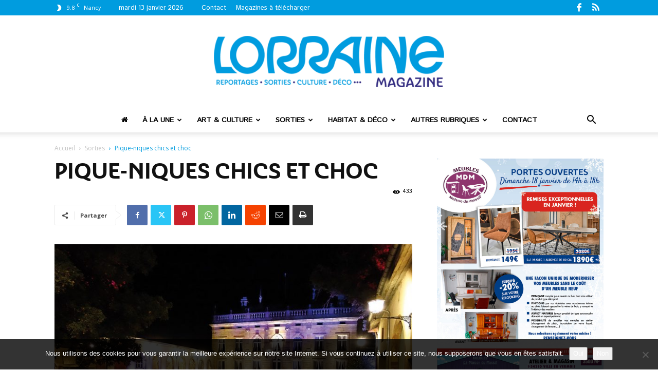

--- FILE ---
content_type: text/html; charset=UTF-8
request_url: https://www.lorrainemag.com/sorties/pique-niques-chics-et-choc/
body_size: 28774
content:
<!doctype html >
<!--[if IE 8]>    <html class="ie8" lang="en"> <![endif]-->
<!--[if IE 9]>    <html class="ie9" lang="en"> <![endif]-->
<!--[if gt IE 8]><!--> <html lang="fr-FR"> <!--<![endif]-->
<head>
<title>Pique-niques chics et choc - Lorraine Magazine</title>
<meta charset="UTF-8" />
<meta name="viewport" content="width=device-width, initial-scale=1.0">
<link rel="pingback" href="https://www.lorrainemag.com/xmlrpc.php" />
<meta name='robots' content='index, follow, max-image-preview:large, max-snippet:-1, max-video-preview:-1' />
<style>img:is([sizes="auto" i], [sizes^="auto," i]) { contain-intrinsic-size: 3000px 1500px }</style>
<link rel="icon" type="image/png" href="https://www.lorrainemag.com/wp-content/uploads/2024/02/favicon-final-520x520.png"><link rel="apple-touch-icon" sizes="76x76" href="https://www.lorrainemag.com/wp-content/uploads/2024/02/nouveau-logo-bleu-76x76-1.png"/><link rel="apple-touch-icon" sizes="120x120" href="https://www.lorrainemag.com/wp-content/uploads/2024/02/nouveau-logo-bleu-120x120-1.png"/><link rel="apple-touch-icon" sizes="152x152" href="https://www.lorrainemag.com/wp-content/uploads/2024/02/nouveau-logo-bleu-152x152-1.png"/><link rel="apple-touch-icon" sizes="114x114" href="https://www.lorrainemag.com/wp-content/uploads/2024/02/nouveau-logo-bleu-114x114-1.png"/><link rel="apple-touch-icon" sizes="144x144" href="https://www.lorrainemag.com/wp-content/uploads/2024/02/nouveau-logo-bleu-144x144-1.png"/>
<!-- This site is optimized with the Yoast SEO plugin v26.7 - https://yoast.com/wordpress/plugins/seo/ -->
<link rel="canonical" href="https://www.lorrainemag.com/sorties/pique-niques-chics-et-choc/" />
<meta property="og:locale" content="fr_FR" />
<meta property="og:type" content="article" />
<meta property="og:title" content="Pique-niques chics et choc - Lorraine Magazine" />
<meta property="og:description" content="Pour la deuxième année consécutive, le château des Capucins à Rambervillers offre deux pique-niques d’exception dans un cadre historique. Le temps d’une soirée, faites un saut dans le passé à l’ombre des arbres du parc ou sous les étoiles. Organisé par le syndicat d’initiative de Rambervillers et par les propriétaires du château des Capucins, les [&hellip;]" />
<meta property="og:url" content="https://www.lorrainemag.com/sorties/pique-niques-chics-et-choc/" />
<meta property="og:site_name" content="Lorraine Magazine" />
<meta property="article:published_time" content="2016-05-18T10:00:59+00:00" />
<meta property="article:modified_time" content="2019-09-02T14:31:42+00:00" />
<meta property="og:image" content="https://www.lorrainemag.com/wp-content/uploads/2016/05/DSC04456.jpg" />
<meta property="og:image:width" content="788" />
<meta property="og:image:height" content="591" />
<meta property="og:image:type" content="image/jpeg" />
<meta name="author" content="Lorraine Magazine" />
<meta name="twitter:card" content="summary_large_image" />
<meta name="twitter:label1" content="Écrit par" />
<meta name="twitter:data1" content="Lorraine Magazine" />
<meta name="twitter:label2" content="Durée de lecture estimée" />
<meta name="twitter:data2" content="2 minutes" />
<script type="application/ld+json" class="yoast-schema-graph">{"@context":"https://schema.org","@graph":[{"@type":"Article","@id":"https://www.lorrainemag.com/sorties/pique-niques-chics-et-choc/#article","isPartOf":{"@id":"https://www.lorrainemag.com/sorties/pique-niques-chics-et-choc/"},"author":{"name":"Lorraine Magazine","@id":"https://www.lorrainemag.com/#/schema/person/b2943a8dcfef0ad12077804942598527"},"headline":"Pique-niques chics et choc","datePublished":"2016-05-18T10:00:59+00:00","dateModified":"2019-09-02T14:31:42+00:00","mainEntityOfPage":{"@id":"https://www.lorrainemag.com/sorties/pique-niques-chics-et-choc/"},"wordCount":333,"commentCount":0,"image":{"@id":"https://www.lorrainemag.com/sorties/pique-niques-chics-et-choc/#primaryimage"},"thumbnailUrl":"https://www.lorrainemag.com/wp-content/uploads/2016/05/DSC04456.jpg","keywords":["#72","à découvrir"],"articleSection":["Sorties"],"inLanguage":"fr-FR","potentialAction":[{"@type":"CommentAction","name":"Comment","target":["https://www.lorrainemag.com/sorties/pique-niques-chics-et-choc/#respond"]}]},{"@type":"WebPage","@id":"https://www.lorrainemag.com/sorties/pique-niques-chics-et-choc/","url":"https://www.lorrainemag.com/sorties/pique-niques-chics-et-choc/","name":"Pique-niques chics et choc - Lorraine Magazine","isPartOf":{"@id":"https://www.lorrainemag.com/#website"},"primaryImageOfPage":{"@id":"https://www.lorrainemag.com/sorties/pique-niques-chics-et-choc/#primaryimage"},"image":{"@id":"https://www.lorrainemag.com/sorties/pique-niques-chics-et-choc/#primaryimage"},"thumbnailUrl":"https://www.lorrainemag.com/wp-content/uploads/2016/05/DSC04456.jpg","datePublished":"2016-05-18T10:00:59+00:00","dateModified":"2019-09-02T14:31:42+00:00","author":{"@id":"https://www.lorrainemag.com/#/schema/person/b2943a8dcfef0ad12077804942598527"},"breadcrumb":{"@id":"https://www.lorrainemag.com/sorties/pique-niques-chics-et-choc/#breadcrumb"},"inLanguage":"fr-FR","potentialAction":[{"@type":"ReadAction","target":["https://www.lorrainemag.com/sorties/pique-niques-chics-et-choc/"]}]},{"@type":"ImageObject","inLanguage":"fr-FR","@id":"https://www.lorrainemag.com/sorties/pique-niques-chics-et-choc/#primaryimage","url":"https://www.lorrainemag.com/wp-content/uploads/2016/05/DSC04456.jpg","contentUrl":"https://www.lorrainemag.com/wp-content/uploads/2016/05/DSC04456.jpg","width":788,"height":591},{"@type":"BreadcrumbList","@id":"https://www.lorrainemag.com/sorties/pique-niques-chics-et-choc/#breadcrumb","itemListElement":[{"@type":"ListItem","position":1,"name":"Accueil","item":"https://www.lorrainemag.com/"},{"@type":"ListItem","position":2,"name":"Pique-niques chics et choc"}]},{"@type":"WebSite","@id":"https://www.lorrainemag.com/#website","url":"https://www.lorrainemag.com/","name":"Lorraine Magazine","description":"Magazine Gratuit en Lorraine","potentialAction":[{"@type":"SearchAction","target":{"@type":"EntryPoint","urlTemplate":"https://www.lorrainemag.com/?s={search_term_string}"},"query-input":{"@type":"PropertyValueSpecification","valueRequired":true,"valueName":"search_term_string"}}],"inLanguage":"fr-FR"},{"@type":"Person","@id":"https://www.lorrainemag.com/#/schema/person/b2943a8dcfef0ad12077804942598527","name":"Lorraine Magazine","image":{"@type":"ImageObject","inLanguage":"fr-FR","@id":"https://www.lorrainemag.com/#/schema/person/image/","url":"https://secure.gravatar.com/avatar/918f6cbd3d82cc022936138af866ebbae6f7b2af9c2acae0ba555fae3df76316?s=96&d=mm&r=g","contentUrl":"https://secure.gravatar.com/avatar/918f6cbd3d82cc022936138af866ebbae6f7b2af9c2acae0ba555fae3df76316?s=96&d=mm&r=g","caption":"Lorraine Magazine"}}]}</script>
<!-- / Yoast SEO plugin. -->
<link rel='dns-prefetch' href='//fonts.googleapis.com' />
<link rel="alternate" type="application/rss+xml" title="Lorraine Magazine &raquo; Flux" href="https://www.lorrainemag.com/feed/" />
<link rel="alternate" type="application/rss+xml" title="Lorraine Magazine &raquo; Flux des commentaires" href="https://www.lorrainemag.com/comments/feed/" />
<link rel="alternate" type="application/rss+xml" title="Lorraine Magazine &raquo; Pique-niques chics et choc Flux des commentaires" href="https://www.lorrainemag.com/sorties/pique-niques-chics-et-choc/feed/" />
<!-- <link rel='stylesheet' id='wp-block-library-css' href='https://www.lorrainemag.com/wp-includes/css/dist/block-library/style.min.css?ver=6.8.3' type='text/css' media='all' /> -->
<link rel="stylesheet" type="text/css" href="//www.lorrainemag.com/wp-content/cache/wpfc-minified/m9lv9uvx/c7o6g.css" media="all"/>
<style id='classic-theme-styles-inline-css' type='text/css'>
/*! This file is auto-generated */
.wp-block-button__link{color:#fff;background-color:#32373c;border-radius:9999px;box-shadow:none;text-decoration:none;padding:calc(.667em + 2px) calc(1.333em + 2px);font-size:1.125em}.wp-block-file__button{background:#32373c;color:#fff;text-decoration:none}
</style>
<style id='global-styles-inline-css' type='text/css'>
:root{--wp--preset--aspect-ratio--square: 1;--wp--preset--aspect-ratio--4-3: 4/3;--wp--preset--aspect-ratio--3-4: 3/4;--wp--preset--aspect-ratio--3-2: 3/2;--wp--preset--aspect-ratio--2-3: 2/3;--wp--preset--aspect-ratio--16-9: 16/9;--wp--preset--aspect-ratio--9-16: 9/16;--wp--preset--color--black: #000000;--wp--preset--color--cyan-bluish-gray: #abb8c3;--wp--preset--color--white: #ffffff;--wp--preset--color--pale-pink: #f78da7;--wp--preset--color--vivid-red: #cf2e2e;--wp--preset--color--luminous-vivid-orange: #ff6900;--wp--preset--color--luminous-vivid-amber: #fcb900;--wp--preset--color--light-green-cyan: #7bdcb5;--wp--preset--color--vivid-green-cyan: #00d084;--wp--preset--color--pale-cyan-blue: #8ed1fc;--wp--preset--color--vivid-cyan-blue: #0693e3;--wp--preset--color--vivid-purple: #9b51e0;--wp--preset--gradient--vivid-cyan-blue-to-vivid-purple: linear-gradient(135deg,rgba(6,147,227,1) 0%,rgb(155,81,224) 100%);--wp--preset--gradient--light-green-cyan-to-vivid-green-cyan: linear-gradient(135deg,rgb(122,220,180) 0%,rgb(0,208,130) 100%);--wp--preset--gradient--luminous-vivid-amber-to-luminous-vivid-orange: linear-gradient(135deg,rgba(252,185,0,1) 0%,rgba(255,105,0,1) 100%);--wp--preset--gradient--luminous-vivid-orange-to-vivid-red: linear-gradient(135deg,rgba(255,105,0,1) 0%,rgb(207,46,46) 100%);--wp--preset--gradient--very-light-gray-to-cyan-bluish-gray: linear-gradient(135deg,rgb(238,238,238) 0%,rgb(169,184,195) 100%);--wp--preset--gradient--cool-to-warm-spectrum: linear-gradient(135deg,rgb(74,234,220) 0%,rgb(151,120,209) 20%,rgb(207,42,186) 40%,rgb(238,44,130) 60%,rgb(251,105,98) 80%,rgb(254,248,76) 100%);--wp--preset--gradient--blush-light-purple: linear-gradient(135deg,rgb(255,206,236) 0%,rgb(152,150,240) 100%);--wp--preset--gradient--blush-bordeaux: linear-gradient(135deg,rgb(254,205,165) 0%,rgb(254,45,45) 50%,rgb(107,0,62) 100%);--wp--preset--gradient--luminous-dusk: linear-gradient(135deg,rgb(255,203,112) 0%,rgb(199,81,192) 50%,rgb(65,88,208) 100%);--wp--preset--gradient--pale-ocean: linear-gradient(135deg,rgb(255,245,203) 0%,rgb(182,227,212) 50%,rgb(51,167,181) 100%);--wp--preset--gradient--electric-grass: linear-gradient(135deg,rgb(202,248,128) 0%,rgb(113,206,126) 100%);--wp--preset--gradient--midnight: linear-gradient(135deg,rgb(2,3,129) 0%,rgb(40,116,252) 100%);--wp--preset--font-size--small: 11px;--wp--preset--font-size--medium: 20px;--wp--preset--font-size--large: 32px;--wp--preset--font-size--x-large: 42px;--wp--preset--font-size--regular: 15px;--wp--preset--font-size--larger: 50px;--wp--preset--spacing--20: 0.44rem;--wp--preset--spacing--30: 0.67rem;--wp--preset--spacing--40: 1rem;--wp--preset--spacing--50: 1.5rem;--wp--preset--spacing--60: 2.25rem;--wp--preset--spacing--70: 3.38rem;--wp--preset--spacing--80: 5.06rem;--wp--preset--shadow--natural: 6px 6px 9px rgba(0, 0, 0, 0.2);--wp--preset--shadow--deep: 12px 12px 50px rgba(0, 0, 0, 0.4);--wp--preset--shadow--sharp: 6px 6px 0px rgba(0, 0, 0, 0.2);--wp--preset--shadow--outlined: 6px 6px 0px -3px rgba(255, 255, 255, 1), 6px 6px rgba(0, 0, 0, 1);--wp--preset--shadow--crisp: 6px 6px 0px rgba(0, 0, 0, 1);}:where(.is-layout-flex){gap: 0.5em;}:where(.is-layout-grid){gap: 0.5em;}body .is-layout-flex{display: flex;}.is-layout-flex{flex-wrap: wrap;align-items: center;}.is-layout-flex > :is(*, div){margin: 0;}body .is-layout-grid{display: grid;}.is-layout-grid > :is(*, div){margin: 0;}:where(.wp-block-columns.is-layout-flex){gap: 2em;}:where(.wp-block-columns.is-layout-grid){gap: 2em;}:where(.wp-block-post-template.is-layout-flex){gap: 1.25em;}:where(.wp-block-post-template.is-layout-grid){gap: 1.25em;}.has-black-color{color: var(--wp--preset--color--black) !important;}.has-cyan-bluish-gray-color{color: var(--wp--preset--color--cyan-bluish-gray) !important;}.has-white-color{color: var(--wp--preset--color--white) !important;}.has-pale-pink-color{color: var(--wp--preset--color--pale-pink) !important;}.has-vivid-red-color{color: var(--wp--preset--color--vivid-red) !important;}.has-luminous-vivid-orange-color{color: var(--wp--preset--color--luminous-vivid-orange) !important;}.has-luminous-vivid-amber-color{color: var(--wp--preset--color--luminous-vivid-amber) !important;}.has-light-green-cyan-color{color: var(--wp--preset--color--light-green-cyan) !important;}.has-vivid-green-cyan-color{color: var(--wp--preset--color--vivid-green-cyan) !important;}.has-pale-cyan-blue-color{color: var(--wp--preset--color--pale-cyan-blue) !important;}.has-vivid-cyan-blue-color{color: var(--wp--preset--color--vivid-cyan-blue) !important;}.has-vivid-purple-color{color: var(--wp--preset--color--vivid-purple) !important;}.has-black-background-color{background-color: var(--wp--preset--color--black) !important;}.has-cyan-bluish-gray-background-color{background-color: var(--wp--preset--color--cyan-bluish-gray) !important;}.has-white-background-color{background-color: var(--wp--preset--color--white) !important;}.has-pale-pink-background-color{background-color: var(--wp--preset--color--pale-pink) !important;}.has-vivid-red-background-color{background-color: var(--wp--preset--color--vivid-red) !important;}.has-luminous-vivid-orange-background-color{background-color: var(--wp--preset--color--luminous-vivid-orange) !important;}.has-luminous-vivid-amber-background-color{background-color: var(--wp--preset--color--luminous-vivid-amber) !important;}.has-light-green-cyan-background-color{background-color: var(--wp--preset--color--light-green-cyan) !important;}.has-vivid-green-cyan-background-color{background-color: var(--wp--preset--color--vivid-green-cyan) !important;}.has-pale-cyan-blue-background-color{background-color: var(--wp--preset--color--pale-cyan-blue) !important;}.has-vivid-cyan-blue-background-color{background-color: var(--wp--preset--color--vivid-cyan-blue) !important;}.has-vivid-purple-background-color{background-color: var(--wp--preset--color--vivid-purple) !important;}.has-black-border-color{border-color: var(--wp--preset--color--black) !important;}.has-cyan-bluish-gray-border-color{border-color: var(--wp--preset--color--cyan-bluish-gray) !important;}.has-white-border-color{border-color: var(--wp--preset--color--white) !important;}.has-pale-pink-border-color{border-color: var(--wp--preset--color--pale-pink) !important;}.has-vivid-red-border-color{border-color: var(--wp--preset--color--vivid-red) !important;}.has-luminous-vivid-orange-border-color{border-color: var(--wp--preset--color--luminous-vivid-orange) !important;}.has-luminous-vivid-amber-border-color{border-color: var(--wp--preset--color--luminous-vivid-amber) !important;}.has-light-green-cyan-border-color{border-color: var(--wp--preset--color--light-green-cyan) !important;}.has-vivid-green-cyan-border-color{border-color: var(--wp--preset--color--vivid-green-cyan) !important;}.has-pale-cyan-blue-border-color{border-color: var(--wp--preset--color--pale-cyan-blue) !important;}.has-vivid-cyan-blue-border-color{border-color: var(--wp--preset--color--vivid-cyan-blue) !important;}.has-vivid-purple-border-color{border-color: var(--wp--preset--color--vivid-purple) !important;}.has-vivid-cyan-blue-to-vivid-purple-gradient-background{background: var(--wp--preset--gradient--vivid-cyan-blue-to-vivid-purple) !important;}.has-light-green-cyan-to-vivid-green-cyan-gradient-background{background: var(--wp--preset--gradient--light-green-cyan-to-vivid-green-cyan) !important;}.has-luminous-vivid-amber-to-luminous-vivid-orange-gradient-background{background: var(--wp--preset--gradient--luminous-vivid-amber-to-luminous-vivid-orange) !important;}.has-luminous-vivid-orange-to-vivid-red-gradient-background{background: var(--wp--preset--gradient--luminous-vivid-orange-to-vivid-red) !important;}.has-very-light-gray-to-cyan-bluish-gray-gradient-background{background: var(--wp--preset--gradient--very-light-gray-to-cyan-bluish-gray) !important;}.has-cool-to-warm-spectrum-gradient-background{background: var(--wp--preset--gradient--cool-to-warm-spectrum) !important;}.has-blush-light-purple-gradient-background{background: var(--wp--preset--gradient--blush-light-purple) !important;}.has-blush-bordeaux-gradient-background{background: var(--wp--preset--gradient--blush-bordeaux) !important;}.has-luminous-dusk-gradient-background{background: var(--wp--preset--gradient--luminous-dusk) !important;}.has-pale-ocean-gradient-background{background: var(--wp--preset--gradient--pale-ocean) !important;}.has-electric-grass-gradient-background{background: var(--wp--preset--gradient--electric-grass) !important;}.has-midnight-gradient-background{background: var(--wp--preset--gradient--midnight) !important;}.has-small-font-size{font-size: var(--wp--preset--font-size--small) !important;}.has-medium-font-size{font-size: var(--wp--preset--font-size--medium) !important;}.has-large-font-size{font-size: var(--wp--preset--font-size--large) !important;}.has-x-large-font-size{font-size: var(--wp--preset--font-size--x-large) !important;}
:where(.wp-block-post-template.is-layout-flex){gap: 1.25em;}:where(.wp-block-post-template.is-layout-grid){gap: 1.25em;}
:where(.wp-block-columns.is-layout-flex){gap: 2em;}:where(.wp-block-columns.is-layout-grid){gap: 2em;}
:root :where(.wp-block-pullquote){font-size: 1.5em;line-height: 1.6;}
</style>
<!-- <link rel='stylesheet' id='contact-form-7-css' href='https://www.lorrainemag.com/wp-content/plugins/contact-form-7/includes/css/styles.css?ver=6.1.4' type='text/css' media='all' /> -->
<!-- <link rel='stylesheet' id='cookie-notice-front-css' href='https://www.lorrainemag.com/wp-content/plugins/cookie-notice/css/front.min.css?ver=2.5.11' type='text/css' media='all' /> -->
<!-- <link rel='stylesheet' id='td-plugin-multi-purpose-css' href='https://www.lorrainemag.com/wp-content/plugins/td-composer/td-multi-purpose/style.css?ver=7cd248d7ca13c255207c3f8b916c3f00' type='text/css' media='all' /> -->
<link rel="stylesheet" type="text/css" href="//www.lorrainemag.com/wp-content/cache/wpfc-minified/m9nw9n8c/c7o6g.css" media="all"/>
<link rel='stylesheet' id='google-fonts-style-css' href='https://fonts.googleapis.com/css?family=Istok+Web%3A400%7COpen+Sans%3A400%2C600%2C700%7CRoboto%3A400%2C600%2C700&#038;display=swap&#038;ver=12.7.3' type='text/css' media='all' />
<!-- <link rel='stylesheet' id='td-theme-css' href='https://www.lorrainemag.com/wp-content/themes/lorrainemagazine/style.css?ver=12.7.3' type='text/css' media='all' /> -->
<link rel="stylesheet" type="text/css" href="//www.lorrainemag.com/wp-content/cache/wpfc-minified/kn9gl3qc/c7o6g.css" media="all"/>
<style id='td-theme-inline-css' type='text/css'>@media (max-width:767px){.td-header-desktop-wrap{display:none}}@media (min-width:767px){.td-header-mobile-wrap{display:none}}</style>
<!-- <link rel='stylesheet' id='td-theme-child-css' href='https://www.lorrainemag.com/wp-content/themes/lorrainemagazine-child/style.css?ver=12.7.3c' type='text/css' media='all' /> -->
<!-- <link rel='stylesheet' id='td-theme-child-fontawesone-css' href='https://www.lorrainemag.com/wp-content/themes/lorrainemagazine-child/fonts/font-awesome/font-awesome.css?ver=12.7.3c' type='text/css' media='all' /> -->
<!-- <link rel='stylesheet' id='td-legacy-framework-front-style-css' href='https://www.lorrainemag.com/wp-content/plugins/td-composer/legacy/Newspaper/assets/css/td_legacy_main.css?ver=7cd248d7ca13c255207c3f8b916c3f00' type='text/css' media='all' /> -->
<!-- <link rel='stylesheet' id='td-standard-pack-framework-front-style-css' href='https://www.lorrainemag.com/wp-content/plugins/td-standard-pack/Newspaper/assets/css/td_standard_pack_main.css?ver=c12e6da63ed2f212e87e44e5e9b9a302' type='text/css' media='all' /> -->
<link rel="stylesheet" type="text/css" href="//www.lorrainemag.com/wp-content/cache/wpfc-minified/k0f5bjar/c7o6g.css" media="all"/>
<script src='//www.lorrainemag.com/wp-content/cache/wpfc-minified/l9432mmx/c7o6g.js' type="b5072611e28a29bd902f49f8-text/javascript"></script>
<!-- <script type="text/javascript" src="https://www.lorrainemag.com/wp-includes/js/jquery/jquery.min.js?ver=3.7.1" id="jquery-core-js"></script> -->
<!-- <script type="text/javascript" src="https://www.lorrainemag.com/wp-includes/js/jquery/jquery-migrate.min.js?ver=3.4.1" id="jquery-migrate-js"></script> -->
<!-- <script type="text/javascript" src="https://www.lorrainemag.com/wp-includes/js/jquery/ui/core.min.js?ver=1.13.3" id="jquery-ui-core-js"></script> -->
<!-- <script type="text/javascript" src="https://www.lorrainemag.com/wp-includes/js/jquery/ui/datepicker.min.js?ver=1.13.3" id="jquery-ui-datepicker-js"></script> -->
<script type="b5072611e28a29bd902f49f8-text/javascript" id="jquery-ui-datepicker-js-after">
/* <![CDATA[ */
jQuery(function(jQuery){jQuery.datepicker.setDefaults({"closeText":"Fermer","currentText":"Aujourd\u2019hui","monthNames":["janvier","f\u00e9vrier","mars","avril","mai","juin","juillet","ao\u00fbt","septembre","octobre","novembre","d\u00e9cembre"],"monthNamesShort":["Jan","F\u00e9v","Mar","Avr","Mai","Juin","Juil","Ao\u00fbt","Sep","Oct","Nov","D\u00e9c"],"nextText":"Suivant","prevText":"Pr\u00e9c\u00e9dent","dayNames":["dimanche","lundi","mardi","mercredi","jeudi","vendredi","samedi"],"dayNamesShort":["dim","lun","mar","mer","jeu","ven","sam"],"dayNamesMin":["D","L","M","M","J","V","S"],"dateFormat":"d MM yy","firstDay":1,"isRTL":false});});
/* ]]> */
</script>
<script src='//www.lorrainemag.com/wp-content/cache/wpfc-minified/nrlq0sl/c7o6g.js' type="b5072611e28a29bd902f49f8-text/javascript"></script>
<!-- <script type="text/javascript" src="https://www.lorrainemag.com/wp-content/plugins/wp-user-frontend/assets/js/jquery-ui-timepicker-addon.js?ver=1" id="jquery-ui-timepicker-js"></script> -->
<link rel="https://api.w.org/" href="https://www.lorrainemag.com/wp-json/" /><link rel="alternate" title="JSON" type="application/json" href="https://www.lorrainemag.com/wp-json/wp/v2/posts/29744" /><link rel="EditURI" type="application/rsd+xml" title="RSD" href="https://www.lorrainemag.com/xmlrpc.php?rsd" />
<meta name="generator" content="WordPress 6.8.3" />
<link rel='shortlink' href='https://www.lorrainemag.com/?p=29744' />
<link rel="alternate" title="oEmbed (JSON)" type="application/json+oembed" href="https://www.lorrainemag.com/wp-json/oembed/1.0/embed?url=https%3A%2F%2Fwww.lorrainemag.com%2Fsorties%2Fpique-niques-chics-et-choc%2F" />
<link rel="alternate" title="oEmbed (XML)" type="text/xml+oembed" href="https://www.lorrainemag.com/wp-json/oembed/1.0/embed?url=https%3A%2F%2Fwww.lorrainemag.com%2Fsorties%2Fpique-niques-chics-et-choc%2F&#038;format=xml" />
<!-- JS generated by theme -->
<script type="b5072611e28a29bd902f49f8-text/javascript" id="td-generated-header-js">
var tdBlocksArray = []; //here we store all the items for the current page
// td_block class - each ajax block uses a object of this class for requests
function tdBlock() {
this.id = '';
this.block_type = 1; //block type id (1-234 etc)
this.atts = '';
this.td_column_number = '';
this.td_current_page = 1; //
this.post_count = 0; //from wp
this.found_posts = 0; //from wp
this.max_num_pages = 0; //from wp
this.td_filter_value = ''; //current live filter value
this.is_ajax_running = false;
this.td_user_action = ''; // load more or infinite loader (used by the animation)
this.header_color = '';
this.ajax_pagination_infinite_stop = ''; //show load more at page x
}
// td_js_generator - mini detector
( function () {
var htmlTag = document.getElementsByTagName("html")[0];
if ( navigator.userAgent.indexOf("MSIE 10.0") > -1 ) {
htmlTag.className += ' ie10';
}
if ( !!navigator.userAgent.match(/Trident.*rv\:11\./) ) {
htmlTag.className += ' ie11';
}
if ( navigator.userAgent.indexOf("Edge") > -1 ) {
htmlTag.className += ' ieEdge';
}
if ( /(iPad|iPhone|iPod)/g.test(navigator.userAgent) ) {
htmlTag.className += ' td-md-is-ios';
}
var user_agent = navigator.userAgent.toLowerCase();
if ( user_agent.indexOf("android") > -1 ) {
htmlTag.className += ' td-md-is-android';
}
if ( -1 !== navigator.userAgent.indexOf('Mac OS X')  ) {
htmlTag.className += ' td-md-is-os-x';
}
if ( /chrom(e|ium)/.test(navigator.userAgent.toLowerCase()) ) {
htmlTag.className += ' td-md-is-chrome';
}
if ( -1 !== navigator.userAgent.indexOf('Firefox') ) {
htmlTag.className += ' td-md-is-firefox';
}
if ( -1 !== navigator.userAgent.indexOf('Safari') && -1 === navigator.userAgent.indexOf('Chrome') ) {
htmlTag.className += ' td-md-is-safari';
}
if( -1 !== navigator.userAgent.indexOf('IEMobile') ){
htmlTag.className += ' td-md-is-iemobile';
}
})();
var tdLocalCache = {};
( function () {
"use strict";
tdLocalCache = {
data: {},
remove: function (resource_id) {
delete tdLocalCache.data[resource_id];
},
exist: function (resource_id) {
return tdLocalCache.data.hasOwnProperty(resource_id) && tdLocalCache.data[resource_id] !== null;
},
get: function (resource_id) {
return tdLocalCache.data[resource_id];
},
set: function (resource_id, cachedData) {
tdLocalCache.remove(resource_id);
tdLocalCache.data[resource_id] = cachedData;
}
};
})();
var td_viewport_interval_list=[{"limitBottom":767,"sidebarWidth":228},{"limitBottom":1018,"sidebarWidth":300},{"limitBottom":1140,"sidebarWidth":324}];
var tdc_is_installed="yes";
var tdc_domain_active=false;
var td_ajax_url="https:\/\/www.lorrainemag.com\/wp-admin\/admin-ajax.php?td_theme_name=Newspaper&v=12.7.3";
var td_get_template_directory_uri="https:\/\/www.lorrainemag.com\/wp-content\/plugins\/td-composer\/legacy\/common";
var tds_snap_menu="snap";
var tds_logo_on_sticky="show_header_logo";
var tds_header_style="10";
var td_please_wait="S'il vous pla\u00eet patienter ...";
var td_email_user_pass_incorrect="Utilisateur ou mot de passe incorrect !";
var td_email_user_incorrect="E-mail ou nom d'utilisateur incorrect !";
var td_email_incorrect="Email incorrect !";
var td_user_incorrect="Username incorrect!";
var td_email_user_empty="Email or username empty!";
var td_pass_empty="Pass empty!";
var td_pass_pattern_incorrect="Invalid Pass Pattern!";
var td_retype_pass_incorrect="Retyped Pass incorrect!";
var tds_more_articles_on_post_enable="";
var tds_more_articles_on_post_time_to_wait="";
var tds_more_articles_on_post_pages_distance_from_top=0;
var tds_captcha="";
var tds_theme_color_site_wide="#009cdf";
var tds_smart_sidebar="enabled";
var tdThemeName="Newspaper";
var tdThemeNameWl="Newspaper";
var td_magnific_popup_translation_tPrev="Pr\u00e9c\u00e9dente (fl\u00e8che gauche)";
var td_magnific_popup_translation_tNext="Suivante (fl\u00e8che droite)";
var td_magnific_popup_translation_tCounter="%curr% sur %total%";
var td_magnific_popup_translation_ajax_tError="Le contenu de %url% pas pu \u00eatre charg\u00e9.";
var td_magnific_popup_translation_image_tError="L'image #%curr% pas pu \u00eatre charg\u00e9e.";
var tdBlockNonce="419419f180";
var tdMobileMenu="enabled";
var tdMobileSearch="enabled";
var tdDateNamesI18n={"month_names":["janvier","f\u00e9vrier","mars","avril","mai","juin","juillet","ao\u00fbt","septembre","octobre","novembre","d\u00e9cembre"],"month_names_short":["Jan","F\u00e9v","Mar","Avr","Mai","Juin","Juil","Ao\u00fbt","Sep","Oct","Nov","D\u00e9c"],"day_names":["dimanche","lundi","mardi","mercredi","jeudi","vendredi","samedi"],"day_names_short":["dim","lun","mar","mer","jeu","ven","sam"]};
var tdb_modal_confirm="Sauvegarder";
var tdb_modal_cancel="Annuler";
var tdb_modal_confirm_alt="Oui";
var tdb_modal_cancel_alt="Non";
var td_deploy_mode="deploy";
var td_ad_background_click_link="";
var td_ad_background_click_target="";
</script>
<!-- Header style compiled by theme -->
<style>@font-face{font-family:"itsadzoke-046";src:local("itsadzoke-046"),url("https://www.lorrainemag.com/wp-content/uploads/2019/08/itsadzoke-046-webfont.woff") format("woff");font-display:swap}@font-face{font-family:"ashemore_ext_regular";src:local("ashemore_ext_regular"),url("https://www.lorrainemag.com/wp-content/uploads/2025/05/ashemore_ext_regular.woff") format("woff");font-display:swap}@font-face{font-family:"ashemore_norm_bold";src:local("ashemore_norm_bold"),url("https://www.lorrainemag.com/wp-content/uploads/2025/05/ashemore_norm_bold.woff") format("woff");font-display:swap}.td-page-content .widgettitle{color:#fff}ul.sf-menu>.menu-item>a{font-family:"Istok Web";font-weight:600;text-transform:uppercase}.sf-menu ul .menu-item a{font-family:"Istok Web";font-weight:normal}.td-mobile-content .td-mobile-main-menu>li>a{font-family:"Istok Web"}.td-mobile-content .sub-menu a{font-family:"Istok Web"}.td-header-wrap .td-logo-text-container .td-logo-text{font-family:"Istok Web";font-weight:normal}.td-header-wrap .td-logo-text-container .td-tagline-text{font-family:"Istok Web";font-weight:normal}#td-mobile-nav,#td-mobile-nav .wpb_button,.td-search-wrap-mob{font-family:"Istok Web"}:root{--td_excl_label:'EXCLUSIF';--td_theme_color:#009cdf;--td_slider_text:rgba(0,156,223,0.7);--td_header_color:#222222;--td_mobile_menu_color:#f4f4f4;--td_mobile_icons_color:#000000;--td_mobile_gradient_one_mob:#333145;--td_mobile_gradient_two_mob:#009cdf;--td_mobile_text_active_color:#009cdf;--td_page_h_color:#009cdf}@font-face{font-family:"itsadzoke-046";src:local("itsadzoke-046"),url("https://www.lorrainemag.com/wp-content/uploads/2019/08/itsadzoke-046-webfont.woff") format("woff");font-display:swap}@font-face{font-family:"ashemore_ext_regular";src:local("ashemore_ext_regular"),url("https://www.lorrainemag.com/wp-content/uploads/2025/05/ashemore_ext_regular.woff") format("woff");font-display:swap}@font-face{font-family:"ashemore_norm_bold";src:local("ashemore_norm_bold"),url("https://www.lorrainemag.com/wp-content/uploads/2025/05/ashemore_norm_bold.woff") format("woff");font-display:swap}.td-header-style-12 .td-header-menu-wrap-full,.td-header-style-12 .td-affix,.td-grid-style-1.td-hover-1 .td-big-grid-post:hover .td-post-category,.td-grid-style-5.td-hover-1 .td-big-grid-post:hover .td-post-category,.td_category_template_3 .td-current-sub-category,.td_category_template_8 .td-category-header .td-category a.td-current-sub-category,.td_category_template_4 .td-category-siblings .td-category a:hover,.td_block_big_grid_9.td-grid-style-1 .td-post-category,.td_block_big_grid_9.td-grid-style-5 .td-post-category,.td-grid-style-6.td-hover-1 .td-module-thumb:after,.tdm-menu-active-style5 .td-header-menu-wrap .sf-menu>.current-menu-item>a,.tdm-menu-active-style5 .td-header-menu-wrap .sf-menu>.current-menu-ancestor>a,.tdm-menu-active-style5 .td-header-menu-wrap .sf-menu>.current-category-ancestor>a,.tdm-menu-active-style5 .td-header-menu-wrap .sf-menu>li>a:hover,.tdm-menu-active-style5 .td-header-menu-wrap .sf-menu>.sfHover>a{background-color:#009cdf}.td_mega_menu_sub_cats .cur-sub-cat,.td-mega-span h3 a:hover,.td_mod_mega_menu:hover .entry-title a,.header-search-wrap .result-msg a:hover,.td-header-top-menu .td-drop-down-search .td_module_wrap:hover .entry-title a,.td-header-top-menu .td-icon-search:hover,.td-header-wrap .result-msg a:hover,.top-header-menu li a:hover,.top-header-menu .current-menu-item>a,.top-header-menu .current-menu-ancestor>a,.top-header-menu .current-category-ancestor>a,.td-social-icon-wrap>a:hover,.td-header-sp-top-widget .td-social-icon-wrap a:hover,.td_mod_related_posts:hover h3>a,.td-post-template-11 .td-related-title .td-related-left:hover,.td-post-template-11 .td-related-title .td-related-right:hover,.td-post-template-11 .td-related-title .td-cur-simple-item,.td-post-template-11 .td_block_related_posts .td-next-prev-wrap a:hover,.td-category-header .td-pulldown-category-filter-link:hover,.td-category-siblings .td-subcat-dropdown a:hover,.td-category-siblings .td-subcat-dropdown a.td-current-sub-category,.footer-text-wrap .footer-email-wrap a,.footer-social-wrap a:hover,.td_module_17 .td-read-more a:hover,.td_module_18 .td-read-more a:hover,.td_module_19 .td-post-author-name a:hover,.td-pulldown-syle-2 .td-subcat-dropdown:hover .td-subcat-more span,.td-pulldown-syle-2 .td-subcat-dropdown:hover .td-subcat-more i,.td-pulldown-syle-3 .td-subcat-dropdown:hover .td-subcat-more span,.td-pulldown-syle-3 .td-subcat-dropdown:hover .td-subcat-more i,.tdm-menu-active-style3 .tdm-header.td-header-wrap .sf-menu>.current-category-ancestor>a,.tdm-menu-active-style3 .tdm-header.td-header-wrap .sf-menu>.current-menu-ancestor>a,.tdm-menu-active-style3 .tdm-header.td-header-wrap .sf-menu>.current-menu-item>a,.tdm-menu-active-style3 .tdm-header.td-header-wrap .sf-menu>.sfHover>a,.tdm-menu-active-style3 .tdm-header.td-header-wrap .sf-menu>li>a:hover{color:#009cdf}.td-mega-menu-page .wpb_content_element ul li a:hover,.td-theme-wrap .td-aj-search-results .td_module_wrap:hover .entry-title a,.td-theme-wrap .header-search-wrap .result-msg a:hover{color:#009cdf!important}.td_category_template_8 .td-category-header .td-category a.td-current-sub-category,.td_category_template_4 .td-category-siblings .td-category a:hover,.tdm-menu-active-style4 .tdm-header .sf-menu>.current-menu-item>a,.tdm-menu-active-style4 .tdm-header .sf-menu>.current-menu-ancestor>a,.tdm-menu-active-style4 .tdm-header .sf-menu>.current-category-ancestor>a,.tdm-menu-active-style4 .tdm-header .sf-menu>li>a:hover,.tdm-menu-active-style4 .tdm-header .sf-menu>.sfHover>a{border-color:#009cdf}.td-header-wrap .td-header-top-menu-full,.td-header-wrap .top-header-menu .sub-menu,.tdm-header-style-1.td-header-wrap .td-header-top-menu-full,.tdm-header-style-1.td-header-wrap .top-header-menu .sub-menu,.tdm-header-style-2.td-header-wrap .td-header-top-menu-full,.tdm-header-style-2.td-header-wrap .top-header-menu .sub-menu,.tdm-header-style-3.td-header-wrap .td-header-top-menu-full,.tdm-header-style-3.td-header-wrap .top-header-menu .sub-menu{background-color:#009cdf}.td-header-style-8 .td-header-top-menu-full{background-color:transparent}.td-header-style-8 .td-header-top-menu-full .td-header-top-menu{background-color:#009cdf;padding-left:15px;padding-right:15px}.td-header-wrap .td-header-top-menu-full .td-header-top-menu,.td-header-wrap .td-header-top-menu-full{border-bottom:none}.td-header-top-menu,.td-header-top-menu a,.td-header-wrap .td-header-top-menu-full .td-header-top-menu,.td-header-wrap .td-header-top-menu-full a,.td-header-style-8 .td-header-top-menu,.td-header-style-8 .td-header-top-menu a,.td-header-top-menu .td-drop-down-search .entry-title a{color:#ffffff}.top-header-menu .current-menu-item>a,.top-header-menu .current-menu-ancestor>a,.top-header-menu .current-category-ancestor>a,.top-header-menu li a:hover,.td-header-sp-top-widget .td-icon-search:hover{color:#000000}ul.sf-menu>.td-menu-item>a,.td-theme-wrap .td-header-menu-social{font-family:"Istok Web";font-weight:600;text-transform:uppercase}.sf-menu ul .td-menu-item a{font-family:"Istok Web";font-weight:normal}.td-theme-wrap .td_mod_mega_menu:hover .entry-title a,.td-theme-wrap .sf-menu .td_mega_menu_sub_cats .cur-sub-cat{color:#009cdf}.td-theme-wrap .sf-menu .td-mega-menu .td-post-category:hover,.td-theme-wrap .td-mega-menu .td-next-prev-wrap a:hover{background-color:#009cdf}.td-theme-wrap .td-mega-menu .td-next-prev-wrap a:hover{border-color:#009cdf}.td-theme-wrap .header-search-wrap .td-drop-down-search .btn:hover,.td-theme-wrap .td-aj-search-results .td_module_wrap:hover .entry-title a,.td-theme-wrap .header-search-wrap .result-msg a:hover{color:#009cdf!important}.td-theme-wrap .sf-menu .td-normal-menu .td-menu-item>a:hover,.td-theme-wrap .sf-menu .td-normal-menu .sfHover>a,.td-theme-wrap .sf-menu .td-normal-menu .current-menu-ancestor>a,.td-theme-wrap .sf-menu .td-normal-menu .current-category-ancestor>a,.td-theme-wrap .sf-menu .td-normal-menu .current-menu-item>a{color:#009cdf}.td-footer-wrapper,.td-footer-wrapper .td_block_template_7 .td-block-title>*,.td-footer-wrapper .td_block_template_17 .td-block-title,.td-footer-wrapper .td-block-title-wrap .td-wrapper-pulldown-filter{background-color:#111111}.td-footer-wrapper::before{background-size:cover}.td-footer-wrapper::before{background-position:center center}.td-footer-wrapper::before{opacity:0.1}.block-title>span,.block-title>a,.widgettitle,body .td-trending-now-title,.wpb_tabs li a,.vc_tta-container .vc_tta-color-grey.vc_tta-tabs-position-top.vc_tta-style-classic .vc_tta-tabs-container .vc_tta-tab>a,.td-theme-wrap .td-related-title a,.woocommerce div.product .woocommerce-tabs ul.tabs li a,.woocommerce .product .products h2:not(.woocommerce-loop-product__title),.td-theme-wrap .td-block-title{font-family:"Istok Web"}.td_module_wrap .td-post-author-name a{font-family:"Istok Web"}.td-post-date .entry-date{font-family:"Istok Web"}.td-module-comments a,.td-post-views span,.td-post-comments a{font-family:"Istok Web"}.td-big-grid-meta .td-post-category,.td_module_wrap .td-post-category,.td-module-image .td-post-category{font-family:"Istok Web"}.top-header-menu>li>a,.td-weather-top-widget .td-weather-now .td-big-degrees,.td-weather-top-widget .td-weather-header .td-weather-city,.td-header-sp-top-menu .td_data_time{font-family:"Istok Web";font-weight:normal}.top-header-menu .menu-item-has-children li a{font-family:"Istok Web";font-weight:normal}.td_mod_mega_menu .item-details a{font-family:"Istok Web";font-weight:normal}.td_mega_menu_sub_cats .block-mega-child-cats a{font-family:"Istok Web";font-weight:normal}.td-subcat-filter .td-subcat-dropdown a,.td-subcat-filter .td-subcat-list a,.td-subcat-filter .td-subcat-dropdown span{font-family:"Istok Web"}.td-excerpt,.td_module_14 .td-excerpt{font-family:"Istok Web"}.td-theme-slider.iosSlider-col-1 .td-module-title{font-family:ashemore_ext_regular}.td-theme-slider.iosSlider-col-2 .td-module-title{font-family:ashemore_ext_regular}.td-theme-slider.iosSlider-col-3 .td-module-title{font-family:ashemore_ext_regular}.homepage-post .td-post-template-8 .td-post-header .entry-title{font-family:ashemore_ext_regular}.td_module_wrap .td-module-title{font-family:"Istok Web"}.td_module_1 .td-module-title{font-family:"Istok Web"}.td_module_2 .td-module-title{font-family:"Istok Web"}.td_module_3 .td-module-title{font-family:"Istok Web"}.td_module_4 .td-module-title{font-family:"Istok Web"}.td_module_5 .td-module-title{font-family:"Istok Web"}.td_module_6 .td-module-title{font-family:"Istok Web"}.td_module_7 .td-module-title{font-family:"Istok Web"}.td_module_8 .td-module-title{font-family:"Istok Web"}.td_module_9 .td-module-title{font-family:"Istok Web"}.td_module_10 .td-module-title{font-family:"Istok Web"}.td_module_11 .td-module-title{font-family:"Istok Web"}.td_module_12 .td-module-title{font-family:"Istok Web"}.td_module_13 .td-module-title{font-family:"Istok Web"}.td_module_14 .td-module-title{font-family:"Istok Web"}.td_module_15 .entry-title{font-family:"Istok Web"}.td_module_16 .td-module-title{font-family:"Istok Web"}.td_module_17 .td-module-title{font-family:"Istok Web"}.td_module_18 .td-module-title{font-family:"Istok Web"}.td_module_19 .td-module-title{font-family:"Istok Web"}.td_block_trending_now .entry-title,.td-theme-slider .td-module-title,.td-big-grid-post .entry-title{font-family:ashemore_ext_regular}.td_block_trending_now .entry-title{font-family:ashemore_ext_regular}.td_module_mx1 .td-module-title{font-family:ashemore_ext_regular}.td_module_mx2 .td-module-title{font-family:ashemore_ext_regular}.td_module_mx3 .td-module-title{font-family:ashemore_ext_regular}.td_module_mx4 .td-module-title{font-family:ashemore_ext_regular}.td_module_mx5 .td-module-title{font-family:ashemore_ext_regular}.td_module_mx6 .td-module-title{font-family:ashemore_ext_regular}.td_module_mx7 .td-module-title{font-family:ashemore_ext_regular}.td_module_mx8 .td-module-title{font-family:ashemore_ext_regular}.td_module_mx9 .td-module-title{font-family:ashemore_ext_regular}.td_module_mx10 .td-module-title{font-family:ashemore_ext_regular}.td_module_mx11 .td-module-title{font-family:ashemore_ext_regular}.td_module_mx12 .td-module-title{font-family:ashemore_ext_regular}.td_module_mx13 .td-module-title{font-family:ashemore_ext_regular}.td_module_mx14 .td-module-title{font-family:ashemore_ext_regular}.td_module_mx15 .td-module-title{font-family:ashemore_ext_regular}.td_module_mx16 .td-module-title{font-family:ashemore_ext_regular}.td_module_mx17 .td-module-title{font-family:ashemore_ext_regular}.td_module_mx18 .td-module-title{font-family:ashemore_ext_regular}.td_module_mx19 .td-module-title{font-family:ashemore_ext_regular}.td_module_mx20 .td-module-title{font-family:ashemore_ext_regular}.td_module_mx21 .td-module-title{font-family:ashemore_ext_regular}.td_module_mx22 .td-module-title{font-family:ashemore_ext_regular}.td_module_mx23 .td-module-title{font-family:ashemore_ext_regular}.td_module_mx24 .td-module-title{font-family:ashemore_ext_regular}.td_module_mx25 .td-module-title{font-family:ashemore_ext_regular}.td_module_mx26 .td-module-title{font-family:ashemore_ext_regular}.td-big-grid-post.td-big-thumb .td-big-grid-meta,.td-big-thumb .td-big-grid-meta .entry-title{font-family:ashemore_ext_regular}.td-big-grid-post.td-medium-thumb .td-big-grid-meta,.td-medium-thumb .td-big-grid-meta .entry-title{font-family:ashemore_ext_regular}.td-big-grid-post.td-small-thumb .td-big-grid-meta,.td-small-thumb .td-big-grid-meta .entry-title{font-family:ashemore_ext_regular}.td-big-grid-post.td-tiny-thumb .td-big-grid-meta,.td-tiny-thumb .td-big-grid-meta .entry-title{font-family:ashemore_ext_regular}.post .td-post-header .entry-title{font-family:ashemore_norm_bold}.td-post-template-default .td-post-header .entry-title{font-family:ashemore_norm_bold}.td-post-template-1 .td-post-header .entry-title{font-family:ashemore_norm_bold}.td-post-template-2 .td-post-header .entry-title{font-family:ashemore_norm_bold}.td-post-template-3 .td-post-header .entry-title{font-family:ashemore_norm_bold}.td-post-template-4 .td-post-header .entry-title{font-family:ashemore_norm_bold}.td-post-template-5 .td-post-header .entry-title{font-family:ashemore_norm_bold}.td-post-template-6 .td-post-header .entry-title{font-family:ashemore_norm_bold}.td-post-template-7 .td-post-header .entry-title{font-family:ashemore_norm_bold}.td-post-template-8 .td-post-header .entry-title{font-family:ashemore_norm_bold}.td-post-template-9 .td-post-header .entry-title{font-family:ashemore_norm_bold}.td-post-template-10 .td-post-header .entry-title{font-family:ashemore_norm_bold}.td-post-template-11 .td-post-header .entry-title{font-family:ashemore_norm_bold}.td-post-template-12 .td-post-header .entry-title{font-family:ashemore_norm_bold}.td-post-template-13 .td-post-header .entry-title{font-family:ashemore_norm_bold}.td-post-content p,.td-post-content{font-family:"Istok Web"}.post blockquote p,.page blockquote p,.td-post-text-content blockquote p{font-family:"Istok Web"}.post .td_quote_box p,.page .td_quote_box p{font-family:"Istok Web"}.post .td_pull_quote p,.page .td_pull_quote p,.post .wp-block-pullquote blockquote p,.page .wp-block-pullquote blockquote p{font-family:"Istok Web"}.td-post-content li{font-family:"Istok Web"}.td-post-content h1{font-family:itsadzoke-046}.td-post-content h2{font-family:"Istok Web"}.td-post-content h3{font-family:"Istok Web"}.td-post-content h4{font-family:"Istok Web"}.td-post-content h5{font-family:"Istok Web"}.td-post-content h6{font-family:"Istok Web"}.tdm-menu-btn1 .tds-button1,.tdm-menu-btn1 .tds-button6:after{background-color:#009cdf}.tdm-menu-btn1 .tds-button2:before,.tdm-menu-btn1 .tds-button6:before{border-color:#009cdf}.tdm-menu-btn1 .tds-button2,.tdm-menu-btn1 .tds-button2 i{color:#009cdf}.tdm-menu-btn1 .tds-button3{-webkit-box-shadow:0 2px 16px #009cdf;-moz-box-shadow:0 2px 16px #009cdf;box-shadow:0 2px 16px #009cdf}.tdm-menu-btn1 .tds-button3:hover{-webkit-box-shadow:0 4px 26px #009cdf;-moz-box-shadow:0 4px 26px #009cdf;box-shadow:0 4px 26px #009cdf}.tdm-menu-btn1 .tds-button7 .tdm-btn-border-top,.tdm-menu-btn1 .tds-button7 .tdm-btn-border-bottom{background-color:#009cdf}.tdm-menu-btn1 .tds-button8{background:#009cdf}.tdm-menu-btn2 .tds-button1,.tdm-menu-btn2 .tds-button6:after{background-color:#009cdf}.tdm-menu-btn2 .tds-button2:before,.tdm-menu-btn2 .tds-button6:before{border-color:#009cdf}.tdm-menu-btn2 .tds-button2,.tdm-menu-btn2 .tds-button2 i{color:#009cdf}.tdm-menu-btn2 .tds-button3{-webkit-box-shadow:0 2px 16px #009cdf;-moz-box-shadow:0 2px 16px #009cdf;box-shadow:0 2px 16px #009cdf}.tdm-menu-btn2 .tds-button3:hover{-webkit-box-shadow:0 4px 26px #009cdf;-moz-box-shadow:0 4px 26px #009cdf;box-shadow:0 4px 26px #009cdf}.tdm-menu-btn2 .tds-button7 .tdm-btn-border-top,.tdm-menu-btn2 .tds-button7 .tdm-btn-border-bottom{background-color:#009cdf}.tdm-menu-btn2 .tds-button8{background:#009cdf}@font-face{font-family:"itsadzoke-046";src:local("itsadzoke-046"),url("https://www.lorrainemag.com/wp-content/uploads/2019/08/itsadzoke-046-webfont.woff") format("woff");font-display:swap}@font-face{font-family:"ashemore_ext_regular";src:local("ashemore_ext_regular"),url("https://www.lorrainemag.com/wp-content/uploads/2025/05/ashemore_ext_regular.woff") format("woff");font-display:swap}@font-face{font-family:"ashemore_norm_bold";src:local("ashemore_norm_bold"),url("https://www.lorrainemag.com/wp-content/uploads/2025/05/ashemore_norm_bold.woff") format("woff");font-display:swap}.td-page-content .widgettitle{color:#fff}ul.sf-menu>.menu-item>a{font-family:"Istok Web";font-weight:600;text-transform:uppercase}.sf-menu ul .menu-item a{font-family:"Istok Web";font-weight:normal}.td-mobile-content .td-mobile-main-menu>li>a{font-family:"Istok Web"}.td-mobile-content .sub-menu a{font-family:"Istok Web"}.td-header-wrap .td-logo-text-container .td-logo-text{font-family:"Istok Web";font-weight:normal}.td-header-wrap .td-logo-text-container .td-tagline-text{font-family:"Istok Web";font-weight:normal}#td-mobile-nav,#td-mobile-nav .wpb_button,.td-search-wrap-mob{font-family:"Istok Web"}:root{--td_excl_label:'EXCLUSIF';--td_theme_color:#009cdf;--td_slider_text:rgba(0,156,223,0.7);--td_header_color:#222222;--td_mobile_menu_color:#f4f4f4;--td_mobile_icons_color:#000000;--td_mobile_gradient_one_mob:#333145;--td_mobile_gradient_two_mob:#009cdf;--td_mobile_text_active_color:#009cdf;--td_page_h_color:#009cdf}@font-face{font-family:"itsadzoke-046";src:local("itsadzoke-046"),url("https://www.lorrainemag.com/wp-content/uploads/2019/08/itsadzoke-046-webfont.woff") format("woff");font-display:swap}@font-face{font-family:"ashemore_ext_regular";src:local("ashemore_ext_regular"),url("https://www.lorrainemag.com/wp-content/uploads/2025/05/ashemore_ext_regular.woff") format("woff");font-display:swap}@font-face{font-family:"ashemore_norm_bold";src:local("ashemore_norm_bold"),url("https://www.lorrainemag.com/wp-content/uploads/2025/05/ashemore_norm_bold.woff") format("woff");font-display:swap}.td-header-style-12 .td-header-menu-wrap-full,.td-header-style-12 .td-affix,.td-grid-style-1.td-hover-1 .td-big-grid-post:hover .td-post-category,.td-grid-style-5.td-hover-1 .td-big-grid-post:hover .td-post-category,.td_category_template_3 .td-current-sub-category,.td_category_template_8 .td-category-header .td-category a.td-current-sub-category,.td_category_template_4 .td-category-siblings .td-category a:hover,.td_block_big_grid_9.td-grid-style-1 .td-post-category,.td_block_big_grid_9.td-grid-style-5 .td-post-category,.td-grid-style-6.td-hover-1 .td-module-thumb:after,.tdm-menu-active-style5 .td-header-menu-wrap .sf-menu>.current-menu-item>a,.tdm-menu-active-style5 .td-header-menu-wrap .sf-menu>.current-menu-ancestor>a,.tdm-menu-active-style5 .td-header-menu-wrap .sf-menu>.current-category-ancestor>a,.tdm-menu-active-style5 .td-header-menu-wrap .sf-menu>li>a:hover,.tdm-menu-active-style5 .td-header-menu-wrap .sf-menu>.sfHover>a{background-color:#009cdf}.td_mega_menu_sub_cats .cur-sub-cat,.td-mega-span h3 a:hover,.td_mod_mega_menu:hover .entry-title a,.header-search-wrap .result-msg a:hover,.td-header-top-menu .td-drop-down-search .td_module_wrap:hover .entry-title a,.td-header-top-menu .td-icon-search:hover,.td-header-wrap .result-msg a:hover,.top-header-menu li a:hover,.top-header-menu .current-menu-item>a,.top-header-menu .current-menu-ancestor>a,.top-header-menu .current-category-ancestor>a,.td-social-icon-wrap>a:hover,.td-header-sp-top-widget .td-social-icon-wrap a:hover,.td_mod_related_posts:hover h3>a,.td-post-template-11 .td-related-title .td-related-left:hover,.td-post-template-11 .td-related-title .td-related-right:hover,.td-post-template-11 .td-related-title .td-cur-simple-item,.td-post-template-11 .td_block_related_posts .td-next-prev-wrap a:hover,.td-category-header .td-pulldown-category-filter-link:hover,.td-category-siblings .td-subcat-dropdown a:hover,.td-category-siblings .td-subcat-dropdown a.td-current-sub-category,.footer-text-wrap .footer-email-wrap a,.footer-social-wrap a:hover,.td_module_17 .td-read-more a:hover,.td_module_18 .td-read-more a:hover,.td_module_19 .td-post-author-name a:hover,.td-pulldown-syle-2 .td-subcat-dropdown:hover .td-subcat-more span,.td-pulldown-syle-2 .td-subcat-dropdown:hover .td-subcat-more i,.td-pulldown-syle-3 .td-subcat-dropdown:hover .td-subcat-more span,.td-pulldown-syle-3 .td-subcat-dropdown:hover .td-subcat-more i,.tdm-menu-active-style3 .tdm-header.td-header-wrap .sf-menu>.current-category-ancestor>a,.tdm-menu-active-style3 .tdm-header.td-header-wrap .sf-menu>.current-menu-ancestor>a,.tdm-menu-active-style3 .tdm-header.td-header-wrap .sf-menu>.current-menu-item>a,.tdm-menu-active-style3 .tdm-header.td-header-wrap .sf-menu>.sfHover>a,.tdm-menu-active-style3 .tdm-header.td-header-wrap .sf-menu>li>a:hover{color:#009cdf}.td-mega-menu-page .wpb_content_element ul li a:hover,.td-theme-wrap .td-aj-search-results .td_module_wrap:hover .entry-title a,.td-theme-wrap .header-search-wrap .result-msg a:hover{color:#009cdf!important}.td_category_template_8 .td-category-header .td-category a.td-current-sub-category,.td_category_template_4 .td-category-siblings .td-category a:hover,.tdm-menu-active-style4 .tdm-header .sf-menu>.current-menu-item>a,.tdm-menu-active-style4 .tdm-header .sf-menu>.current-menu-ancestor>a,.tdm-menu-active-style4 .tdm-header .sf-menu>.current-category-ancestor>a,.tdm-menu-active-style4 .tdm-header .sf-menu>li>a:hover,.tdm-menu-active-style4 .tdm-header .sf-menu>.sfHover>a{border-color:#009cdf}.td-header-wrap .td-header-top-menu-full,.td-header-wrap .top-header-menu .sub-menu,.tdm-header-style-1.td-header-wrap .td-header-top-menu-full,.tdm-header-style-1.td-header-wrap .top-header-menu .sub-menu,.tdm-header-style-2.td-header-wrap .td-header-top-menu-full,.tdm-header-style-2.td-header-wrap .top-header-menu .sub-menu,.tdm-header-style-3.td-header-wrap .td-header-top-menu-full,.tdm-header-style-3.td-header-wrap .top-header-menu .sub-menu{background-color:#009cdf}.td-header-style-8 .td-header-top-menu-full{background-color:transparent}.td-header-style-8 .td-header-top-menu-full .td-header-top-menu{background-color:#009cdf;padding-left:15px;padding-right:15px}.td-header-wrap .td-header-top-menu-full .td-header-top-menu,.td-header-wrap .td-header-top-menu-full{border-bottom:none}.td-header-top-menu,.td-header-top-menu a,.td-header-wrap .td-header-top-menu-full .td-header-top-menu,.td-header-wrap .td-header-top-menu-full a,.td-header-style-8 .td-header-top-menu,.td-header-style-8 .td-header-top-menu a,.td-header-top-menu .td-drop-down-search .entry-title a{color:#ffffff}.top-header-menu .current-menu-item>a,.top-header-menu .current-menu-ancestor>a,.top-header-menu .current-category-ancestor>a,.top-header-menu li a:hover,.td-header-sp-top-widget .td-icon-search:hover{color:#000000}ul.sf-menu>.td-menu-item>a,.td-theme-wrap .td-header-menu-social{font-family:"Istok Web";font-weight:600;text-transform:uppercase}.sf-menu ul .td-menu-item a{font-family:"Istok Web";font-weight:normal}.td-theme-wrap .td_mod_mega_menu:hover .entry-title a,.td-theme-wrap .sf-menu .td_mega_menu_sub_cats .cur-sub-cat{color:#009cdf}.td-theme-wrap .sf-menu .td-mega-menu .td-post-category:hover,.td-theme-wrap .td-mega-menu .td-next-prev-wrap a:hover{background-color:#009cdf}.td-theme-wrap .td-mega-menu .td-next-prev-wrap a:hover{border-color:#009cdf}.td-theme-wrap .header-search-wrap .td-drop-down-search .btn:hover,.td-theme-wrap .td-aj-search-results .td_module_wrap:hover .entry-title a,.td-theme-wrap .header-search-wrap .result-msg a:hover{color:#009cdf!important}.td-theme-wrap .sf-menu .td-normal-menu .td-menu-item>a:hover,.td-theme-wrap .sf-menu .td-normal-menu .sfHover>a,.td-theme-wrap .sf-menu .td-normal-menu .current-menu-ancestor>a,.td-theme-wrap .sf-menu .td-normal-menu .current-category-ancestor>a,.td-theme-wrap .sf-menu .td-normal-menu .current-menu-item>a{color:#009cdf}.td-footer-wrapper,.td-footer-wrapper .td_block_template_7 .td-block-title>*,.td-footer-wrapper .td_block_template_17 .td-block-title,.td-footer-wrapper .td-block-title-wrap .td-wrapper-pulldown-filter{background-color:#111111}.td-footer-wrapper::before{background-size:cover}.td-footer-wrapper::before{background-position:center center}.td-footer-wrapper::before{opacity:0.1}.block-title>span,.block-title>a,.widgettitle,body .td-trending-now-title,.wpb_tabs li a,.vc_tta-container .vc_tta-color-grey.vc_tta-tabs-position-top.vc_tta-style-classic .vc_tta-tabs-container .vc_tta-tab>a,.td-theme-wrap .td-related-title a,.woocommerce div.product .woocommerce-tabs ul.tabs li a,.woocommerce .product .products h2:not(.woocommerce-loop-product__title),.td-theme-wrap .td-block-title{font-family:"Istok Web"}.td_module_wrap .td-post-author-name a{font-family:"Istok Web"}.td-post-date .entry-date{font-family:"Istok Web"}.td-module-comments a,.td-post-views span,.td-post-comments a{font-family:"Istok Web"}.td-big-grid-meta .td-post-category,.td_module_wrap .td-post-category,.td-module-image .td-post-category{font-family:"Istok Web"}.top-header-menu>li>a,.td-weather-top-widget .td-weather-now .td-big-degrees,.td-weather-top-widget .td-weather-header .td-weather-city,.td-header-sp-top-menu .td_data_time{font-family:"Istok Web";font-weight:normal}.top-header-menu .menu-item-has-children li a{font-family:"Istok Web";font-weight:normal}.td_mod_mega_menu .item-details a{font-family:"Istok Web";font-weight:normal}.td_mega_menu_sub_cats .block-mega-child-cats a{font-family:"Istok Web";font-weight:normal}.td-subcat-filter .td-subcat-dropdown a,.td-subcat-filter .td-subcat-list a,.td-subcat-filter .td-subcat-dropdown span{font-family:"Istok Web"}.td-excerpt,.td_module_14 .td-excerpt{font-family:"Istok Web"}.td-theme-slider.iosSlider-col-1 .td-module-title{font-family:ashemore_ext_regular}.td-theme-slider.iosSlider-col-2 .td-module-title{font-family:ashemore_ext_regular}.td-theme-slider.iosSlider-col-3 .td-module-title{font-family:ashemore_ext_regular}.homepage-post .td-post-template-8 .td-post-header .entry-title{font-family:ashemore_ext_regular}.td_module_wrap .td-module-title{font-family:"Istok Web"}.td_module_1 .td-module-title{font-family:"Istok Web"}.td_module_2 .td-module-title{font-family:"Istok Web"}.td_module_3 .td-module-title{font-family:"Istok Web"}.td_module_4 .td-module-title{font-family:"Istok Web"}.td_module_5 .td-module-title{font-family:"Istok Web"}.td_module_6 .td-module-title{font-family:"Istok Web"}.td_module_7 .td-module-title{font-family:"Istok Web"}.td_module_8 .td-module-title{font-family:"Istok Web"}.td_module_9 .td-module-title{font-family:"Istok Web"}.td_module_10 .td-module-title{font-family:"Istok Web"}.td_module_11 .td-module-title{font-family:"Istok Web"}.td_module_12 .td-module-title{font-family:"Istok Web"}.td_module_13 .td-module-title{font-family:"Istok Web"}.td_module_14 .td-module-title{font-family:"Istok Web"}.td_module_15 .entry-title{font-family:"Istok Web"}.td_module_16 .td-module-title{font-family:"Istok Web"}.td_module_17 .td-module-title{font-family:"Istok Web"}.td_module_18 .td-module-title{font-family:"Istok Web"}.td_module_19 .td-module-title{font-family:"Istok Web"}.td_block_trending_now .entry-title,.td-theme-slider .td-module-title,.td-big-grid-post .entry-title{font-family:ashemore_ext_regular}.td_block_trending_now .entry-title{font-family:ashemore_ext_regular}.td_module_mx1 .td-module-title{font-family:ashemore_ext_regular}.td_module_mx2 .td-module-title{font-family:ashemore_ext_regular}.td_module_mx3 .td-module-title{font-family:ashemore_ext_regular}.td_module_mx4 .td-module-title{font-family:ashemore_ext_regular}.td_module_mx5 .td-module-title{font-family:ashemore_ext_regular}.td_module_mx6 .td-module-title{font-family:ashemore_ext_regular}.td_module_mx7 .td-module-title{font-family:ashemore_ext_regular}.td_module_mx8 .td-module-title{font-family:ashemore_ext_regular}.td_module_mx9 .td-module-title{font-family:ashemore_ext_regular}.td_module_mx10 .td-module-title{font-family:ashemore_ext_regular}.td_module_mx11 .td-module-title{font-family:ashemore_ext_regular}.td_module_mx12 .td-module-title{font-family:ashemore_ext_regular}.td_module_mx13 .td-module-title{font-family:ashemore_ext_regular}.td_module_mx14 .td-module-title{font-family:ashemore_ext_regular}.td_module_mx15 .td-module-title{font-family:ashemore_ext_regular}.td_module_mx16 .td-module-title{font-family:ashemore_ext_regular}.td_module_mx17 .td-module-title{font-family:ashemore_ext_regular}.td_module_mx18 .td-module-title{font-family:ashemore_ext_regular}.td_module_mx19 .td-module-title{font-family:ashemore_ext_regular}.td_module_mx20 .td-module-title{font-family:ashemore_ext_regular}.td_module_mx21 .td-module-title{font-family:ashemore_ext_regular}.td_module_mx22 .td-module-title{font-family:ashemore_ext_regular}.td_module_mx23 .td-module-title{font-family:ashemore_ext_regular}.td_module_mx24 .td-module-title{font-family:ashemore_ext_regular}.td_module_mx25 .td-module-title{font-family:ashemore_ext_regular}.td_module_mx26 .td-module-title{font-family:ashemore_ext_regular}.td-big-grid-post.td-big-thumb .td-big-grid-meta,.td-big-thumb .td-big-grid-meta .entry-title{font-family:ashemore_ext_regular}.td-big-grid-post.td-medium-thumb .td-big-grid-meta,.td-medium-thumb .td-big-grid-meta .entry-title{font-family:ashemore_ext_regular}.td-big-grid-post.td-small-thumb .td-big-grid-meta,.td-small-thumb .td-big-grid-meta .entry-title{font-family:ashemore_ext_regular}.td-big-grid-post.td-tiny-thumb .td-big-grid-meta,.td-tiny-thumb .td-big-grid-meta .entry-title{font-family:ashemore_ext_regular}.post .td-post-header .entry-title{font-family:ashemore_norm_bold}.td-post-template-default .td-post-header .entry-title{font-family:ashemore_norm_bold}.td-post-template-1 .td-post-header .entry-title{font-family:ashemore_norm_bold}.td-post-template-2 .td-post-header .entry-title{font-family:ashemore_norm_bold}.td-post-template-3 .td-post-header .entry-title{font-family:ashemore_norm_bold}.td-post-template-4 .td-post-header .entry-title{font-family:ashemore_norm_bold}.td-post-template-5 .td-post-header .entry-title{font-family:ashemore_norm_bold}.td-post-template-6 .td-post-header .entry-title{font-family:ashemore_norm_bold}.td-post-template-7 .td-post-header .entry-title{font-family:ashemore_norm_bold}.td-post-template-8 .td-post-header .entry-title{font-family:ashemore_norm_bold}.td-post-template-9 .td-post-header .entry-title{font-family:ashemore_norm_bold}.td-post-template-10 .td-post-header .entry-title{font-family:ashemore_norm_bold}.td-post-template-11 .td-post-header .entry-title{font-family:ashemore_norm_bold}.td-post-template-12 .td-post-header .entry-title{font-family:ashemore_norm_bold}.td-post-template-13 .td-post-header .entry-title{font-family:ashemore_norm_bold}.td-post-content p,.td-post-content{font-family:"Istok Web"}.post blockquote p,.page blockquote p,.td-post-text-content blockquote p{font-family:"Istok Web"}.post .td_quote_box p,.page .td_quote_box p{font-family:"Istok Web"}.post .td_pull_quote p,.page .td_pull_quote p,.post .wp-block-pullquote blockquote p,.page .wp-block-pullquote blockquote p{font-family:"Istok Web"}.td-post-content li{font-family:"Istok Web"}.td-post-content h1{font-family:itsadzoke-046}.td-post-content h2{font-family:"Istok Web"}.td-post-content h3{font-family:"Istok Web"}.td-post-content h4{font-family:"Istok Web"}.td-post-content h5{font-family:"Istok Web"}.td-post-content h6{font-family:"Istok Web"}.tdm-menu-btn1 .tds-button1,.tdm-menu-btn1 .tds-button6:after{background-color:#009cdf}.tdm-menu-btn1 .tds-button2:before,.tdm-menu-btn1 .tds-button6:before{border-color:#009cdf}.tdm-menu-btn1 .tds-button2,.tdm-menu-btn1 .tds-button2 i{color:#009cdf}.tdm-menu-btn1 .tds-button3{-webkit-box-shadow:0 2px 16px #009cdf;-moz-box-shadow:0 2px 16px #009cdf;box-shadow:0 2px 16px #009cdf}.tdm-menu-btn1 .tds-button3:hover{-webkit-box-shadow:0 4px 26px #009cdf;-moz-box-shadow:0 4px 26px #009cdf;box-shadow:0 4px 26px #009cdf}.tdm-menu-btn1 .tds-button7 .tdm-btn-border-top,.tdm-menu-btn1 .tds-button7 .tdm-btn-border-bottom{background-color:#009cdf}.tdm-menu-btn1 .tds-button8{background:#009cdf}.tdm-menu-btn2 .tds-button1,.tdm-menu-btn2 .tds-button6:after{background-color:#009cdf}.tdm-menu-btn2 .tds-button2:before,.tdm-menu-btn2 .tds-button6:before{border-color:#009cdf}.tdm-menu-btn2 .tds-button2,.tdm-menu-btn2 .tds-button2 i{color:#009cdf}.tdm-menu-btn2 .tds-button3{-webkit-box-shadow:0 2px 16px #009cdf;-moz-box-shadow:0 2px 16px #009cdf;box-shadow:0 2px 16px #009cdf}.tdm-menu-btn2 .tds-button3:hover{-webkit-box-shadow:0 4px 26px #009cdf;-moz-box-shadow:0 4px 26px #009cdf;box-shadow:0 4px 26px #009cdf}.tdm-menu-btn2 .tds-button7 .tdm-btn-border-top,.tdm-menu-btn2 .tds-button7 .tdm-btn-border-bottom{background-color:#009cdf}.tdm-menu-btn2 .tds-button8{background:#009cdf}</style>
<!-- Google Tag Manager -->
<script type="b5072611e28a29bd902f49f8-text/javascript">(function(w,d,s,l,i){w[l]=w[l]||[];w[l].push({'gtm.start':
new Date().getTime(),event:'gtm.js'});var f=d.getElementsByTagName(s)[0],
j=d.createElement(s),dl=l!='dataLayer'?'&l='+l:'';j.async=true;j.src=
'https://www.googletagmanager.com/gtm.js?id='+i+dl;f.parentNode.insertBefore(j,f);
})(window,document,'script','dataLayer','GTM-KW6H4N7D');</script>
<!-- End Google Tag Manager -->
<script type="application/ld+json">
{
"@context": "https://schema.org",
"@type": "BreadcrumbList",
"itemListElement": [
{
"@type": "ListItem",
"position": 1,
"item": {
"@type": "WebSite",
"@id": "https://www.lorrainemag.com/",
"name": "Accueil"
}
},
{
"@type": "ListItem",
"position": 2,
"item": {
"@type": "WebPage",
"@id": "https://www.lorrainemag.com/rubrique/sorties/",
"name": "Sorties"
}
}
,{
"@type": "ListItem",
"position": 3,
"item": {
"@type": "WebPage",
"@id": "https://www.lorrainemag.com/sorties/pique-niques-chics-et-choc/",
"name": "Pique-niques chics et choc"                                
}
}    
]
}
</script>
<!-- Button style compiled by theme -->
<style>.tdm-btn-style1{background-color:#009cdf}.tdm-btn-style2:before{border-color:#009cdf}.tdm-btn-style2{color:#009cdf}.tdm-btn-style3{-webkit-box-shadow:0 2px 16px #009cdf;-moz-box-shadow:0 2px 16px #009cdf;box-shadow:0 2px 16px #009cdf}.tdm-btn-style3:hover{-webkit-box-shadow:0 4px 26px #009cdf;-moz-box-shadow:0 4px 26px #009cdf;box-shadow:0 4px 26px #009cdf}</style>
<style id="tdw-css-placeholder"></style></head>
<body class="wp-singular post-template-default single single-post postid-29744 single-format-standard wp-theme-lorrainemagazine wp-child-theme-lorrainemagazine-child cookies-not-set td-standard-pack pique-niques-chics-et-choc global-block-template-1 td-full-layout" itemscope="itemscope" itemtype="https://schema.org/WebPage">
<!-- Google Tag Manager (noscript) -->
<noscript><iframe src="https://www.googletagmanager.com/ns.html?id=GTM-KW6H4N7D"
height="0" width="0" style="display:none;visibility:hidden"></iframe></noscript>
<!-- End Google Tag Manager (noscript) -->
<div class="td-scroll-up" data-style="style1"><i class="td-icon-menu-up"></i></div>
<div class="td-menu-background" style="visibility:hidden"></div>
<div id="td-mobile-nav" style="visibility:hidden">
<div class="td-mobile-container">
<!-- mobile menu top section -->
<div class="td-menu-socials-wrap">
<!-- socials -->
<div class="td-menu-socials">
<span class="td-social-icon-wrap">
<a target="_blank" href="https://www.facebook.com/LorraineMagazine" title="Facebook">
<i class="td-icon-font td-icon-facebook"></i>
<span style="display: none">Facebook</span>
</a>
</span>
<span class="td-social-icon-wrap">
<a target="_blank" href="/feed" title="RSS">
<i class="td-icon-font td-icon-rss"></i>
<span style="display: none">RSS</span>
</a>
</span>            </div>
<!-- close button -->
<div class="td-mobile-close">
<span><i class="td-icon-close-mobile"></i></span>
</div>
</div>
<!-- login section -->
<!-- menu section -->
<div class="td-mobile-content">
<div class="menu-menu-principal-container"><ul id="menu-menu-principal" class="td-mobile-main-menu"><li id="menu-item-46291" class="menu-item menu-item-type-post_type menu-item-object-page menu-item-home menu-item-first menu-item-46291"><a href="https://www.lorrainemag.com/"><i class="tdc-font-fa tdc-font-fa-home"></i></a></li>
<li id="menu-item-40" class="menu-item menu-item-type-taxonomy menu-item-object-category menu-item-40"><a href="https://www.lorrainemag.com/rubrique/a-la-une/">À la Une</a></li>
<li id="menu-item-46750" class="menu-item menu-item-type-taxonomy menu-item-object-category menu-item-46750"><a href="https://www.lorrainemag.com/rubrique/art-et-culture/">Art &amp; culture</a></li>
<li id="menu-item-46374" class="menu-item menu-item-type-taxonomy menu-item-object-category current-post-ancestor current-menu-parent current-post-parent menu-item-46374"><a href="https://www.lorrainemag.com/rubrique/sorties/">Sorties</a></li>
<li id="menu-item-49" class="menu-item menu-item-type-taxonomy menu-item-object-category menu-item-49"><a href="https://www.lorrainemag.com/rubrique/habitat-et-deco/">Habitat &amp; Déco</a></li>
<li id="menu-item-3420" class="menu-item menu-item-type-custom menu-item-object-custom menu-item-has-children menu-item-3420"><a href="#">Autres rubriques<i class="td-icon-menu-right td-element-after"></i></a>
<ul class="sub-menu">
<li id="menu-item-12541" class="menu-item menu-item-type-taxonomy menu-item-object-category menu-item-12541"><a href="https://www.lorrainemag.com/rubrique/art-et-gastronomie/">Art et gastronomie</a></li>
<li id="menu-item-47157" class="menu-item menu-item-type-taxonomy menu-item-object-category menu-item-47157"><a href="https://www.lorrainemag.com/rubrique/artisanat-talent/">Artisanat / Talent</a></li>
<li id="menu-item-44" class="menu-item menu-item-type-taxonomy menu-item-object-category menu-item-44"><a href="https://www.lorrainemag.com/rubrique/auto-moto/">Auto / Moto</a></li>
<li id="menu-item-46370" class="menu-item menu-item-type-taxonomy menu-item-object-category menu-item-has-children menu-item-46370"><a href="https://www.lorrainemag.com/rubrique/beaute-sante/">Beauté / Santé<i class="td-icon-menu-right td-element-after"></i></a>
<ul class="sub-menu">
<li id="menu-item-58" class="menu-item menu-item-type-taxonomy menu-item-object-category menu-item-58"><a href="https://www.lorrainemag.com/rubrique/shopping/">Shopping</a></li>
</ul>
</li>
<li id="menu-item-47158" class="menu-item menu-item-type-taxonomy menu-item-object-category menu-item-47158"><a href="https://www.lorrainemag.com/rubrique/coup-de-coeur-de-la-redac/">Coup de cœur de la Rédac</a></li>
<li id="menu-item-47" class="menu-item menu-item-type-taxonomy menu-item-object-category menu-item-has-children menu-item-47"><a href="https://www.lorrainemag.com/rubrique/environnement/">Environnement / Nature<i class="td-icon-menu-right td-element-after"></i></a>
<ul class="sub-menu">
<li id="menu-item-42" class="menu-item menu-item-type-taxonomy menu-item-object-category menu-item-42"><a href="https://www.lorrainemag.com/rubrique/animaux/">Animaux</a></li>
</ul>
</li>
<li id="menu-item-48" class="menu-item menu-item-type-taxonomy menu-item-object-category menu-item-48"><a href="https://www.lorrainemag.com/rubrique/formation/">Formation</a></li>
<li id="menu-item-56" class="menu-item menu-item-type-taxonomy menu-item-object-category menu-item-56"><a href="https://www.lorrainemag.com/rubrique/portrait/">Portrait</a></li>
<li id="menu-item-57" class="menu-item menu-item-type-taxonomy menu-item-object-category menu-item-57"><a href="https://www.lorrainemag.com/rubrique/recette/">Recette</a></li>
<li id="menu-item-47155" class="menu-item menu-item-type-taxonomy menu-item-object-category menu-item-47155"><a href="https://www.lorrainemag.com/rubrique/silence-on-bouquine/">Silence on bouquine</a></li>
<li id="menu-item-46372" class="menu-item menu-item-type-taxonomy menu-item-object-category menu-item-46372"><a href="https://www.lorrainemag.com/rubrique/sports/">Sports</a></li>
<li id="menu-item-60006" class="menu-item menu-item-type-taxonomy menu-item-object-category menu-item-60006"><a href="https://www.lorrainemag.com/rubrique/tourisme-escapade/">Tourisme Escapade</a></li>
<li id="menu-item-48398" class="menu-item menu-item-type-taxonomy menu-item-object-category menu-item-48398"><a href="https://www.lorrainemag.com/rubrique/voyage-escapade/">Voyage / Escapade</a></li>
</ul>
</li>
<li id="menu-item-100" class="menu-item menu-item-type-post_type menu-item-object-page menu-item-100"><a href="https://www.lorrainemag.com/contact/">Contact</a></li>
</ul></div>        </div>
</div>
<!-- register/login section -->
</div><div class="td-search-background" style="visibility:hidden"></div>
<div class="td-search-wrap-mob" style="visibility:hidden">
<div class="td-drop-down-search">
<form method="get" class="td-search-form" action="https://www.lorrainemag.com/">
<!-- close button -->
<div class="td-search-close">
<span><i class="td-icon-close-mobile"></i></span>
</div>
<div role="search" class="td-search-input">
<span>Recherche</span>
<input id="td-header-search-mob" type="text" value="" name="s" autocomplete="off" />
</div>
</form>
<div id="td-aj-search-mob" class="td-ajax-search-flex"></div>
</div>
</div>
<div id="td-outer-wrap" class="td-theme-wrap">
<div class="tdc-header-wrap ">
<!--
Header style 10
-->
<div class="td-header-wrap td-header-style-10 ">
<div class="td-header-top-menu-full td-container-wrap ">
<div class="td-container td-header-row td-header-top-menu">
<div class="top-bar-style-1">
<div class="td-header-sp-top-menu">
<!-- td weather source: cache -->		<div class="td-weather-top-widget" id="td_top_weather_uid">
<i class="td-icons clear-sky-n"></i>
<div class="td-weather-now" data-block-uid="td_top_weather_uid">
<span class="td-big-degrees">9.8</span>
<span class="td-weather-unit">C</span>
</div>
<div class="td-weather-header">
<div class="td-weather-city">Nancy</div>
</div>
</div>
<div class="td_data_time">
<div >
mardi 13 janvier 2026
</div>
</div>
<div class="menu-top-container"><ul id="menu-menu-top" class="top-header-menu"><li id="menu-item-46289" class="menu-item menu-item-type-post_type menu-item-object-page menu-item-first td-menu-item td-normal-menu menu-item-46289"><a href="https://www.lorrainemag.com/contact/">Contact</a></li>
<li id="menu-item-46290" class="menu-item menu-item-type-taxonomy menu-item-object-category td-menu-item td-normal-menu menu-item-46290"><a href="https://www.lorrainemag.com/rubrique/magazine/">Magazines à télécharger</a></li>
</ul></div></div>
<div class="td-header-sp-top-widget">
<span class="td-social-icon-wrap">
<a target="_blank" href="https://www.facebook.com/LorraineMagazine" title="Facebook">
<i class="td-icon-font td-icon-facebook"></i>
<span style="display: none">Facebook</span>
</a>
</span>
<span class="td-social-icon-wrap">
<a target="_blank" href="/feed" title="RSS">
<i class="td-icon-font td-icon-rss"></i>
<span style="display: none">RSS</span>
</a>
</span>    </div>    </div>
<!-- LOGIN MODAL -->
<div  id="login-form" class="white-popup-block mfp-hide mfp-with-anim">
<div class="td-login-wrap">
<a href="#" class="td-back-button"><i class="td-icon-modal-back"></i></a>
<div id="td-login-div" class="td-login-form-div td-display-block">
<div class="td-login-panel-title">Se connecter</div>
<div class="td-login-panel-descr">Bienvenue ! Connectez-vous à votre compte :</div>
<div class="td_display_err"></div>
<div class="td-login-inputs"><input class="td-login-input" type="text" name="login_email" id="login_email" value="" required><label>votre nom d'utilisateur</label></div>
<div class="td-login-inputs"><input class="td-login-input" type="password" name="login_pass" id="login_pass" value="" required><label>votre mot de passe</label></div>
<input type="button" name="login_button" id="login_button" class="wpb_button btn td-login-button" value="S'identifier">
<div class="td-login-info-text"><a href="#" id="forgot-pass-link">Mot de passe oublié ?</a></div>
</div>
<div id="td-forgot-pass-div" class="td-login-form-div td-display-none">
<div class="td-login-panel-title">Récupération de mot de passe</div>
<div class="td-login-panel-descr">Récupérer votre mot de passe</div>
<div class="td_display_err"></div>
<div class="td-login-inputs"><input class="td-login-input" type="text" name="forgot_email" id="forgot_email" value="" required><label>votre email</label></div>
<input type="button" name="forgot_button" id="forgot_button" class="wpb_button btn td-login-button" value="Envoyer mon mot de passe">
<div class="td-login-info-text">Un mot de passe vous sera envoyé par email.</div>
</div>
</div>
</div>
</div>
</div>
<div class="td-banner-wrap-full td-logo-wrap-full td-logo-mobile-loaded td-container-wrap ">
<div class="td-header-sp-logo">
<a class="td-main-logo" href="https://www.lorrainemag.com/">
<img class="td-retina-data"  data-retina="https://www.lorrainemag.com/wp-content/uploads/2024/02/logo-972x216-1-520x116.png" src="https://www.lorrainemag.com/wp-content/uploads/2024/02/logo-972x216-1-520x116.png" alt="Lorraine Magazine" title="Lorraine Magazine"  width="" height=""/>
<span class="td-visual-hidden">Lorraine Magazine</span>
</a>
</div>
</div>
<div class="td-header-menu-wrap-full td-container-wrap ">
<div class="td-header-menu-wrap td-header-gradient ">
<div class="td-container td-header-row td-header-main-menu">
<div id="td-header-menu" role="navigation">
<div id="td-top-mobile-toggle"><a href="#" role="button" aria-label="Menu"><i class="td-icon-font td-icon-mobile"></i></a></div>
<div class="td-main-menu-logo td-logo-in-header">
<a class="td-mobile-logo td-sticky-header" aria-label="Logo" href="https://www.lorrainemag.com/">
<img class="td-retina-data" data-retina="https://www.lorrainemag.com/wp-content/uploads/2024/02/nouveau-logo-bleu-280x96-1.png" src="https://www.lorrainemag.com/wp-content/uploads/2024/02/nouveau-logo-bleu-140x48-1.png" alt="Lorraine Magazine" title="Lorraine Magazine"  width="140" height="48"/>
</a>
<a class="td-header-logo td-sticky-header" aria-label="Logo" href="https://www.lorrainemag.com/">
<img class="td-retina-data" data-retina="https://www.lorrainemag.com/wp-content/uploads/2024/02/logo-972x216-1-520x116.png" src="https://www.lorrainemag.com/wp-content/uploads/2024/02/logo-972x216-1-520x116.png" alt="Lorraine Magazine" title="Lorraine Magazine"  width="140" height="48"/>
</a>
</div>
<div class="menu-menu-principal-container"><ul id="menu-menu-principal-1" class="sf-menu"><li class="menu-item menu-item-type-post_type menu-item-object-page menu-item-home menu-item-first td-menu-item td-normal-menu menu-item-46291"><a href="https://www.lorrainemag.com/"><i class="tdc-font-fa tdc-font-fa-home"></i></a></li>
<li class="menu-item menu-item-type-taxonomy menu-item-object-category td-menu-item td-mega-menu menu-item-40"><a href="https://www.lorrainemag.com/rubrique/a-la-une/">À la Une</a>
<ul class="sub-menu">
<li id="menu-item-0" class="menu-item-0"><div class="td-container-border"><div class="td-mega-grid"><div class="td_block_wrap td_block_mega_menu tdi_1 td-no-subcats td_with_ajax_pagination td-pb-border-top td_block_template_1 td_ajax_preloading_preload"  data-td-block-uid="tdi_1" ><script type="b5072611e28a29bd902f49f8-text/javascript">var block_tdi_1 = new tdBlock();
block_tdi_1.id = "tdi_1";
block_tdi_1.atts = '{"limit":"5","td_column_number":3,"ajax_pagination":"next_prev","category_id":"3","show_child_cat":30,"td_ajax_filter_type":"td_category_ids_filter","td_ajax_preloading":"preload","block_type":"td_block_mega_menu","block_template_id":"","header_color":"","ajax_pagination_infinite_stop":"","offset":"","td_filter_default_txt":"","td_ajax_filter_ids":"","el_class":"","color_preset":"","ajax_pagination_next_prev_swipe":"","border_top":"","css":"","tdc_css":"","class":"tdi_1","tdc_css_class":"tdi_1","tdc_css_class_style":"tdi_1_rand_style"}';
block_tdi_1.td_column_number = "3";
block_tdi_1.block_type = "td_block_mega_menu";
block_tdi_1.post_count = "5";
block_tdi_1.found_posts = "324";
block_tdi_1.header_color = "";
block_tdi_1.ajax_pagination_infinite_stop = "";
block_tdi_1.max_num_pages = "65";
tdBlocksArray.push(block_tdi_1);
</script><div id=tdi_1 class="td_block_inner"><div class="td-mega-row"><div class="td-mega-span">
<div class="td_module_mega_menu td-animation-stack td_mod_mega_menu">
<div class="td-module-image">
<div class="td-module-thumb"><a href="https://www.lorrainemag.com/a-la-une/la-confluence-futur-du-bassin-de-pompey/"  rel="bookmark" class="td-image-wrap " title="La Confluence, futur du Bassin de Pompey" ><img width="218" height="150" class="entry-thumb" src="https://www.lorrainemag.com/wp-content/uploads/2026/01/202512-SPORT-NEA-piscine-LaConfluence9-218x150.jpg"  srcset="https://www.lorrainemag.com/wp-content/uploads/2026/01/202512-SPORT-NEA-piscine-LaConfluence9-218x150.jpg 218w, https://www.lorrainemag.com/wp-content/uploads/2026/01/202512-SPORT-NEA-piscine-LaConfluence9-100x70.jpg 100w" sizes="(max-width: 218px) 100vw, 218px"  alt="" title="La Confluence, futur du Bassin de Pompey" /></a></div>                <a href="https://www.lorrainemag.com/rubrique/a-la-une/" class="td-post-category" >À la Une</a>            </div>
<div class="item-details">
<h3 class="entry-title td-module-title"><a href="https://www.lorrainemag.com/a-la-une/la-confluence-futur-du-bassin-de-pompey/"  rel="bookmark" title="La Confluence, futur du Bassin de Pompey">La Confluence, futur du Bassin de Pompey</a></h3>            </div>
</div>
</div><div class="td-mega-span">
<div class="td_module_mega_menu td-animation-stack td_mod_mega_menu">
<div class="td-module-image">
<div class="td-module-thumb"><a href="https://www.lorrainemag.com/a-la-une/feerique-chateau-de-luneville/"  rel="bookmark" class="td-image-wrap " title="Féérique château de Lunéville" ><img width="218" height="150" class="entry-thumb" src="https://www.lorrainemag.com/wp-content/uploads/2025/11/Copyright-GBERGER-CD54_108901_HD-218x150.jpg"  srcset="https://www.lorrainemag.com/wp-content/uploads/2025/11/Copyright-GBERGER-CD54_108901_HD-218x150.jpg 218w, https://www.lorrainemag.com/wp-content/uploads/2025/11/Copyright-GBERGER-CD54_108901_HD-100x70.jpg 100w" sizes="(max-width: 218px) 100vw, 218px"  alt="" title="Féérique château de Lunéville" /></a></div>                <a href="https://www.lorrainemag.com/rubrique/a-la-une/" class="td-post-category" >À la Une</a>            </div>
<div class="item-details">
<h3 class="entry-title td-module-title"><a href="https://www.lorrainemag.com/a-la-une/feerique-chateau-de-luneville/"  rel="bookmark" title="Féérique château de Lunéville">Féérique château de Lunéville</a></h3>            </div>
</div>
</div><div class="td-mega-span">
<div class="td_module_mega_menu td-animation-stack td_mod_mega_menu">
<div class="td-module-image">
<div class="td-module-thumb"><a href="https://www.lorrainemag.com/a-la-une/lame-de-saint-nicolas/"  rel="bookmark" class="td-image-wrap " title="L’âme de Saint Nicolas" ><img width="218" height="150" class="entry-thumb" src="https://www.lorrainemag.com/wp-content/uploads/2025/11/ENJOLIVEURS-PRINCESSE-DES-GLACES-J-141-218x150.jpg"  srcset="https://www.lorrainemag.com/wp-content/uploads/2025/11/ENJOLIVEURS-PRINCESSE-DES-GLACES-J-141-218x150.jpg 218w, https://www.lorrainemag.com/wp-content/uploads/2025/11/ENJOLIVEURS-PRINCESSE-DES-GLACES-J-141-100x70.jpg 100w" sizes="(max-width: 218px) 100vw, 218px"  alt="" title="L’âme de Saint Nicolas" /></a></div>                <a href="https://www.lorrainemag.com/rubrique/a-la-une/" class="td-post-category" >À la Une</a>            </div>
<div class="item-details">
<h3 class="entry-title td-module-title"><a href="https://www.lorrainemag.com/a-la-une/lame-de-saint-nicolas/"  rel="bookmark" title="L’âme de Saint Nicolas">L’âme de Saint Nicolas</a></h3>            </div>
</div>
</div><div class="td-mega-span">
<div class="td_module_mega_menu td-animation-stack td_mod_mega_menu">
<div class="td-module-image">
<div class="td-module-thumb"><a href="https://www.lorrainemag.com/a-la-une/exceptionnelle-parenthese/"  rel="bookmark" class="td-image-wrap " title="Exceptionnelle Parenthèse" ><img width="218" height="150" class="entry-thumb" src="https://www.lorrainemag.com/wp-content/uploads/2025/10/DSC0113-2-copie-copie-218x150.jpg"  srcset="https://www.lorrainemag.com/wp-content/uploads/2025/10/DSC0113-2-copie-copie-218x150.jpg 218w, https://www.lorrainemag.com/wp-content/uploads/2025/10/DSC0113-2-copie-copie-100x70.jpg 100w" sizes="(max-width: 218px) 100vw, 218px"  alt="" title="Exceptionnelle Parenthèse" /></a></div>                <a href="https://www.lorrainemag.com/rubrique/a-la-une/" class="td-post-category" >À la Une</a>            </div>
<div class="item-details">
<h3 class="entry-title td-module-title"><a href="https://www.lorrainemag.com/a-la-une/exceptionnelle-parenthese/"  rel="bookmark" title="Exceptionnelle Parenthèse">Exceptionnelle Parenthèse</a></h3>            </div>
</div>
</div><div class="td-mega-span">
<div class="td_module_mega_menu td-animation-stack td_mod_mega_menu">
<div class="td-module-image">
<div class="td-module-thumb"><a href="https://www.lorrainemag.com/a-la-une/le-pouvoir-du-fig/"  rel="bookmark" class="td-image-wrap " title="Le pouvoir du FIG" ><img width="218" height="150" class="entry-thumb" src="https://www.lorrainemag.com/wp-content/uploads/2025/09/architecture-building-holiday-religion-ancient-landmark-913889-pxhere.com_-218x150.jpg"  srcset="https://www.lorrainemag.com/wp-content/uploads/2025/09/architecture-building-holiday-religion-ancient-landmark-913889-pxhere.com_-218x150.jpg 218w, https://www.lorrainemag.com/wp-content/uploads/2025/09/architecture-building-holiday-religion-ancient-landmark-913889-pxhere.com_-100x70.jpg 100w" sizes="(max-width: 218px) 100vw, 218px"  alt="" title="Le pouvoir du FIG" /></a></div>                <a href="https://www.lorrainemag.com/rubrique/a-la-une/" class="td-post-category" >À la Une</a>            </div>
<div class="item-details">
<h3 class="entry-title td-module-title"><a href="https://www.lorrainemag.com/a-la-une/le-pouvoir-du-fig/"  rel="bookmark" title="Le pouvoir du FIG">Le pouvoir du FIG</a></h3>            </div>
</div>
</div></div></div><div class="td-next-prev-wrap"><a href="#" class="td-ajax-prev-page ajax-page-disabled" aria-label="prev-page" id="prev-page-tdi_1" data-td_block_id="tdi_1"><i class="td-next-prev-icon td-icon-font td-icon-menu-left"></i></a><a href="#"  class="td-ajax-next-page" aria-label="next-page" id="next-page-tdi_1" data-td_block_id="tdi_1"><i class="td-next-prev-icon td-icon-font td-icon-menu-right"></i></a></div><div class="clearfix"></div></div> <!-- ./block1 --></div></div></li>
</ul>
</li>
<li class="menu-item menu-item-type-taxonomy menu-item-object-category td-menu-item td-mega-menu menu-item-46750"><a href="https://www.lorrainemag.com/rubrique/art-et-culture/">Art &amp; culture</a>
<ul class="sub-menu">
<li class="menu-item-0"><div class="td-container-border"><div class="td-mega-grid"><div class="td_block_wrap td_block_mega_menu tdi_2 td-no-subcats td_with_ajax_pagination td-pb-border-top td_block_template_1 td_ajax_preloading_preload"  data-td-block-uid="tdi_2" ><script type="b5072611e28a29bd902f49f8-text/javascript">var block_tdi_2 = new tdBlock();
block_tdi_2.id = "tdi_2";
block_tdi_2.atts = '{"limit":"5","td_column_number":3,"ajax_pagination":"next_prev","category_id":"215","show_child_cat":30,"td_ajax_filter_type":"td_category_ids_filter","td_ajax_preloading":"preload","block_type":"td_block_mega_menu","block_template_id":"","header_color":"","ajax_pagination_infinite_stop":"","offset":"","td_filter_default_txt":"","td_ajax_filter_ids":"","el_class":"","color_preset":"","ajax_pagination_next_prev_swipe":"","border_top":"","css":"","tdc_css":"","class":"tdi_2","tdc_css_class":"tdi_2","tdc_css_class_style":"tdi_2_rand_style"}';
block_tdi_2.td_column_number = "3";
block_tdi_2.block_type = "td_block_mega_menu";
block_tdi_2.post_count = "5";
block_tdi_2.found_posts = "672";
block_tdi_2.header_color = "";
block_tdi_2.ajax_pagination_infinite_stop = "";
block_tdi_2.max_num_pages = "135";
tdBlocksArray.push(block_tdi_2);
</script><div id=tdi_2 class="td_block_inner"><div class="td-mega-row"><div class="td-mega-span">
<div class="td_module_mega_menu td-animation-stack td_mod_mega_menu">
<div class="td-module-image">
<div class="td-module-thumb"><a href="https://www.lorrainemag.com/art-et-culture/la-quelquun/"  rel="bookmark" class="td-image-wrap " title="Là, quelqu&rsquo;un" ><img width="218" height="150" class="entry-thumb" src="https://www.lorrainemag.com/wp-content/uploads/2026/01/CDN_Manufacture_LaQuelquu-218x150.jpg"  srcset="https://www.lorrainemag.com/wp-content/uploads/2026/01/CDN_Manufacture_LaQuelquu-218x150.jpg 218w, https://www.lorrainemag.com/wp-content/uploads/2026/01/CDN_Manufacture_LaQuelquu-100x70.jpg 100w" sizes="(max-width: 218px) 100vw, 218px"  alt="" title="Là, quelqu&rsquo;un" /></a></div>                <a href="https://www.lorrainemag.com/rubrique/art-et-culture/" class="td-post-category" >Art &amp; culture</a>            </div>
<div class="item-details">
<h3 class="entry-title td-module-title"><a href="https://www.lorrainemag.com/art-et-culture/la-quelquun/"  rel="bookmark" title="Là, quelqu&rsquo;un">Là, quelqu&rsquo;un</a></h3>            </div>
</div>
</div><div class="td-mega-span">
<div class="td_module_mega_menu td-animation-stack td_mod_mega_menu">
<div class="td-module-image">
<div class="td-module-thumb"><a href="https://www.lorrainemag.com/art-et-culture/teddy-bracard-la-nature-dans-lobjectif/"  rel="bookmark" class="td-image-wrap " title="Teddy Bracard, la nature dans l’objectif" ><img width="218" height="150" class="entry-thumb" src="https://www.lorrainemag.com/wp-content/uploads/2026/01/Teddy-BRACARD-portrait-218x150.jpeg"  srcset="https://www.lorrainemag.com/wp-content/uploads/2026/01/Teddy-BRACARD-portrait-218x150.jpeg 218w, https://www.lorrainemag.com/wp-content/uploads/2026/01/Teddy-BRACARD-portrait-100x70.jpeg 100w" sizes="(max-width: 218px) 100vw, 218px"  alt="" title="Teddy Bracard, la nature dans l’objectif" /></a></div>                <a href="https://www.lorrainemag.com/rubrique/art-et-culture/" class="td-post-category" >Art &amp; culture</a>            </div>
<div class="item-details">
<h3 class="entry-title td-module-title"><a href="https://www.lorrainemag.com/art-et-culture/teddy-bracard-la-nature-dans-lobjectif/"  rel="bookmark" title="Teddy Bracard, la nature dans l’objectif">Teddy Bracard, la nature dans l’objectif</a></h3>            </div>
</div>
</div><div class="td-mega-span">
<div class="td_module_mega_menu td-animation-stack td_mod_mega_menu">
<div class="td-module-image">
<div class="td-module-thumb"><a href="https://www.lorrainemag.com/art-et-culture/festival-du-film-fantastique-de-gerardmer/"  rel="bookmark" class="td-image-wrap " title="Festival du film fantastique de Gérardmer" ><img width="218" height="150" class="entry-thumb" src="https://www.lorrainemag.com/wp-content/uploads/2026/01/FESTIVAL-Gerardmer26HD-218x150.jpg"  srcset="https://www.lorrainemag.com/wp-content/uploads/2026/01/FESTIVAL-Gerardmer26HD-218x150.jpg 218w, https://www.lorrainemag.com/wp-content/uploads/2026/01/FESTIVAL-Gerardmer26HD-100x70.jpg 100w" sizes="(max-width: 218px) 100vw, 218px"  alt="" title="Festival du film fantastique de Gérardmer" /></a></div>                <a href="https://www.lorrainemag.com/rubrique/art-et-culture/" class="td-post-category" >Art &amp; culture</a>            </div>
<div class="item-details">
<h3 class="entry-title td-module-title"><a href="https://www.lorrainemag.com/art-et-culture/festival-du-film-fantastique-de-gerardmer/"  rel="bookmark" title="Festival du film fantastique de Gérardmer">Festival du film fantastique de Gérardmer</a></h3>            </div>
</div>
</div><div class="td-mega-span">
<div class="td_module_mega_menu td-animation-stack td_mod_mega_menu">
<div class="td-module-image">
<div class="td-module-thumb"><a href="https://www.lorrainemag.com/art-et-culture/une-saison-operatique-sous-haute-intensite/"  rel="bookmark" class="td-image-wrap " title="Une saison opératique sous haute intensité" ><img width="218" height="150" class="entry-thumb" src="https://www.lorrainemag.com/wp-content/uploads/2025/12/Tournage-de-Messa-da-Requiem-©V.Arbelet-419-218x150.jpg"  srcset="https://www.lorrainemag.com/wp-content/uploads/2025/12/Tournage-de-Messa-da-Requiem-©V.Arbelet-419-218x150.jpg 218w, https://www.lorrainemag.com/wp-content/uploads/2025/12/Tournage-de-Messa-da-Requiem-©V.Arbelet-419-100x70.jpg 100w" sizes="(max-width: 218px) 100vw, 218px"  alt="" title="Une saison opératique sous haute intensité" /></a></div>                <a href="https://www.lorrainemag.com/rubrique/art-et-culture/" class="td-post-category" >Art &amp; culture</a>            </div>
<div class="item-details">
<h3 class="entry-title td-module-title"><a href="https://www.lorrainemag.com/art-et-culture/une-saison-operatique-sous-haute-intensite/"  rel="bookmark" title="Une saison opératique sous haute intensité">Une saison opératique sous haute intensité</a></h3>            </div>
</div>
</div><div class="td-mega-span">
<div class="td_module_mega_menu td-animation-stack td_mod_mega_menu">
<div class="td-module-image">
<div class="td-module-thumb"><a href="https://www.lorrainemag.com/art-et-culture/le-noel-de-mary-poppins-avec-la-troupe-du-menil-saint-michel/"  rel="bookmark" class="td-image-wrap " title="« Le Noël de Mary Poppins » avec la Troupe du Ménil Saint-Michel" ><img width="218" height="150" class="entry-thumb" src="https://www.lorrainemag.com/wp-content/uploads/2025/12/IMG_0343-2-222-BorderMaker-218x150.jpg"  srcset="https://www.lorrainemag.com/wp-content/uploads/2025/12/IMG_0343-2-222-BorderMaker-218x150.jpg 218w, https://www.lorrainemag.com/wp-content/uploads/2025/12/IMG_0343-2-222-BorderMaker-520x358.jpg 520w, https://www.lorrainemag.com/wp-content/uploads/2025/12/IMG_0343-2-222-BorderMaker-980x674.jpg 980w, https://www.lorrainemag.com/wp-content/uploads/2025/12/IMG_0343-2-222-BorderMaker-768x528.jpg 768w, https://www.lorrainemag.com/wp-content/uploads/2025/12/IMG_0343-2-222-BorderMaker-1536x1057.jpg 1536w, https://www.lorrainemag.com/wp-content/uploads/2025/12/IMG_0343-2-222-BorderMaker-610x420.jpg 610w, https://www.lorrainemag.com/wp-content/uploads/2025/12/IMG_0343-2-222-BorderMaker-696x479.jpg 696w, https://www.lorrainemag.com/wp-content/uploads/2025/12/IMG_0343-2-222-BorderMaker-1068x735.jpg 1068w, https://www.lorrainemag.com/wp-content/uploads/2025/12/IMG_0343-2-222-BorderMaker-100x70.jpg 100w, https://www.lorrainemag.com/wp-content/uploads/2025/12/IMG_0343-2-222-BorderMaker.jpg 1600w" sizes="(max-width: 218px) 100vw, 218px"  alt="" title="« Le Noël de Mary Poppins » avec la Troupe du Ménil Saint-Michel" /></a></div>                <a href="https://www.lorrainemag.com/rubrique/art-et-culture/" class="td-post-category" >Art &amp; culture</a>            </div>
<div class="item-details">
<h3 class="entry-title td-module-title"><a href="https://www.lorrainemag.com/art-et-culture/le-noel-de-mary-poppins-avec-la-troupe-du-menil-saint-michel/"  rel="bookmark" title="« Le Noël de Mary Poppins » avec la Troupe du Ménil Saint-Michel">« Le Noël de Mary Poppins » avec la Troupe du Ménil Saint-Michel</a></h3>            </div>
</div>
</div></div></div><div class="td-next-prev-wrap"><a href="#" class="td-ajax-prev-page ajax-page-disabled" aria-label="prev-page" id="prev-page-tdi_2" data-td_block_id="tdi_2"><i class="td-next-prev-icon td-icon-font td-icon-menu-left"></i></a><a href="#"  class="td-ajax-next-page" aria-label="next-page" id="next-page-tdi_2" data-td_block_id="tdi_2"><i class="td-next-prev-icon td-icon-font td-icon-menu-right"></i></a></div><div class="clearfix"></div></div> <!-- ./block1 --></div></div></li>
</ul>
</li>
<li class="menu-item menu-item-type-taxonomy menu-item-object-category current-post-ancestor current-menu-parent current-post-parent td-menu-item td-mega-menu menu-item-46374"><a href="https://www.lorrainemag.com/rubrique/sorties/">Sorties</a>
<ul class="sub-menu">
<li class="menu-item-0"><div class="td-container-border"><div class="td-mega-grid"><div class="td_block_wrap td_block_mega_menu tdi_3 td-no-subcats td_with_ajax_pagination td-pb-border-top td_block_template_1 td_ajax_preloading_preload"  data-td-block-uid="tdi_3" ><script type="b5072611e28a29bd902f49f8-text/javascript">var block_tdi_3 = new tdBlock();
block_tdi_3.id = "tdi_3";
block_tdi_3.atts = '{"limit":"5","td_column_number":3,"ajax_pagination":"next_prev","category_id":"214","show_child_cat":30,"td_ajax_filter_type":"td_category_ids_filter","td_ajax_preloading":"preload","block_type":"td_block_mega_menu","block_template_id":"","header_color":"","ajax_pagination_infinite_stop":"","offset":"","td_filter_default_txt":"","td_ajax_filter_ids":"","el_class":"","color_preset":"","ajax_pagination_next_prev_swipe":"","border_top":"","css":"","tdc_css":"","class":"tdi_3","tdc_css_class":"tdi_3","tdc_css_class_style":"tdi_3_rand_style"}';
block_tdi_3.td_column_number = "3";
block_tdi_3.block_type = "td_block_mega_menu";
block_tdi_3.post_count = "5";
block_tdi_3.found_posts = "1823";
block_tdi_3.header_color = "";
block_tdi_3.ajax_pagination_infinite_stop = "";
block_tdi_3.max_num_pages = "365";
tdBlocksArray.push(block_tdi_3);
</script><div id=tdi_3 class="td_block_inner"><div class="td-mega-row"><div class="td-mega-span">
<div class="td_module_mega_menu td-animation-stack td_mod_mega_menu">
<div class="td-module-image">
<div class="td-module-thumb"><a href="https://www.lorrainemag.com/sorties/immersion-au-coeur-du-monde-pastoral/"  rel="bookmark" class="td-image-wrap " title="Immersion au cœur du monde pastoral" ><img width="218" height="150" class="entry-thumb" src="https://www.lorrainemag.com/wp-content/uploads/2026/01/Bergerie-4-218x150.webp"  srcset="https://www.lorrainemag.com/wp-content/uploads/2026/01/Bergerie-4-218x150.webp 218w, https://www.lorrainemag.com/wp-content/uploads/2026/01/Bergerie-4-100x70.webp 100w" sizes="(max-width: 218px) 100vw, 218px"  alt="" title="Immersion au cœur du monde pastoral" /></a></div>                <a href="https://www.lorrainemag.com/rubrique/sorties/" class="td-post-category" >Sorties</a>            </div>
<div class="item-details">
<h3 class="entry-title td-module-title"><a href="https://www.lorrainemag.com/sorties/immersion-au-coeur-du-monde-pastoral/"  rel="bookmark" title="Immersion au cœur du monde pastoral">Immersion au cœur du monde pastoral</a></h3>            </div>
</div>
</div><div class="td-mega-span">
<div class="td_module_mega_menu td-animation-stack td_mod_mega_menu">
<div class="td-module-image">
<div class="td-module-thumb"><a href="https://www.lorrainemag.com/sorties/la-montagne-des-lamas-parenthese-andine-au-coeur-des-vosges/"  rel="bookmark" class="td-image-wrap " title="La Montagne des Lamas, parenthèse andine au cœur des Vosges" ><img width="218" height="150" class="entry-thumb" src="https://www.lorrainemag.com/wp-content/uploads/2026/01/DSCF9110-218x150.jpg"  srcset="https://www.lorrainemag.com/wp-content/uploads/2026/01/DSCF9110-218x150.jpg 218w, https://www.lorrainemag.com/wp-content/uploads/2026/01/DSCF9110-100x70.jpg 100w" sizes="(max-width: 218px) 100vw, 218px"  alt="" title="La Montagne des Lamas, parenthèse andine au cœur des Vosges" /></a></div>                <a href="https://www.lorrainemag.com/rubrique/sorties/" class="td-post-category" >Sorties</a>            </div>
<div class="item-details">
<h3 class="entry-title td-module-title"><a href="https://www.lorrainemag.com/sorties/la-montagne-des-lamas-parenthese-andine-au-coeur-des-vosges/"  rel="bookmark" title="La Montagne des Lamas, parenthèse andine au cœur des Vosges">La Montagne des Lamas, parenthèse andine au cœur des Vosges</a></h3>            </div>
</div>
</div><div class="td-mega-span">
<div class="td_module_mega_menu td-animation-stack td_mod_mega_menu">
<div class="td-module-image">
<div class="td-module-thumb"><a href="https://www.lorrainemag.com/sorties/rocknjardin-dhiver/"  rel="bookmark" class="td-image-wrap " title="Rock’n’Jardin d’Hiver" ><img width="218" height="150" class="entry-thumb" src="https://www.lorrainemag.com/wp-content/uploads/2026/01/jdm-LorraineMag_245-218x150.jpg"  srcset="https://www.lorrainemag.com/wp-content/uploads/2026/01/jdm-LorraineMag_245-218x150.jpg 218w, https://www.lorrainemag.com/wp-content/uploads/2026/01/jdm-LorraineMag_245-100x70.jpg 100w" sizes="(max-width: 218px) 100vw, 218px"  alt="" title="Rock’n’Jardin d’Hiver" /></a></div>                <a href="https://www.lorrainemag.com/rubrique/sorties/" class="td-post-category" >Sorties</a>            </div>
<div class="item-details">
<h3 class="entry-title td-module-title"><a href="https://www.lorrainemag.com/sorties/rocknjardin-dhiver/"  rel="bookmark" title="Rock’n’Jardin d’Hiver">Rock’n’Jardin d’Hiver</a></h3>            </div>
</div>
</div><div class="td-mega-span">
<div class="td_module_mega_menu td-animation-stack td_mod_mega_menu">
<div class="td-module-image">
<div class="td-module-thumb"><a href="https://www.lorrainemag.com/sorties/le-crepuscule-des-pierres-100-immersif/"  rel="bookmark" class="td-image-wrap " title="Le Crépuscule des pierres, 100 % immersif" ><img width="218" height="150" class="entry-thumb" src="https://www.lorrainemag.com/wp-content/uploads/2026/01/01_Photo-spectacle-Damien-Fontaine-et-VLJ-Terra-Mosella-©Emma-Rochefeuille-218x150.jpg"  srcset="https://www.lorrainemag.com/wp-content/uploads/2026/01/01_Photo-spectacle-Damien-Fontaine-et-VLJ-Terra-Mosella-©Emma-Rochefeuille-218x150.jpg 218w, https://www.lorrainemag.com/wp-content/uploads/2026/01/01_Photo-spectacle-Damien-Fontaine-et-VLJ-Terra-Mosella-©Emma-Rochefeuille-100x70.jpg 100w" sizes="(max-width: 218px) 100vw, 218px"  alt="" title="Le Crépuscule des pierres, 100 % immersif" /></a></div>                <a href="https://www.lorrainemag.com/rubrique/sorties/" class="td-post-category" >Sorties</a>            </div>
<div class="item-details">
<h3 class="entry-title td-module-title"><a href="https://www.lorrainemag.com/sorties/le-crepuscule-des-pierres-100-immersif/"  rel="bookmark" title="Le Crépuscule des pierres, 100 % immersif">Le Crépuscule des pierres, 100 % immersif</a></h3>            </div>
</div>
</div><div class="td-mega-span">
<div class="td_module_mega_menu td-animation-stack td_mod_mega_menu">
<div class="td-module-image">
<div class="td-module-thumb"><a href="https://www.lorrainemag.com/sorties/les-metiers-dart-ladn-de-la-creativite/"  rel="bookmark" class="td-image-wrap " title="LES MÉTIERS D’ART, L&rsquo;ADN DE LA CRÉATIVITÉ" ><img width="218" height="150" class="entry-thumb" src="https://www.lorrainemag.com/wp-content/uploads/2025/11/pub-gare-a-lart-218x150.png"  srcset="https://www.lorrainemag.com/wp-content/uploads/2025/11/pub-gare-a-lart-218x150.png 218w, https://www.lorrainemag.com/wp-content/uploads/2025/11/pub-gare-a-lart-520x355.png 520w, https://www.lorrainemag.com/wp-content/uploads/2025/11/pub-gare-a-lart-980x670.png 980w, https://www.lorrainemag.com/wp-content/uploads/2025/11/pub-gare-a-lart-768x525.png 768w, https://www.lorrainemag.com/wp-content/uploads/2025/11/pub-gare-a-lart-1536x1050.png 1536w, https://www.lorrainemag.com/wp-content/uploads/2025/11/pub-gare-a-lart-2048x1400.png 2048w, https://www.lorrainemag.com/wp-content/uploads/2025/11/pub-gare-a-lart-614x420.png 614w, https://www.lorrainemag.com/wp-content/uploads/2025/11/pub-gare-a-lart-696x476.png 696w, https://www.lorrainemag.com/wp-content/uploads/2025/11/pub-gare-a-lart-1068x730.png 1068w, https://www.lorrainemag.com/wp-content/uploads/2025/11/pub-gare-a-lart-100x70.png 100w" sizes="(max-width: 218px) 100vw, 218px"  alt="" title="LES MÉTIERS D’ART, L&rsquo;ADN DE LA CRÉATIVITÉ" /></a></div>                <a href="https://www.lorrainemag.com/rubrique/sorties/" class="td-post-category" >Sorties</a>            </div>
<div class="item-details">
<h3 class="entry-title td-module-title"><a href="https://www.lorrainemag.com/sorties/les-metiers-dart-ladn-de-la-creativite/"  rel="bookmark" title="LES MÉTIERS D’ART, L&rsquo;ADN DE LA CRÉATIVITÉ">LES MÉTIERS D’ART, L&rsquo;ADN DE LA CRÉATIVITÉ</a></h3>            </div>
</div>
</div></div></div><div class="td-next-prev-wrap"><a href="#" class="td-ajax-prev-page ajax-page-disabled" aria-label="prev-page" id="prev-page-tdi_3" data-td_block_id="tdi_3"><i class="td-next-prev-icon td-icon-font td-icon-menu-left"></i></a><a href="#"  class="td-ajax-next-page" aria-label="next-page" id="next-page-tdi_3" data-td_block_id="tdi_3"><i class="td-next-prev-icon td-icon-font td-icon-menu-right"></i></a></div><div class="clearfix"></div></div> <!-- ./block1 --></div></div></li>
</ul>
</li>
<li class="menu-item menu-item-type-taxonomy menu-item-object-category td-menu-item td-mega-menu menu-item-49"><a href="https://www.lorrainemag.com/rubrique/habitat-et-deco/">Habitat &amp; Déco</a>
<ul class="sub-menu">
<li class="menu-item-0"><div class="td-container-border"><div class="td-mega-grid"><div class="td_block_wrap td_block_mega_menu tdi_4 td-no-subcats td_with_ajax_pagination td-pb-border-top td_block_template_1 td_ajax_preloading_preload"  data-td-block-uid="tdi_4" ><script type="b5072611e28a29bd902f49f8-text/javascript">var block_tdi_4 = new tdBlock();
block_tdi_4.id = "tdi_4";
block_tdi_4.atts = '{"limit":"5","td_column_number":3,"ajax_pagination":"next_prev","category_id":"11","show_child_cat":30,"td_ajax_filter_type":"td_category_ids_filter","td_ajax_preloading":"preload","block_type":"td_block_mega_menu","block_template_id":"","header_color":"","ajax_pagination_infinite_stop":"","offset":"","td_filter_default_txt":"","td_ajax_filter_ids":"","el_class":"","color_preset":"","ajax_pagination_next_prev_swipe":"","border_top":"","css":"","tdc_css":"","class":"tdi_4","tdc_css_class":"tdi_4","tdc_css_class_style":"tdi_4_rand_style"}';
block_tdi_4.td_column_number = "3";
block_tdi_4.block_type = "td_block_mega_menu";
block_tdi_4.post_count = "5";
block_tdi_4.found_posts = "1358";
block_tdi_4.header_color = "";
block_tdi_4.ajax_pagination_infinite_stop = "";
block_tdi_4.max_num_pages = "272";
tdBlocksArray.push(block_tdi_4);
</script><div id=tdi_4 class="td_block_inner"><div class="td-mega-row"><div class="td-mega-span">
<div class="td_module_mega_menu td-animation-stack td_mod_mega_menu">
<div class="td-module-image">
<div class="td-module-thumb"><a href="https://www.lorrainemag.com/habitat-et-deco/salon-planete-et-energies-depinal-consommer-mieux-depenser-moins/"  rel="bookmark" class="td-image-wrap " title="Salon Planète et Énergies® d’Épinal : consommer mieux, dépenser moins" ><img width="218" height="150" class="entry-thumb" src="https://www.lorrainemag.com/wp-content/uploads/2026/01/SALON-PLANETE-ET-ENEZRGIES-218x150.jpg"  srcset="https://www.lorrainemag.com/wp-content/uploads/2026/01/SALON-PLANETE-ET-ENEZRGIES-218x150.jpg 218w, https://www.lorrainemag.com/wp-content/uploads/2026/01/SALON-PLANETE-ET-ENEZRGIES-100x70.jpg 100w" sizes="(max-width: 218px) 100vw, 218px"  alt="" title="Salon Planète et Énergies® d’Épinal : consommer mieux, dépenser moins" /></a></div>                <a href="https://www.lorrainemag.com/rubrique/habitat-et-deco/" class="td-post-category" >Habitat &amp; Déco</a>            </div>
<div class="item-details">
<h3 class="entry-title td-module-title"><a href="https://www.lorrainemag.com/habitat-et-deco/salon-planete-et-energies-depinal-consommer-mieux-depenser-moins/"  rel="bookmark" title="Salon Planète et Énergies® d’Épinal : consommer mieux, dépenser moins">Salon Planète et Énergies® d’Épinal : consommer mieux, dépenser moins</a></h3>            </div>
</div>
</div><div class="td-mega-span">
<div class="td_module_mega_menu td-animation-stack td_mod_mega_menu">
<div class="td-module-image">
<div class="td-module-thumb"><a href="https://www.lorrainemag.com/habitat-et-deco/pantone-appelle-au-calme-avec-son-cloud-dancer/"  rel="bookmark" class="td-image-wrap " title="Pantone appelle au calme avec son Cloud Dancer" ><img width="218" height="150" class="entry-thumb" src="https://www.lorrainemag.com/wp-content/uploads/2026/01/image1-218x150.jpeg"  srcset="https://www.lorrainemag.com/wp-content/uploads/2026/01/image1-218x150.jpeg 218w, https://www.lorrainemag.com/wp-content/uploads/2026/01/image1-100x70.jpeg 100w" sizes="(max-width: 218px) 100vw, 218px"  alt="" title="Pantone appelle au calme avec son Cloud Dancer" /></a></div>                <a href="https://www.lorrainemag.com/rubrique/habitat-et-deco/" class="td-post-category" >Habitat &amp; Déco</a>            </div>
<div class="item-details">
<h3 class="entry-title td-module-title"><a href="https://www.lorrainemag.com/habitat-et-deco/pantone-appelle-au-calme-avec-son-cloud-dancer/"  rel="bookmark" title="Pantone appelle au calme avec son Cloud Dancer">Pantone appelle au calme avec son Cloud Dancer</a></h3>            </div>
</div>
</div><div class="td-mega-span">
<div class="td_module_mega_menu td-animation-stack td_mod_mega_menu">
<div class="td-module-image">
<div class="td-module-thumb"><a href="https://www.lorrainemag.com/habitat-et-deco/le-lambris-revient-en-force/"  rel="bookmark" class="td-image-wrap " title="Le lambris revient en force" ><img width="218" height="150" class="entry-thumb" src="https://www.lorrainemag.com/wp-content/uploads/2026/01/image3-1-218x150.jpeg"  srcset="https://www.lorrainemag.com/wp-content/uploads/2026/01/image3-1-218x150.jpeg 218w, https://www.lorrainemag.com/wp-content/uploads/2026/01/image3-1-100x70.jpeg 100w" sizes="(max-width: 218px) 100vw, 218px"  alt="" title="Le lambris revient en force" /></a></div>                <a href="https://www.lorrainemag.com/rubrique/habitat-et-deco/" class="td-post-category" >Habitat &amp; Déco</a>            </div>
<div class="item-details">
<h3 class="entry-title td-module-title"><a href="https://www.lorrainemag.com/habitat-et-deco/le-lambris-revient-en-force/"  rel="bookmark" title="Le lambris revient en force">Le lambris revient en force</a></h3>            </div>
</div>
</div><div class="td-mega-span">
<div class="td_module_mega_menu td-animation-stack td_mod_mega_menu">
<div class="td-module-image">
<div class="td-module-thumb"><a href="https://www.lorrainemag.com/habitat-et-deco/design-matieres-panoramiques-le-renouveaudu-papier-peint/"  rel="bookmark" class="td-image-wrap " title="Design, matières, panoramiques : le renouveaudu papier peint" ><img width="218" height="150" class="entry-thumb" src="https://www.lorrainemag.com/wp-content/uploads/2025/11/shutterstock_1740172415-218x150.jpg"  srcset="https://www.lorrainemag.com/wp-content/uploads/2025/11/shutterstock_1740172415-218x150.jpg 218w, https://www.lorrainemag.com/wp-content/uploads/2025/11/shutterstock_1740172415-100x70.jpg 100w" sizes="(max-width: 218px) 100vw, 218px"  alt="" title="Design, matières, panoramiques : le renouveaudu papier peint" /></a></div>                <a href="https://www.lorrainemag.com/rubrique/habitat-et-deco/" class="td-post-category" >Habitat &amp; Déco</a>            </div>
<div class="item-details">
<h3 class="entry-title td-module-title"><a href="https://www.lorrainemag.com/habitat-et-deco/design-matieres-panoramiques-le-renouveaudu-papier-peint/"  rel="bookmark" title="Design, matières, panoramiques : le renouveaudu papier peint">Design, matières, panoramiques : le renouveaudu papier peint</a></h3>            </div>
</div>
</div><div class="td-mega-span">
<div class="td_module_mega_menu td-animation-stack td_mod_mega_menu">
<div class="td-module-image">
<div class="td-module-thumb"><a href="https://www.lorrainemag.com/habitat-et-deco/le-papier-peint-grimpe-au-plafond/"  rel="bookmark" class="td-image-wrap " title="Le papier peint grimpe au plafond" ><img width="218" height="150" class="entry-thumb" src="https://www.lorrainemag.com/wp-content/uploads/2025/11/26485_zoom-218x150.jpg"  srcset="https://www.lorrainemag.com/wp-content/uploads/2025/11/26485_zoom-218x150.jpg 218w, https://www.lorrainemag.com/wp-content/uploads/2025/11/26485_zoom-100x70.jpg 100w" sizes="(max-width: 218px) 100vw, 218px"  alt="" title="Le papier peint grimpe au plafond" /></a></div>                <a href="https://www.lorrainemag.com/rubrique/habitat-et-deco/" class="td-post-category" >Habitat &amp; Déco</a>            </div>
<div class="item-details">
<h3 class="entry-title td-module-title"><a href="https://www.lorrainemag.com/habitat-et-deco/le-papier-peint-grimpe-au-plafond/"  rel="bookmark" title="Le papier peint grimpe au plafond">Le papier peint grimpe au plafond</a></h3>            </div>
</div>
</div></div></div><div class="td-next-prev-wrap"><a href="#" class="td-ajax-prev-page ajax-page-disabled" aria-label="prev-page" id="prev-page-tdi_4" data-td_block_id="tdi_4"><i class="td-next-prev-icon td-icon-font td-icon-menu-left"></i></a><a href="#"  class="td-ajax-next-page" aria-label="next-page" id="next-page-tdi_4" data-td_block_id="tdi_4"><i class="td-next-prev-icon td-icon-font td-icon-menu-right"></i></a></div><div class="clearfix"></div></div> <!-- ./block1 --></div></div></li>
</ul>
</li>
<li class="menu-item menu-item-type-custom menu-item-object-custom menu-item-has-children td-menu-item td-normal-menu menu-item-3420"><a href="#">Autres rubriques</a>
<ul class="sub-menu">
<li class="menu-item menu-item-type-taxonomy menu-item-object-category td-menu-item td-normal-menu menu-item-12541"><a href="https://www.lorrainemag.com/rubrique/art-et-gastronomie/">Art et gastronomie</a></li>
<li class="menu-item menu-item-type-taxonomy menu-item-object-category td-menu-item td-normal-menu menu-item-47157"><a href="https://www.lorrainemag.com/rubrique/artisanat-talent/">Artisanat / Talent</a></li>
<li class="menu-item menu-item-type-taxonomy menu-item-object-category td-menu-item td-normal-menu menu-item-44"><a href="https://www.lorrainemag.com/rubrique/auto-moto/">Auto / Moto</a></li>
<li class="menu-item menu-item-type-taxonomy menu-item-object-category menu-item-has-children td-menu-item td-normal-menu menu-item-46370"><a href="https://www.lorrainemag.com/rubrique/beaute-sante/">Beauté / Santé</a>
<ul class="sub-menu">
<li class="menu-item menu-item-type-taxonomy menu-item-object-category td-menu-item td-normal-menu menu-item-58"><a href="https://www.lorrainemag.com/rubrique/shopping/">Shopping</a></li>
</ul>
</li>
<li class="menu-item menu-item-type-taxonomy menu-item-object-category td-menu-item td-normal-menu menu-item-47158"><a href="https://www.lorrainemag.com/rubrique/coup-de-coeur-de-la-redac/">Coup de cœur de la Rédac</a></li>
<li class="menu-item menu-item-type-taxonomy menu-item-object-category menu-item-has-children td-menu-item td-normal-menu menu-item-47"><a href="https://www.lorrainemag.com/rubrique/environnement/">Environnement / Nature</a>
<ul class="sub-menu">
<li class="menu-item menu-item-type-taxonomy menu-item-object-category td-menu-item td-normal-menu menu-item-42"><a href="https://www.lorrainemag.com/rubrique/animaux/">Animaux</a></li>
</ul>
</li>
<li class="menu-item menu-item-type-taxonomy menu-item-object-category td-menu-item td-normal-menu menu-item-48"><a href="https://www.lorrainemag.com/rubrique/formation/">Formation</a></li>
<li class="menu-item menu-item-type-taxonomy menu-item-object-category td-menu-item td-normal-menu menu-item-56"><a href="https://www.lorrainemag.com/rubrique/portrait/">Portrait</a></li>
<li class="menu-item menu-item-type-taxonomy menu-item-object-category td-menu-item td-normal-menu menu-item-57"><a href="https://www.lorrainemag.com/rubrique/recette/">Recette</a></li>
<li class="menu-item menu-item-type-taxonomy menu-item-object-category td-menu-item td-normal-menu menu-item-47155"><a href="https://www.lorrainemag.com/rubrique/silence-on-bouquine/">Silence on bouquine</a></li>
<li class="menu-item menu-item-type-taxonomy menu-item-object-category td-menu-item td-normal-menu menu-item-46372"><a href="https://www.lorrainemag.com/rubrique/sports/">Sports</a></li>
<li class="menu-item menu-item-type-taxonomy menu-item-object-category td-menu-item td-normal-menu menu-item-60006"><a href="https://www.lorrainemag.com/rubrique/tourisme-escapade/">Tourisme Escapade</a></li>
<li class="menu-item menu-item-type-taxonomy menu-item-object-category td-menu-item td-normal-menu menu-item-48398"><a href="https://www.lorrainemag.com/rubrique/voyage-escapade/">Voyage / Escapade</a></li>
</ul>
</li>
<li class="menu-item menu-item-type-post_type menu-item-object-page td-menu-item td-normal-menu menu-item-100"><a href="https://www.lorrainemag.com/contact/">Contact</a></li>
</ul></div></div>
<div class="header-search-wrap">
<div class="td-search-btns-wrap">
<a id="td-header-search-button" href="#" role="button" aria-label="Search" class="dropdown-toggle " data-toggle="dropdown"><i class="td-icon-search"></i></a>
<a id="td-header-search-button-mob" href="#" role="button" aria-label="Search" class="dropdown-toggle " data-toggle="dropdown"><i class="td-icon-search"></i></a>
</div>
<div class="td-drop-down-search" aria-labelledby="td-header-search-button">
<form method="get" class="td-search-form" action="https://www.lorrainemag.com/">
<div role="search" class="td-head-form-search-wrap">
<input id="td-header-search" type="text" value="" name="s" autocomplete="off" /><input class="wpb_button wpb_btn-inverse btn" type="submit" id="td-header-search-top" value="Recherche" />
</div>
</form>
<div id="td-aj-search"></div>
</div>
</div>
</div>
</div>
</div>
</div>
</div>
<div class="td-main-content-wrap td-container-wrap">
<div class="td-container td-post-template-default ">
<div class="td-crumb-container"><div class="entry-crumbs"><span><a title="" class="entry-crumb" href="https://www.lorrainemag.com/">Accueil</a></span> <i class="td-icon-right td-bread-sep"></i> <span><a title="Voir tous les articles dans Sorties" class="entry-crumb" href="https://www.lorrainemag.com/rubrique/sorties/">Sorties</a></span> <i class="td-icon-right td-bread-sep td-bred-no-url-last"></i> <span class="td-bred-no-url-last">Pique-niques chics et choc</span></div></div>
<div class="td-pb-row">
<div class="td-pb-span8 td-main-content" role="main">
<div class="td-ss-main-content">
<article id="post-29744" class="post-29744 post type-post status-publish format-standard has-post-thumbnail hentry category-sorties tag-169 tag-a-decouvrir" itemscope itemtype="https://schema.org/Article">
<div class="td-post-header">
<!-- category -->
<header class="td-post-title">
<h1 class="entry-title">Pique-niques chics et choc</h1>
<div class="td-module-meta-info">
<!-- author -->                    <!-- date -->                    <!-- comments -->                    <!-- views --><div class="td-post-views"><i class="td-icon-views"></i><span class="td-nr-views-29744">433</span></div>                </div>
</header>
</div>
<div class="td-post-sharing-top"><div id="td_social_sharing_article_top" class="td-post-sharing td-ps-bg td-ps-notext td-post-sharing-style1 ">
<style>.td-post-sharing-classic{position:relative;height:20px}.td-post-sharing{margin-left:-3px;margin-right:-3px;font-family:var(--td_default_google_font_1,'Open Sans','Open Sans Regular',sans-serif);z-index:2;white-space:nowrap;opacity:0}.td-post-sharing.td-social-show-all{white-space:normal}.td-js-loaded .td-post-sharing{-webkit-transition:opacity 0.3s;transition:opacity 0.3s;opacity:1}.td-post-sharing-classic+.td-post-sharing{margin-top:15px}@media (max-width:767px){.td-post-sharing-classic+.td-post-sharing{margin-top:8px}}.td-post-sharing-top{margin-bottom:30px}@media (max-width:767px){.td-post-sharing-top{margin-bottom:20px}}.td-post-sharing-bottom{border-style:solid;border-color:#ededed;border-width:1px 0;padding:21px 0;margin-bottom:42px}.td-post-sharing-bottom .td-post-sharing{margin-bottom:-7px}.td-post-sharing-visible,.td-social-sharing-hidden{display:inline-block}.td-social-sharing-hidden ul{display:none}.td-social-show-all .td-pulldown-filter-list{display:inline-block}.td-social-network,.td-social-handler{position:relative;display:inline-block;margin:0 3px 7px;height:40px;min-width:40px;font-size:11px;text-align:center;vertical-align:middle}.td-ps-notext .td-social-network .td-social-but-icon,.td-ps-notext .td-social-handler .td-social-but-icon{border-top-right-radius:2px;border-bottom-right-radius:2px}.td-social-network{color:#000;overflow:hidden}.td-social-network .td-social-but-icon{border-top-left-radius:2px;border-bottom-left-radius:2px}.td-social-network .td-social-but-text{border-top-right-radius:2px;border-bottom-right-radius:2px}.td-social-network:hover{opacity:0.8!important}.td-social-handler{color:#444;border:1px solid #e9e9e9;border-radius:2px}.td-social-handler .td-social-but-text{font-weight:700}.td-social-handler .td-social-but-text:before{background-color:#000;opacity:0.08}.td-social-share-text{margin-right:18px}.td-social-share-text:before,.td-social-share-text:after{content:'';position:absolute;top:50%;-webkit-transform:translateY(-50%);transform:translateY(-50%);left:100%;width:0;height:0;border-style:solid}.td-social-share-text:before{border-width:9px 0 9px 11px;border-color:transparent transparent transparent #e9e9e9}.td-social-share-text:after{border-width:8px 0 8px 10px;border-color:transparent transparent transparent #fff}.td-social-but-text,.td-social-but-icon{display:inline-block;position:relative}.td-social-but-icon{padding-left:13px;padding-right:13px;line-height:40px;z-index:1}.td-social-but-icon i{position:relative;top:-1px;vertical-align:middle}.td-social-but-text{margin-left:-6px;padding-left:12px;padding-right:17px;line-height:40px}.td-social-but-text:before{content:'';position:absolute;top:12px;left:0;width:1px;height:16px;background-color:#fff;opacity:0.2;z-index:1}.td-social-handler i,.td-social-facebook i,.td-social-reddit i,.td-social-linkedin i,.td-social-tumblr i,.td-social-stumbleupon i,.td-social-vk i,.td-social-viber i,.td-social-flipboard i,.td-social-koo i{font-size:14px}.td-social-telegram i{font-size:16px}.td-social-mail i,.td-social-line i,.td-social-print i{font-size:15px}.td-social-handler .td-icon-share{top:-1px;left:-1px}.td-social-twitter .td-icon-twitter{font-size:14px}.td-social-pinterest .td-icon-pinterest{font-size:13px}.td-social-whatsapp .td-icon-whatsapp,.td-social-kakao .td-icon-kakao{font-size:18px}.td-social-kakao .td-icon-kakao:before{color:#3C1B1D}.td-social-reddit .td-social-but-icon{padding-right:12px}.td-social-reddit .td-icon-reddit{left:-1px}.td-social-telegram .td-social-but-icon{padding-right:12px}.td-social-telegram .td-icon-telegram{left:-1px}.td-social-stumbleupon .td-social-but-icon{padding-right:11px}.td-social-stumbleupon .td-icon-stumbleupon{left:-2px}.td-social-digg .td-social-but-icon{padding-right:11px}.td-social-digg .td-icon-digg{left:-2px;font-size:17px}.td-social-vk .td-social-but-icon{padding-right:11px}.td-social-vk .td-icon-vk{left:-2px}.td-social-naver .td-icon-naver{left:-1px;font-size:16px}.td-social-gettr .td-icon-gettr{font-size:25px}.td-ps-notext .td-social-gettr .td-icon-gettr{left:-5px}.td-social-copy_url{position:relative}.td-social-copy_url-check{position:absolute;top:50%;left:50%;transform:translate(-50%,-50%);color:#fff;opacity:0;pointer-events:none;transition:opacity .2s ease-in-out;z-index:11}.td-social-copy_url .td-icon-copy_url{left:-1px;font-size:17px}.td-social-copy_url-disabled{pointer-events:none}.td-social-copy_url-disabled .td-icon-copy_url{opacity:0}.td-social-copy_url-copied .td-social-copy_url-check{opacity:1}@keyframes social_copy_url_loader{0%{-webkit-transform:rotate(0);transform:rotate(0)}100%{-webkit-transform:rotate(360deg);transform:rotate(360deg)}}.td-social-expand-tabs i{top:-2px;left:-1px;font-size:16px}.td-ps-bg .td-social-network{color:#fff}.td-ps-bg .td-social-facebook .td-social-but-icon,.td-ps-bg .td-social-facebook .td-social-but-text{background-color:#516eab}.td-ps-bg .td-social-twitter .td-social-but-icon,.td-ps-bg .td-social-twitter .td-social-but-text{background-color:#29c5f6}.td-ps-bg .td-social-pinterest .td-social-but-icon,.td-ps-bg .td-social-pinterest .td-social-but-text{background-color:#ca212a}.td-ps-bg .td-social-whatsapp .td-social-but-icon,.td-ps-bg .td-social-whatsapp .td-social-but-text{background-color:#7bbf6a}.td-ps-bg .td-social-reddit .td-social-but-icon,.td-ps-bg .td-social-reddit .td-social-but-text{background-color:#f54200}.td-ps-bg .td-social-mail .td-social-but-icon,.td-ps-bg .td-social-digg .td-social-but-icon,.td-ps-bg .td-social-copy_url .td-social-but-icon,.td-ps-bg .td-social-mail .td-social-but-text,.td-ps-bg .td-social-digg .td-social-but-text,.td-ps-bg .td-social-copy_url .td-social-but-text{background-color:#000}.td-ps-bg .td-social-print .td-social-but-icon,.td-ps-bg .td-social-print .td-social-but-text{background-color:#333}.td-ps-bg .td-social-linkedin .td-social-but-icon,.td-ps-bg .td-social-linkedin .td-social-but-text{background-color:#0266a0}.td-ps-bg .td-social-tumblr .td-social-but-icon,.td-ps-bg .td-social-tumblr .td-social-but-text{background-color:#3e5a70}.td-ps-bg .td-social-telegram .td-social-but-icon,.td-ps-bg .td-social-telegram .td-social-but-text{background-color:#179cde}.td-ps-bg .td-social-stumbleupon .td-social-but-icon,.td-ps-bg .td-social-stumbleupon .td-social-but-text{background-color:#ee4813}.td-ps-bg .td-social-vk .td-social-but-icon,.td-ps-bg .td-social-vk .td-social-but-text{background-color:#4c75a3}.td-ps-bg .td-social-line .td-social-but-icon,.td-ps-bg .td-social-line .td-social-but-text{background-color:#00b900}.td-ps-bg .td-social-viber .td-social-but-icon,.td-ps-bg .td-social-viber .td-social-but-text{background-color:#5d54a4}.td-ps-bg .td-social-naver .td-social-but-icon,.td-ps-bg .td-social-naver .td-social-but-text{background-color:#3ec729}.td-ps-bg .td-social-flipboard .td-social-but-icon,.td-ps-bg .td-social-flipboard .td-social-but-text{background-color:#f42827}.td-ps-bg .td-social-kakao .td-social-but-icon,.td-ps-bg .td-social-kakao .td-social-but-text{background-color:#f9e000}.td-ps-bg .td-social-gettr .td-social-but-icon,.td-ps-bg .td-social-gettr .td-social-but-text{background-color:#fc223b}.td-ps-bg .td-social-koo .td-social-but-icon,.td-ps-bg .td-social-koo .td-social-but-text{background-color:#facd00}.td-ps-dark-bg .td-social-network{color:#fff}.td-ps-dark-bg .td-social-network .td-social-but-icon,.td-ps-dark-bg .td-social-network .td-social-but-text{background-color:#000}.td-ps-border .td-social-network .td-social-but-icon,.td-ps-border .td-social-network .td-social-but-text{line-height:38px;border-width:1px;border-style:solid}.td-ps-border .td-social-network .td-social-but-text{border-left-width:0}.td-ps-border .td-social-network .td-social-but-text:before{background-color:#000;opacity:0.08}.td-ps-border.td-ps-padding .td-social-network .td-social-but-icon{border-right-width:0}.td-ps-border.td-ps-padding .td-social-network.td-social-expand-tabs .td-social-but-icon{border-right-width:1px}.td-ps-border-grey .td-social-but-icon,.td-ps-border-grey .td-social-but-text{border-color:#e9e9e9}.td-ps-border-colored .td-social-facebook .td-social-but-icon,.td-ps-border-colored .td-social-facebook .td-social-but-text{border-color:#516eab}.td-ps-border-colored .td-social-twitter .td-social-but-icon,div.td-ps-border-colored .td-social-twitter .td-social-but-text{border-color:#29c5f6;color:#29c5f6}.td-ps-border-colored .td-social-pinterest .td-social-but-icon,.td-ps-border-colored .td-social-pinterest .td-social-but-text{border-color:#ca212a}.td-ps-border-colored .td-social-whatsapp .td-social-but-icon,.td-ps-border-colored .td-social-whatsapp .td-social-but-text{border-color:#7bbf6a}.td-ps-border-colored .td-social-reddit .td-social-but-icon,.td-ps-border-colored .td-social-reddit .td-social-but-text{border-color:#f54200}.td-ps-border-colored .td-social-mail .td-social-but-icon,.td-ps-border-colored .td-social-digg .td-social-but-icon,.td-ps-border-colored .td-social-copy_url .td-social-but-icon,.td-ps-border-colored .td-social-mail .td-social-but-text,.td-ps-border-colored .td-social-digg .td-social-but-text,.td-ps-border-colored .td-social-copy_url .td-social-but-text{border-color:#000}.td-ps-border-colored .td-social-print .td-social-but-icon,.td-ps-border-colored .td-social-print .td-social-but-text{border-color:#333}.td-ps-border-colored .td-social-linkedin .td-social-but-icon,.td-ps-border-colored .td-social-linkedin .td-social-but-text{border-color:#0266a0}.td-ps-border-colored .td-social-tumblr .td-social-but-icon,.td-ps-border-colored .td-social-tumblr .td-social-but-text{border-color:#3e5a70}.td-ps-border-colored .td-social-telegram .td-social-but-icon,.td-ps-border-colored .td-social-telegram .td-social-but-text{border-color:#179cde}.td-ps-border-colored .td-social-stumbleupon .td-social-but-icon,.td-ps-border-colored .td-social-stumbleupon .td-social-but-text{border-color:#ee4813}.td-ps-border-colored .td-social-vk .td-social-but-icon,.td-ps-border-colored .td-social-vk .td-social-but-text{border-color:#4c75a3}.td-ps-border-colored .td-social-line .td-social-but-icon,.td-ps-border-colored .td-social-line .td-social-but-text{border-color:#00b900}.td-ps-border-colored .td-social-viber .td-social-but-icon,.td-ps-border-colored .td-social-viber .td-social-but-text{border-color:#5d54a4}.td-ps-border-colored .td-social-naver .td-social-but-icon,.td-ps-border-colored .td-social-naver .td-social-but-text{border-color:#3ec729}.td-ps-border-colored .td-social-flipboard .td-social-but-icon,.td-ps-border-colored .td-social-flipboard .td-social-but-text{border-color:#f42827}.td-ps-border-colored .td-social-kakao .td-social-but-icon,.td-ps-border-colored .td-social-kakao .td-social-but-text{border-color:#f9e000}.td-ps-border-colored .td-social-gettr .td-social-but-icon,.td-ps-border-colored .td-social-gettr .td-social-but-text{border-color:#fc223b}.td-ps-border-colored .td-social-koo .td-social-but-icon,.td-ps-border-colored .td-social-koo .td-social-but-text{border-color:#facd00}.td-ps-icon-bg .td-social-but-icon{height:100%;border-color:transparent!important}.td-ps-icon-bg .td-social-network .td-social-but-icon{color:#fff}.td-ps-icon-bg .td-social-facebook .td-social-but-icon{background-color:#516eab}.td-ps-icon-bg .td-social-twitter .td-social-but-icon{background-color:#29c5f6}.td-ps-icon-bg .td-social-pinterest .td-social-but-icon{background-color:#ca212a}.td-ps-icon-bg .td-social-whatsapp .td-social-but-icon{background-color:#7bbf6a}.td-ps-icon-bg .td-social-reddit .td-social-but-icon{background-color:#f54200}.td-ps-icon-bg .td-social-mail .td-social-but-icon,.td-ps-icon-bg .td-social-digg .td-social-but-icon,.td-ps-icon-bg .td-social-copy_url .td-social-but-icon{background-color:#000}.td-ps-icon-bg .td-social-print .td-social-but-icon{background-color:#333}.td-ps-icon-bg .td-social-linkedin .td-social-but-icon{background-color:#0266a0}.td-ps-icon-bg .td-social-tumblr .td-social-but-icon{background-color:#3e5a70}.td-ps-icon-bg .td-social-telegram .td-social-but-icon{background-color:#179cde}.td-ps-icon-bg .td-social-stumbleupon .td-social-but-icon{background-color:#ee4813}.td-ps-icon-bg .td-social-vk .td-social-but-icon{background-color:#4c75a3}.td-ps-icon-bg .td-social-line .td-social-but-icon{background-color:#00b900}.td-ps-icon-bg .td-social-viber .td-social-but-icon{background-color:#5d54a4}.td-ps-icon-bg .td-social-naver .td-social-but-icon{background-color:#3ec729}.td-ps-icon-bg .td-social-flipboard .td-social-but-icon{background-color:#f42827}.td-ps-icon-bg .td-social-kakao .td-social-but-icon{background-color:#f9e000}.td-ps-icon-bg .td-social-gettr .td-social-but-icon{background-color:#fc223b}.td-ps-icon-bg .td-social-koo .td-social-but-icon{background-color:#facd00}.td-ps-icon-bg .td-social-but-text{margin-left:-3px}.td-ps-icon-bg .td-social-network .td-social-but-text:before{display:none}.td-ps-icon-arrow .td-social-network .td-social-but-icon:after{content:'';position:absolute;top:50%;-webkit-transform:translateY(-50%);transform:translateY(-50%);left:calc(100% + 1px);width:0;height:0;border-style:solid;border-width:9px 0 9px 11px;border-color:transparent transparent transparent #000}.td-ps-icon-arrow .td-social-network .td-social-but-text{padding-left:20px}.td-ps-icon-arrow .td-social-network .td-social-but-text:before{display:none}.td-ps-icon-arrow.td-ps-padding .td-social-network .td-social-but-icon:after{left:100%}.td-ps-icon-arrow .td-social-facebook .td-social-but-icon:after{border-left-color:#516eab}.td-ps-icon-arrow .td-social-twitter .td-social-but-icon:after{border-left-color:#29c5f6}.td-ps-icon-arrow .td-social-pinterest .td-social-but-icon:after{border-left-color:#ca212a}.td-ps-icon-arrow .td-social-whatsapp .td-social-but-icon:after{border-left-color:#7bbf6a}.td-ps-icon-arrow .td-social-reddit .td-social-but-icon:after{border-left-color:#f54200}.td-ps-icon-arrow .td-social-mail .td-social-but-icon:after,.td-ps-icon-arrow .td-social-digg .td-social-but-icon:after,.td-ps-icon-arrow .td-social-copy_url .td-social-but-icon:after{border-left-color:#000}.td-ps-icon-arrow .td-social-print .td-social-but-icon:after{border-left-color:#333}.td-ps-icon-arrow .td-social-linkedin .td-social-but-icon:after{border-left-color:#0266a0}.td-ps-icon-arrow .td-social-tumblr .td-social-but-icon:after{border-left-color:#3e5a70}.td-ps-icon-arrow .td-social-telegram .td-social-but-icon:after{border-left-color:#179cde}.td-ps-icon-arrow .td-social-stumbleupon .td-social-but-icon:after{border-left-color:#ee4813}.td-ps-icon-arrow .td-social-vk .td-social-but-icon:after{border-left-color:#4c75a3}.td-ps-icon-arrow .td-social-line .td-social-but-icon:after{border-left-color:#00b900}.td-ps-icon-arrow .td-social-viber .td-social-but-icon:after{border-left-color:#5d54a4}.td-ps-icon-arrow .td-social-naver .td-social-but-icon:after{border-left-color:#3ec729}.td-ps-icon-arrow .td-social-flipboard .td-social-but-icon:after{border-left-color:#f42827}.td-ps-icon-arrow .td-social-kakao .td-social-but-icon:after{border-left-color:#f9e000}.td-ps-icon-arrow .td-social-gettr .td-social-but-icon:after{border-left-color:#fc223b}.td-ps-icon-arrow .td-social-koo .td-social-but-icon:after{border-left-color:#facd00}.td-ps-icon-arrow .td-social-expand-tabs .td-social-but-icon:after{display:none}.td-ps-icon-color .td-social-facebook .td-social-but-icon{color:#516eab}.td-ps-icon-color .td-social-pinterest .td-social-but-icon{color:#ca212a}.td-ps-icon-color .td-social-whatsapp .td-social-but-icon{color:#7bbf6a}.td-ps-icon-color .td-social-reddit .td-social-but-icon{color:#f54200}.td-ps-icon-color .td-social-mail .td-social-but-icon,.td-ps-icon-color .td-social-digg .td-social-but-icon,.td-ps-icon-color .td-social-copy_url .td-social-but-icon,.td-ps-icon-color .td-social-copy_url-check,.td-ps-icon-color .td-social-twitter .td-social-but-icon{color:#000}.td-ps-icon-color .td-social-print .td-social-but-icon{color:#333}.td-ps-icon-color .td-social-linkedin .td-social-but-icon{color:#0266a0}.td-ps-icon-color .td-social-tumblr .td-social-but-icon{color:#3e5a70}.td-ps-icon-color .td-social-telegram .td-social-but-icon{color:#179cde}.td-ps-icon-color .td-social-stumbleupon .td-social-but-icon{color:#ee4813}.td-ps-icon-color .td-social-vk .td-social-but-icon{color:#4c75a3}.td-ps-icon-color .td-social-line .td-social-but-icon{color:#00b900}.td-ps-icon-color .td-social-viber .td-social-but-icon{color:#5d54a4}.td-ps-icon-color .td-social-naver .td-social-but-icon{color:#3ec729}.td-ps-icon-color .td-social-flipboard .td-social-but-icon{color:#f42827}.td-ps-icon-color .td-social-kakao .td-social-but-icon{color:#f9e000}.td-ps-icon-color .td-social-gettr .td-social-but-icon{color:#fc223b}.td-ps-icon-color .td-social-koo .td-social-but-icon{color:#facd00}.td-ps-text-color .td-social-but-text{font-weight:700}.td-ps-text-color .td-social-facebook .td-social-but-text{color:#516eab}.td-ps-text-color .td-social-twitter .td-social-but-text{color:#29c5f6}.td-ps-text-color .td-social-pinterest .td-social-but-text{color:#ca212a}.td-ps-text-color .td-social-whatsapp .td-social-but-text{color:#7bbf6a}.td-ps-text-color .td-social-reddit .td-social-but-text{color:#f54200}.td-ps-text-color .td-social-mail .td-social-but-text,.td-ps-text-color .td-social-digg .td-social-but-text,.td-ps-text-color .td-social-copy_url .td-social-but-text{color:#000}.td-ps-text-color .td-social-print .td-social-but-text{color:#333}.td-ps-text-color .td-social-linkedin .td-social-but-text{color:#0266a0}.td-ps-text-color .td-social-tumblr .td-social-but-text{color:#3e5a70}.td-ps-text-color .td-social-telegram .td-social-but-text{color:#179cde}.td-ps-text-color .td-social-stumbleupon .td-social-but-text{color:#ee4813}.td-ps-text-color .td-social-vk .td-social-but-text{color:#4c75a3}.td-ps-text-color .td-social-line .td-social-but-text{color:#00b900}.td-ps-text-color .td-social-viber .td-social-but-text{color:#5d54a4}.td-ps-text-color .td-social-naver .td-social-but-text{color:#3ec729}.td-ps-text-color .td-social-flipboard .td-social-but-text{color:#f42827}.td-ps-text-color .td-social-kakao .td-social-but-text{color:#f9e000}.td-ps-text-color .td-social-gettr .td-social-but-text{color:#fc223b}.td-ps-text-color .td-social-koo .td-social-but-text{color:#facd00}.td-ps-text-color .td-social-expand-tabs .td-social-but-text{color:#b1b1b1}.td-ps-notext .td-social-but-icon{width:40px}.td-ps-notext .td-social-network .td-social-but-text{display:none}.td-ps-padding .td-social-network .td-social-but-icon{padding-left:17px;padding-right:17px}.td-ps-padding .td-social-handler .td-social-but-icon{width:40px}.td-ps-padding .td-social-reddit .td-social-but-icon,.td-ps-padding .td-social-telegram .td-social-but-icon{padding-right:16px}.td-ps-padding .td-social-stumbleupon .td-social-but-icon,.td-ps-padding .td-social-digg .td-social-but-icon,.td-ps-padding .td-social-expand-tabs .td-social-but-icon{padding-right:13px}.td-ps-padding .td-social-vk .td-social-but-icon{padding-right:14px}.td-ps-padding .td-social-expand-tabs .td-social-but-icon{padding-left:13px}.td-ps-rounded .td-social-network .td-social-but-icon{border-top-left-radius:100px;border-bottom-left-radius:100px}.td-ps-rounded .td-social-network .td-social-but-text{border-top-right-radius:100px;border-bottom-right-radius:100px}.td-ps-rounded.td-ps-notext .td-social-network .td-social-but-icon{border-top-right-radius:100px;border-bottom-right-radius:100px}.td-ps-rounded .td-social-expand-tabs{border-radius:100px}.td-ps-bar .td-social-network .td-social-but-icon,.td-ps-bar .td-social-network .td-social-but-text{-webkit-box-shadow:inset 0px -3px 0px 0px rgba(0,0,0,0.31);box-shadow:inset 0px -3px 0px 0px rgba(0,0,0,0.31)}.td-ps-bar .td-social-mail .td-social-but-icon,.td-ps-bar .td-social-digg .td-social-but-icon,.td-ps-bar .td-social-copy_url .td-social-but-icon,.td-ps-bar .td-social-mail .td-social-but-text,.td-ps-bar .td-social-digg .td-social-but-text,.td-ps-bar .td-social-copy_url .td-social-but-text{-webkit-box-shadow:inset 0px -3px 0px 0px rgba(255,255,255,0.28);box-shadow:inset 0px -3px 0px 0px rgba(255,255,255,0.28)}.td-ps-bar .td-social-print .td-social-but-icon,.td-ps-bar .td-social-print .td-social-but-text{-webkit-box-shadow:inset 0px -3px 0px 0px rgba(255,255,255,0.2);box-shadow:inset 0px -3px 0px 0px rgba(255,255,255,0.2)}.td-ps-big .td-social-but-icon{display:block;line-height:60px}.td-ps-big .td-social-but-icon .td-icon-share{width:auto}.td-ps-big .td-social-handler .td-social-but-text:before{display:none}.td-ps-big .td-social-share-text .td-social-but-icon{width:90px}.td-ps-big .td-social-expand-tabs .td-social-but-icon{width:60px}@media (max-width:767px){.td-ps-big .td-social-share-text{display:none}}.td-ps-big .td-social-facebook i,.td-ps-big .td-social-reddit i,.td-ps-big .td-social-mail i,.td-ps-big .td-social-linkedin i,.td-ps-big .td-social-tumblr i,.td-ps-big .td-social-stumbleupon i{margin-top:-2px}.td-ps-big .td-social-facebook i,.td-ps-big .td-social-reddit i,.td-ps-big .td-social-linkedin i,.td-ps-big .td-social-tumblr i,.td-ps-big .td-social-stumbleupon i,.td-ps-big .td-social-vk i,.td-ps-big .td-social-viber i,.td-ps-big .td-social-fliboard i,.td-ps-big .td-social-koo i,.td-ps-big .td-social-share-text i{font-size:22px}.td-ps-big .td-social-telegram i{font-size:24px}.td-ps-big .td-social-mail i,.td-ps-big .td-social-line i,.td-ps-big .td-social-print i{font-size:23px}.td-ps-big .td-social-twitter i,.td-ps-big .td-social-expand-tabs i{font-size:20px}.td-ps-big .td-social-whatsapp i,.td-ps-big .td-social-naver i,.td-ps-big .td-social-flipboard i,.td-ps-big .td-social-kakao i{font-size:26px}.td-ps-big .td-social-pinterest .td-icon-pinterest{font-size:21px}.td-ps-big .td-social-telegram .td-icon-telegram{left:1px}.td-ps-big .td-social-stumbleupon .td-icon-stumbleupon{left:-2px}.td-ps-big .td-social-digg .td-icon-digg{left:-1px;font-size:25px}.td-ps-big .td-social-vk .td-icon-vk{left:-1px}.td-ps-big .td-social-naver .td-icon-naver{left:0}.td-ps-big .td-social-gettr .td-icon-gettr{left:-1px}.td-ps-big .td-social-copy_url .td-icon-copy_url{left:0;font-size:25px}.td-ps-big .td-social-copy_url-check{font-size:18px}.td-ps-big .td-social-but-text{margin-left:0;padding-top:0;padding-left:17px}.td-ps-big.td-ps-notext .td-social-network,.td-ps-big.td-ps-notext .td-social-handler{height:60px}.td-ps-big.td-ps-notext .td-social-network{width:60px}.td-ps-big.td-ps-notext .td-social-network .td-social-but-icon{width:60px}.td-ps-big.td-ps-notext .td-social-share-text .td-social-but-icon{line-height:40px}.td-ps-big.td-ps-notext .td-social-share-text .td-social-but-text{display:block;line-height:1}.td-ps-big.td-ps-padding .td-social-network,.td-ps-big.td-ps-padding .td-social-handler{height:90px;font-size:13px}.td-ps-big.td-ps-padding .td-social-network{min-width:60px}.td-ps-big.td-ps-padding .td-social-but-icon{border-bottom-left-radius:0;border-top-right-radius:2px}.td-ps-big.td-ps-padding.td-ps-bar .td-social-but-icon{-webkit-box-shadow:none;box-shadow:none}.td-ps-big.td-ps-padding .td-social-but-text{display:block;padding-bottom:17px;line-height:1;border-top-left-radius:0;border-top-right-radius:0;border-bottom-left-radius:2px}.td-ps-big.td-ps-padding .td-social-but-text:before{display:none}.td-ps-big.td-ps-padding .td-social-expand-tabs i{line-height:90px}.td-ps-nogap{margin-left:0;margin-right:0}.td-ps-nogap .td-social-network,.td-ps-nogap .td-social-handler{margin-left:0;margin-right:0;border-radius:0}.td-ps-nogap .td-social-network .td-social-but-icon,.td-ps-nogap .td-social-network .td-social-but-text{border-radius:0}.td-ps-nogap .td-social-expand-tabs{border-radius:0}.td-post-sharing-style7 .td-social-network .td-social-but-icon{height:100%}.td-post-sharing-style7 .td-social-network .td-social-but-icon:before{content:'';position:absolute;top:0;left:0;width:100%;height:100%;background-color:rgba(0,0,0,0.31)}.td-post-sharing-style7 .td-social-network .td-social-but-text{padding-left:17px}.td-post-sharing-style7 .td-social-network .td-social-but-text:before{display:none}.td-post-sharing-style7 .td-social-mail .td-social-but-icon:before,.td-post-sharing-style7 .td-social-digg .td-social-but-icon:before,.td-post-sharing-style7 .td-social-copy_url .td-social-but-icon:before{background-color:rgba(255,255,255,0.2)}.td-post-sharing-style7 .td-social-print .td-social-but-icon:before{background-color:rgba(255,255,255,0.1)}@media (max-width:767px){.td-post-sharing-style1 .td-social-share-text .td-social-but-text,.td-post-sharing-style3 .td-social-share-text .td-social-but-text,.td-post-sharing-style5 .td-social-share-text .td-social-but-text,.td-post-sharing-style14 .td-social-share-text .td-social-but-text,.td-post-sharing-style16 .td-social-share-text .td-social-but-text{display:none!important}}@media (max-width:767px){.td-post-sharing-style2 .td-social-share-text,.td-post-sharing-style4 .td-social-share-text,.td-post-sharing-style6 .td-social-share-text,.td-post-sharing-style7 .td-social-share-text,.td-post-sharing-style15 .td-social-share-text,.td-post-sharing-style17 .td-social-share-text,.td-post-sharing-style18 .td-social-share-text,.td-post-sharing-style19 .td-social-share-text,.td-post-sharing-style20 .td-social-share-text{display:none!important}}</style>
<div class="td-post-sharing-visible"><div class="td-social-sharing-button td-social-sharing-button-js td-social-handler td-social-share-text">
<div class="td-social-but-icon"><i class="td-icon-share"></i></div>
<div class="td-social-but-text">Partager</div>
</div><a class="td-social-sharing-button td-social-sharing-button-js td-social-network td-social-facebook" href="https://www.facebook.com/sharer.php?u=https%3A%2F%2Fwww.lorrainemag.com%2Fsorties%2Fpique-niques-chics-et-choc%2F" title="Facebook" ><div class="td-social-but-icon"><i class="td-icon-facebook"></i></div><div class="td-social-but-text">Facebook</div></a><a class="td-social-sharing-button td-social-sharing-button-js td-social-network td-social-twitter" href="https://twitter.com/intent/tweet?text=Pique-niques+chics+et+choc&url=https%3A%2F%2Fwww.lorrainemag.com%2Fsorties%2Fpique-niques-chics-et-choc%2F&via=Lorraine+Magazine" title="Twitter" ><div class="td-social-but-icon"><i class="td-icon-twitter"></i></div><div class="td-social-but-text">Twitter</div></a><a class="td-social-sharing-button td-social-sharing-button-js td-social-network td-social-pinterest" href="https://pinterest.com/pin/create/button/?url=https://www.lorrainemag.com/sorties/pique-niques-chics-et-choc/&amp;media=https://www.lorrainemag.com/wp-content/uploads/2016/05/DSC04456.jpg&description=Pique-niques+chics+et+choc" title="Pinterest" ><div class="td-social-but-icon"><i class="td-icon-pinterest"></i></div><div class="td-social-but-text">Pinterest</div></a><a class="td-social-sharing-button td-social-sharing-button-js td-social-network td-social-whatsapp" href="https://api.whatsapp.com/send?text=Pique-niques+chics+et+choc %0A%0A https://www.lorrainemag.com/sorties/pique-niques-chics-et-choc/" title="WhatsApp" ><div class="td-social-but-icon"><i class="td-icon-whatsapp"></i></div><div class="td-social-but-text">WhatsApp</div></a><a class="td-social-sharing-button td-social-sharing-button-js td-social-network td-social-linkedin" href="https://www.linkedin.com/shareArticle?mini=true&url=https://www.lorrainemag.com/sorties/pique-niques-chics-et-choc/&title=Pique-niques+chics+et+choc" title="Linkedin" ><div class="td-social-but-icon"><i class="td-icon-linkedin"></i></div><div class="td-social-but-text">Linkedin</div></a><a class="td-social-sharing-button td-social-sharing-button-js td-social-network td-social-reddit" href="https://reddit.com/submit?url=https://www.lorrainemag.com/sorties/pique-niques-chics-et-choc/&title=Pique-niques+chics+et+choc" title="ReddIt" ><div class="td-social-but-icon"><i class="td-icon-reddit"></i></div><div class="td-social-but-text">ReddIt</div></a><a class="td-social-sharing-button td-social-sharing-button-js td-social-network td-social-mail" href="/cdn-cgi/l/email-protection#[base64]" title="Email"><div class="td-social-but-icon"><i class="td-icon-mail"></i></div><div class="td-social-but-text">Email</div></a><a class="td-social-sharing-button td-social-sharing-button-js td-social-network td-social-print" href="#" title="Imprimer" ><div class="td-social-but-icon"><i class="td-icon-print"></i></div><div class="td-social-but-text">Imprimer</div></a></div><div class="td-social-sharing-hidden"><ul class="td-pulldown-filter-list"></ul><a class="td-social-sharing-button td-social-handler td-social-expand-tabs" href="#" data-block-uid="td_social_sharing_article_top" title="More">
<div class="td-social-but-icon"><i class="td-icon-plus td-social-expand-tabs-icon"></i></div>
</a></div></div></div>
<div class="td-post-content tagdiv-type">
<!-- image --><div class="td-post-featured-image"><img width="696" height="522" class="entry-thumb" src="https://www.lorrainemag.com/wp-content/uploads/2016/05/DSC04456.jpg" srcset="https://www.lorrainemag.com/wp-content/uploads/2016/05/DSC04456.jpg 788w, https://www.lorrainemag.com/wp-content/uploads/2016/05/DSC04456-520x390.jpg 520w, https://www.lorrainemag.com/wp-content/uploads/2016/05/DSC04456-768x576.jpg 768w" sizes="(max-width: 696px) 100vw, 696px" alt="" title="DSC04456"/></div>
<!-- content --><h4 class="p1">Pour la deuxième année consécutive, le château des Capucins à Rambervillers offre deux pique-niques d’exception dans un cadre historique. Le temps d’une soirée, faites un saut dans le passé à l’ombre des arbres du parc ou sous les étoiles.</h4>
<p class="p1"><span class="s1">O</span>rganisé par le syndicat d’initiative de Rambervillers et par les propriétaires du château des Capucins, les pique-niques chics sont en passe de devenir un rendez-vous incontournable du printemps à Rambervillers dans les Vosges. Les 28 et 29 mai prochains, les amateurs de déjeuners sur l’herbe, esthètes, passionnés d’histoire et gourmands se régaleront dans un cadre enchanteur.</p>
<h3 class="p4"><span class="s2"><b>Sous les étoiles</b></span></h3>
<p class="p2">Cette fête à la fois champêtre et noble démarre dès le 28 mai à 18h avec l’accueil des participants par le Carnaval vénitien de Remiremont. Les gentes dames et sieurs joliment vêtus feront courbettes aux visiteurs, les salueront bien bas tout en leur procurant le plaisir des yeux. Après le repas savoureux et une animation du duo Sabine et Dennis, le trio « Les Classics » fera résonner Bach, Vivaldi ou Mozart dans cet écrin de pierres vénérables et de verdure apaisante, ensuite magnifié par des illuminations enchanteresses.</p>
<p class="p2"><img fetchpriority="high" decoding="async" class="aligncenter size-medium wp-image-29746" src="https://www.lorrainemag.com/wp-content/uploads/2016/05/DSC01581-520x390.jpg" alt="DSC01581" width="520" height="390" srcset="https://www.lorrainemag.com/wp-content/uploads/2016/05/DSC01581-520x390.jpg 520w, https://www.lorrainemag.com/wp-content/uploads/2016/05/DSC01581-768x576.jpg 768w, https://www.lorrainemag.com/wp-content/uploads/2016/05/DSC01581.jpg 788w" sizes="(max-width: 520px) 100vw, 520px" /></p>
<p class="p2"><img decoding="async" class="aligncenter size-medium wp-image-29745" src="https://www.lorrainemag.com/wp-content/uploads/2016/05/DSC01576-520x390.jpg" alt="DSC01576" width="520" height="390" srcset="https://www.lorrainemag.com/wp-content/uploads/2016/05/DSC01576-520x390.jpg 520w, https://www.lorrainemag.com/wp-content/uploads/2016/05/DSC01576-768x576.jpg 768w, https://www.lorrainemag.com/wp-content/uploads/2016/05/DSC01576.jpg 788w" sizes="(max-width: 520px) 100vw, 520px" /></p>
<h3 class="p4"><span class="s2"><b>Déjeuner sur l’herbe </b></span></h3>
<p class="p2">Les festivités reprennent le lendemain matin dès 10h45 et, ce, jusque 16h45. Le repas du midi sera précédé par une mise en bouche musicale grâce aux « Cordes Sensibles », ensemble de musique classique. La nappe étalée sur l’herbe, les pieds au frais et les yeux tout accaparés par la merveilleuse vue, les participants pourront ensuite ravir leurs papilles. Vers 14 heures, les « Cordes Sensibles » donnent le « la » à un concert mariant Purcell, Corelli ou Vivaldi. Il sera ensuite temps de se quitter avec regret et de compter les jours jusqu’à l’année prochaine.</p>
<p class="p6"><em>Parc du Château des Capucins, 16 rue Alban Fournier à Rambervillers. Renseignements &gt; Pascal Colombain : 06 75 70 90 46 • 06 31 52 23 44. Tarif : 15 € un événement, 22 € pour les deux.</em></p>
<pre class="p1" style="text-align: center;"><span class="s1">Photos © DR</span></pre>
</div>
<footer>
<!-- post pagination -->            <!-- review -->
<div class="td-post-source-tags">
<!-- source via -->                <!-- tags --><ul class="td-tags td-post-small-box clearfix"><li><span>TAGS</span></li><li><a href="https://www.lorrainemag.com/tag/72/">#72</a></li><li><a href="https://www.lorrainemag.com/tag/a-decouvrir/">à découvrir</a></li></ul>            </div>
<div class="td-post-sharing-bottom"><div id="td_social_sharing_article_bottom" class="td-post-sharing td-ps-bg td-ps-notext td-post-sharing-style1 "><div class="td-post-sharing-visible"><div class="td-social-sharing-button td-social-sharing-button-js td-social-handler td-social-share-text">
<div class="td-social-but-icon"><i class="td-icon-share"></i></div>
<div class="td-social-but-text">Partager</div>
</div><a class="td-social-sharing-button td-social-sharing-button-js td-social-network td-social-facebook" href="https://www.facebook.com/sharer.php?u=https%3A%2F%2Fwww.lorrainemag.com%2Fsorties%2Fpique-niques-chics-et-choc%2F" title="Facebook" ><div class="td-social-but-icon"><i class="td-icon-facebook"></i></div><div class="td-social-but-text">Facebook</div></a><a class="td-social-sharing-button td-social-sharing-button-js td-social-network td-social-twitter" href="https://twitter.com/intent/tweet?text=Pique-niques+chics+et+choc&url=https%3A%2F%2Fwww.lorrainemag.com%2Fsorties%2Fpique-niques-chics-et-choc%2F&via=Lorraine+Magazine" title="Twitter" ><div class="td-social-but-icon"><i class="td-icon-twitter"></i></div><div class="td-social-but-text">Twitter</div></a><a class="td-social-sharing-button td-social-sharing-button-js td-social-network td-social-pinterest" href="https://pinterest.com/pin/create/button/?url=https://www.lorrainemag.com/sorties/pique-niques-chics-et-choc/&amp;media=https://www.lorrainemag.com/wp-content/uploads/2016/05/DSC04456.jpg&description=Pique-niques+chics+et+choc" title="Pinterest" ><div class="td-social-but-icon"><i class="td-icon-pinterest"></i></div><div class="td-social-but-text">Pinterest</div></a><a class="td-social-sharing-button td-social-sharing-button-js td-social-network td-social-whatsapp" href="https://api.whatsapp.com/send?text=Pique-niques+chics+et+choc %0A%0A https://www.lorrainemag.com/sorties/pique-niques-chics-et-choc/" title="WhatsApp" ><div class="td-social-but-icon"><i class="td-icon-whatsapp"></i></div><div class="td-social-but-text">WhatsApp</div></a><a class="td-social-sharing-button td-social-sharing-button-js td-social-network td-social-linkedin" href="https://www.linkedin.com/shareArticle?mini=true&url=https://www.lorrainemag.com/sorties/pique-niques-chics-et-choc/&title=Pique-niques+chics+et+choc" title="Linkedin" ><div class="td-social-but-icon"><i class="td-icon-linkedin"></i></div><div class="td-social-but-text">Linkedin</div></a><a class="td-social-sharing-button td-social-sharing-button-js td-social-network td-social-reddit" href="https://reddit.com/submit?url=https://www.lorrainemag.com/sorties/pique-niques-chics-et-choc/&title=Pique-niques+chics+et+choc" title="ReddIt" ><div class="td-social-but-icon"><i class="td-icon-reddit"></i></div><div class="td-social-but-text">ReddIt</div></a><a class="td-social-sharing-button td-social-sharing-button-js td-social-network td-social-mail" href="/cdn-cgi/l/email-protection#[base64]" title="Email"><div class="td-social-but-icon"><i class="td-icon-mail"></i></div><div class="td-social-but-text">Email</div></a><a class="td-social-sharing-button td-social-sharing-button-js td-social-network td-social-print" href="#" title="Imprimer" ><div class="td-social-but-icon"><i class="td-icon-print"></i></div><div class="td-social-but-text">Imprimer</div></a></div><div class="td-social-sharing-hidden"><ul class="td-pulldown-filter-list"></ul><a class="td-social-sharing-button td-social-handler td-social-expand-tabs" href="#" data-block-uid="td_social_sharing_article_bottom" title="More">
<div class="td-social-but-icon"><i class="td-icon-plus td-social-expand-tabs-icon"></i></div>
</a></div></div></div>            <!-- next prev -->            <!-- author box --><div class="td-author-name vcard author" style="display: none"><span class="fn"><a href="https://www.lorrainemag.com/author/lormag/">Lorraine Magazine</a></span></div>            <!-- meta --><span class="td-page-meta" itemprop="author" itemscope itemtype="https://schema.org/Person"><meta itemprop="name" content="Lorraine Magazine"><meta itemprop="url" content="https://www.lorrainemag.com/author/lormag/"></span><meta itemprop="datePublished" content="2016-05-18T12:00:59+02:00"><meta itemprop="dateModified" content="2019-09-02T16:31:42+02:00"><meta itemscope itemprop="mainEntityOfPage" itemType="https://schema.org/WebPage" itemid="https://www.lorrainemag.com/sorties/pique-niques-chics-et-choc/"/><span class="td-page-meta" itemprop="publisher" itemscope itemtype="https://schema.org/Organization"><span class="td-page-meta" itemprop="logo" itemscope itemtype="https://schema.org/ImageObject"><meta itemprop="url" content="https://www.lorrainemag.com/wp-content/uploads/2024/02/logo-972x216-1-520x116.png"></span><meta itemprop="name" content="Lorraine Magazine"></span><meta itemprop="headline " content="Pique-niques chics et choc"><span class="td-page-meta" itemprop="image" itemscope itemtype="https://schema.org/ImageObject"><meta itemprop="url" content="https://www.lorrainemag.com/wp-content/uploads/2016/05/DSC04456.jpg"><meta itemprop="width" content="788"><meta itemprop="height" content="591"></span>        </footer>
</article> <!-- /.post -->
<div class="td_block_wrap td_block_related_posts tdi_6 td_with_ajax_pagination td-pb-border-top td_block_template_1"  data-td-block-uid="tdi_6" ><script data-cfasync="false" src="/cdn-cgi/scripts/5c5dd728/cloudflare-static/email-decode.min.js"></script><script type="b5072611e28a29bd902f49f8-text/javascript">var block_tdi_6 = new tdBlock();
block_tdi_6.id = "tdi_6";
block_tdi_6.atts = '{"limit":3,"ajax_pagination":"next_prev","live_filter":"cur_post_same_categories","td_ajax_filter_type":"td_custom_related","class":"tdi_6","td_column_number":3,"block_type":"td_block_related_posts","live_filter_cur_post_id":29744,"live_filter_cur_post_author":"13","block_template_id":"","header_color":"","ajax_pagination_infinite_stop":"","offset":"","td_ajax_preloading":"","td_filter_default_txt":"","td_ajax_filter_ids":"","el_class":"","color_preset":"","ajax_pagination_next_prev_swipe":"","border_top":"","css":"","tdc_css":"","tdc_css_class":"tdi_6","tdc_css_class_style":"tdi_6_rand_style"}';
block_tdi_6.td_column_number = "3";
block_tdi_6.block_type = "td_block_related_posts";
block_tdi_6.post_count = "3";
block_tdi_6.found_posts = "1822";
block_tdi_6.header_color = "";
block_tdi_6.ajax_pagination_infinite_stop = "";
block_tdi_6.max_num_pages = "608";
tdBlocksArray.push(block_tdi_6);
</script><h4 class="td-related-title td-block-title"><a id="tdi_7" class="td-related-left td-cur-simple-item" data-td_filter_value="" data-td_block_id="tdi_6" href="#">ARTICLES CONNEXES</a></h4><div id=tdi_6 class="td_block_inner">
<div class="td-related-row">
<div class="td-related-span4">
<div class="td_module_related_posts td-animation-stack td_mod_related_posts">
<div class="td-module-image">
<div class="td-module-thumb"><a href="https://www.lorrainemag.com/sorties/la-montagne-des-lamas-parenthese-andine-au-coeur-des-vosges/"  rel="bookmark" class="td-image-wrap " title="La Montagne des Lamas, parenthèse andine au cœur des Vosges" ><img width="218" height="150" class="entry-thumb" src="https://www.lorrainemag.com/wp-content/uploads/2026/01/DSCF9110-218x150.jpg"  srcset="https://www.lorrainemag.com/wp-content/uploads/2026/01/DSCF9110-218x150.jpg 218w, https://www.lorrainemag.com/wp-content/uploads/2026/01/DSCF9110-100x70.jpg 100w" sizes="(max-width: 218px) 100vw, 218px"  alt="" title="La Montagne des Lamas, parenthèse andine au cœur des Vosges" /></a></div>                <a href="https://www.lorrainemag.com/rubrique/sorties/" class="td-post-category" >Sorties</a>            </div>
<div class="item-details">
<h3 class="entry-title td-module-title"><a href="https://www.lorrainemag.com/sorties/la-montagne-des-lamas-parenthese-andine-au-coeur-des-vosges/"  rel="bookmark" title="La Montagne des Lamas, parenthèse andine au cœur des Vosges">La Montagne des Lamas, parenthèse andine au cœur des Vosges</a></h3>            </div>
</div>
</div> <!-- ./td-related-span4 -->
<div class="td-related-span4">
<div class="td_module_related_posts td-animation-stack td_mod_related_posts">
<div class="td-module-image">
<div class="td-module-thumb"><a href="https://www.lorrainemag.com/sorties/rocknjardin-dhiver/"  rel="bookmark" class="td-image-wrap " title="Rock’n’Jardin d’Hiver" ><img width="218" height="150" class="entry-thumb" src="https://www.lorrainemag.com/wp-content/uploads/2026/01/jdm-LorraineMag_245-218x150.jpg"  srcset="https://www.lorrainemag.com/wp-content/uploads/2026/01/jdm-LorraineMag_245-218x150.jpg 218w, https://www.lorrainemag.com/wp-content/uploads/2026/01/jdm-LorraineMag_245-100x70.jpg 100w" sizes="(max-width: 218px) 100vw, 218px"  alt="" title="Rock’n’Jardin d’Hiver" /></a></div>                <a href="https://www.lorrainemag.com/rubrique/sorties/" class="td-post-category" >Sorties</a>            </div>
<div class="item-details">
<h3 class="entry-title td-module-title"><a href="https://www.lorrainemag.com/sorties/rocknjardin-dhiver/"  rel="bookmark" title="Rock’n’Jardin d’Hiver">Rock’n’Jardin d’Hiver</a></h3>            </div>
</div>
</div> <!-- ./td-related-span4 -->
<div class="td-related-span4">
<div class="td_module_related_posts td-animation-stack td_mod_related_posts">
<div class="td-module-image">
<div class="td-module-thumb"><a href="https://www.lorrainemag.com/sorties/le-crepuscule-des-pierres-100-immersif/"  rel="bookmark" class="td-image-wrap " title="Le Crépuscule des pierres, 100 % immersif" ><img width="218" height="150" class="entry-thumb" src="https://www.lorrainemag.com/wp-content/uploads/2026/01/01_Photo-spectacle-Damien-Fontaine-et-VLJ-Terra-Mosella-©Emma-Rochefeuille-218x150.jpg"  srcset="https://www.lorrainemag.com/wp-content/uploads/2026/01/01_Photo-spectacle-Damien-Fontaine-et-VLJ-Terra-Mosella-©Emma-Rochefeuille-218x150.jpg 218w, https://www.lorrainemag.com/wp-content/uploads/2026/01/01_Photo-spectacle-Damien-Fontaine-et-VLJ-Terra-Mosella-©Emma-Rochefeuille-100x70.jpg 100w" sizes="(max-width: 218px) 100vw, 218px"  alt="" title="Le Crépuscule des pierres, 100 % immersif" /></a></div>                <a href="https://www.lorrainemag.com/rubrique/sorties/" class="td-post-category" >Sorties</a>            </div>
<div class="item-details">
<h3 class="entry-title td-module-title"><a href="https://www.lorrainemag.com/sorties/le-crepuscule-des-pierres-100-immersif/"  rel="bookmark" title="Le Crépuscule des pierres, 100 % immersif">Le Crépuscule des pierres, 100 % immersif</a></h3>            </div>
</div>
</div> <!-- ./td-related-span4 --></div><!--./row-fluid--></div><div class="td-next-prev-wrap"><a href="#" class="td-ajax-prev-page ajax-page-disabled" aria-label="prev-page" id="prev-page-tdi_6" data-td_block_id="tdi_6"><i class="td-next-prev-icon td-icon-font td-icon-menu-left"></i></a><a href="#"  class="td-ajax-next-page" aria-label="next-page" id="next-page-tdi_6" data-td_block_id="tdi_6"><i class="td-next-prev-icon td-icon-font td-icon-menu-right"></i></a></div></div> <!-- ./block -->
</div>
</div>
<div class="td-pb-span4 td-main-sidebar" role="complementary">
<div class="td-ss-main-sidebar">
<aside class="td_block_template_1 widget widget_block widget_media_image">
<figure class="wp-block-image size-large"><a href="https://www.meubles-mdm54.com" target="_blank" rel=" noreferrer noopener"><img decoding="async" width="980" height="1323" src="https://www.lorrainemag.com/wp-content/uploads/2026/01/pub-maisonmassif-LorraineMag_245-980x1323.jpg" alt="" class="wp-image-64567" srcset="https://www.lorrainemag.com/wp-content/uploads/2026/01/pub-maisonmassif-LorraineMag_245-980x1323.jpg 980w, https://www.lorrainemag.com/wp-content/uploads/2026/01/pub-maisonmassif-LorraineMag_245-520x702.jpg 520w, https://www.lorrainemag.com/wp-content/uploads/2026/01/pub-maisonmassif-LorraineMag_245-768x1037.jpg 768w, https://www.lorrainemag.com/wp-content/uploads/2026/01/pub-maisonmassif-LorraineMag_245-1138x1536.jpg 1138w, https://www.lorrainemag.com/wp-content/uploads/2026/01/pub-maisonmassif-LorraineMag_245-311x420.jpg 311w, https://www.lorrainemag.com/wp-content/uploads/2026/01/pub-maisonmassif-LorraineMag_245-696x939.jpg 696w, https://www.lorrainemag.com/wp-content/uploads/2026/01/pub-maisonmassif-LorraineMag_245-1068x1441.jpg 1068w, https://www.lorrainemag.com/wp-content/uploads/2026/01/pub-maisonmassif-LorraineMag_245.jpg 1181w" sizes="(max-width: 980px) 100vw, 980px" /></a></figure>
</aside><aside class="td_block_template_1 widget widget_block widget_media_image">
<figure class="wp-block-image size-large"><a href="https://www.fermedesfruitiers.com" target="_blank" rel=" noreferrer noopener"><img loading="lazy" decoding="async" width="980" height="1323" src="https://www.lorrainemag.com/wp-content/uploads/2026/01/pub-fruitiers-LorraineMag_245-980x1323.jpg" alt="" class="wp-image-64566" srcset="https://www.lorrainemag.com/wp-content/uploads/2026/01/pub-fruitiers-LorraineMag_245-980x1323.jpg 980w, https://www.lorrainemag.com/wp-content/uploads/2026/01/pub-fruitiers-LorraineMag_245-520x702.jpg 520w, https://www.lorrainemag.com/wp-content/uploads/2026/01/pub-fruitiers-LorraineMag_245-768x1037.jpg 768w, https://www.lorrainemag.com/wp-content/uploads/2026/01/pub-fruitiers-LorraineMag_245-1138x1536.jpg 1138w, https://www.lorrainemag.com/wp-content/uploads/2026/01/pub-fruitiers-LorraineMag_245-311x420.jpg 311w, https://www.lorrainemag.com/wp-content/uploads/2026/01/pub-fruitiers-LorraineMag_245-696x939.jpg 696w, https://www.lorrainemag.com/wp-content/uploads/2026/01/pub-fruitiers-LorraineMag_245-1068x1441.jpg 1068w, https://www.lorrainemag.com/wp-content/uploads/2026/01/pub-fruitiers-LorraineMag_245.jpg 1181w" sizes="auto, (max-width: 980px) 100vw, 980px" /></a></figure>
</aside>                            </div>
</div>
</div> <!-- /.td-pb-row -->
</div> <!-- /.td-container -->
</div> <!-- /.td-main-content-wrap -->

<div class="tdc-footer-wrap ">
<!-- Footer -->
<div class="td-footer-wrapper td-footer-container td-container-wrap ">
<div class="td-container">
<div class="td-pb-row">
<div class="td-pb-span12">
</div>
</div>
<div class="td-pb-row">
<div class="td-pb-span4">
<div class="td_block_wrap td_block_popular_categories td_block_widget tdi_9 widget widget_categories td-pb-border-top td_block_template_1"  data-td-block-uid="tdi_9" >
<style>.td_block_popular_categories{padding-bottom:0}</style><div class="td-block-title-wrap"><h4 class="block-title td-block-title"><span class="td-pulldown-size">Vos rubriques par articles</span></h4></div><ul class="td-pb-padding-side"><li><a href="https://www.lorrainemag.com/rubrique/sorties/"><span class="td-cat-name">Sorties</span><span class="td-cat-no">1823</span></a></li><li><a href="https://www.lorrainemag.com/rubrique/habitat-et-deco/"><span class="td-cat-name">Habitat &amp; Déco</span><span class="td-cat-no">1358</span></a></li><li><a href="https://www.lorrainemag.com/rubrique/art-et-culture/"><span class="td-cat-name">Art &amp; culture</span><span class="td-cat-no">672</span></a></li><li><a href="https://www.lorrainemag.com/rubrique/a-la-une/"><span class="td-cat-name">À la Une</span><span class="td-cat-no">324</span></a></li><li><a href="https://www.lorrainemag.com/rubrique/magazine/"><span class="td-cat-name">Magazine</span><span class="td-cat-no">296</span></a></li><li><a href="https://www.lorrainemag.com/rubrique/recette/"><span class="td-cat-name">Recette</span><span class="td-cat-no">278</span></a></li><li><a href="https://www.lorrainemag.com/rubrique/art-et-gastronomie/"><span class="td-cat-name">Art et gastronomie</span><span class="td-cat-no">235</span></a></li><li><a href="https://www.lorrainemag.com/rubrique/formation/"><span class="td-cat-name">Formation</span><span class="td-cat-no">174</span></a></li><li><a href="https://www.lorrainemag.com/rubrique/beaute-sante/"><span class="td-cat-name">Beauté / Santé</span><span class="td-cat-no">164</span></a></li><li><a href="https://www.lorrainemag.com/rubrique/auto-moto/"><span class="td-cat-name">Auto / Moto</span><span class="td-cat-no">118</span></a></li><li><a href="https://www.lorrainemag.com/rubrique/sports/"><span class="td-cat-name">Sports</span><span class="td-cat-no">108</span></a></li><li><a href="https://www.lorrainemag.com/rubrique/portrait/"><span class="td-cat-name">Portrait</span><span class="td-cat-no">101</span></a></li></ul></div>            </div>
<div class="td-pb-span4">
<div class="td_block_wrap td_block_7 td_block_widget tdi_10 td-pb-border-top td_block_template_1 td-column-1 td_block_padding"  data-td-block-uid="tdi_10" ><script type="b5072611e28a29bd902f49f8-text/javascript">var block_tdi_10 = new tdBlock();
block_tdi_10.id = "tdi_10";
block_tdi_10.atts = '{"custom_title":"Articles les plus lus","custom_url":"","block_template_id":"","header_color":"#","header_text_color":"#","accent_text_color":"#","m6_tl":"","limit":"4","offset":"","el_class":"","post_ids":"-29744","category_id":"","category_ids":"","tag_slug":"","autors_id":"","installed_post_types":"post","sort":"random_7_day","td_ajax_filter_type":"","td_ajax_filter_ids":"","td_filter_default_txt":"All","td_ajax_preloading":"","ajax_pagination":"","ajax_pagination_infinite_stop":"","class":"td_block_widget tdi_10","block_type":"td_block_7","separator":"","taxonomies":"","in_all_terms":"","include_cf_posts":"","exclude_cf_posts":"","popular_by_date":"","linked_posts":"","favourite_only":"","open_in_new_window":"","show_modified_date":"","time_ago":"","time_ago_add_txt":"ago","time_ago_txt_pos":"","review_source":"","f_header_font_header":"","f_header_font_title":"Block header","f_header_font_settings":"","f_header_font_family":"","f_header_font_size":"","f_header_font_line_height":"","f_header_font_style":"","f_header_font_weight":"","f_header_font_transform":"","f_header_font_spacing":"","f_header_":"","f_ajax_font_title":"Ajax categories","f_ajax_font_settings":"","f_ajax_font_family":"","f_ajax_font_size":"","f_ajax_font_line_height":"","f_ajax_font_style":"","f_ajax_font_weight":"","f_ajax_font_transform":"","f_ajax_font_spacing":"","f_ajax_":"","f_more_font_title":"Load more button","f_more_font_settings":"","f_more_font_family":"","f_more_font_size":"","f_more_font_line_height":"","f_more_font_style":"","f_more_font_weight":"","f_more_font_transform":"","f_more_font_spacing":"","f_more_":"","m6f_title_font_header":"","m6f_title_font_title":"Article title","m6f_title_font_settings":"","m6f_title_font_family":"","m6f_title_font_size":"","m6f_title_font_line_height":"","m6f_title_font_style":"","m6f_title_font_weight":"","m6f_title_font_transform":"","m6f_title_font_spacing":"","m6f_title_":"","m6f_cat_font_title":"Article category tag","m6f_cat_font_settings":"","m6f_cat_font_family":"","m6f_cat_font_size":"","m6f_cat_font_line_height":"","m6f_cat_font_style":"","m6f_cat_font_weight":"","m6f_cat_font_transform":"","m6f_cat_font_spacing":"","m6f_cat_":"","m6f_meta_font_title":"Article meta info","m6f_meta_font_settings":"","m6f_meta_font_family":"","m6f_meta_font_size":"","m6f_meta_font_line_height":"","m6f_meta_font_style":"","m6f_meta_font_weight":"","m6f_meta_font_transform":"","m6f_meta_font_spacing":"","m6f_meta_":"","ajax_pagination_next_prev_swipe":"","css":"","tdc_css":"","td_column_number":1,"color_preset":"","border_top":"","tdc_css_class":"tdi_10","tdc_css_class_style":"tdi_10_rand_style"}';
block_tdi_10.td_column_number = "1";
block_tdi_10.block_type = "td_block_7";
block_tdi_10.post_count = "4";
block_tdi_10.found_posts = "18";
block_tdi_10.header_color = "#";
block_tdi_10.ajax_pagination_infinite_stop = "";
block_tdi_10.max_num_pages = "5";
tdBlocksArray.push(block_tdi_10);
</script><div class="td-block-title-wrap"><h4 class="block-title td-block-title"><span class="td-pulldown-size">Articles les plus lus</span></h4></div><div id=tdi_10 class="td_block_inner">
<div class="td-block-span12">
<div class="td_module_6 td_module_wrap td-animation-stack">
<div class="td-module-thumb"><a href="https://www.lorrainemag.com/tourisme-escapade/la-ferme-jean-des-houx-le-choix-du-temps-long/"  rel="bookmark" class="td-image-wrap " title="La Ferme Jean des Houx, le choix du temps long" ><img width="100" height="70" class="entry-thumb" src="https://www.lorrainemag.com/wp-content/uploads/2026/01/IMG_7687-100x70.jpg"  srcset="https://www.lorrainemag.com/wp-content/uploads/2026/01/IMG_7687-100x70.jpg 100w, https://www.lorrainemag.com/wp-content/uploads/2026/01/IMG_7687-218x150.jpg 218w" sizes="(max-width: 100px) 100vw, 100px"  alt="" title="La Ferme Jean des Houx, le choix du temps long" /></a></div>
<div class="item-details">
<h3 class="entry-title td-module-title"><a href="https://www.lorrainemag.com/tourisme-escapade/la-ferme-jean-des-houx-le-choix-du-temps-long/"  rel="bookmark" title="La Ferme Jean des Houx, le choix du temps long">La Ferme Jean des Houx, le choix du temps long</a></h3>            <div class="td-module-meta-info">
<span class="td-post-date"><time class="entry-date updated td-module-date" datetime="2026-01-13T09:00:00+01:00" >13 janvier 2026</time></span>                            </div>
</div>
</div>
</div> <!-- ./td-block-span12 -->
<div class="td-block-span12">
<div class="td_module_6 td_module_wrap td-animation-stack">
<div class="td-module-thumb"><a href="https://www.lorrainemag.com/portrait/le-sport-est-une-bonne-resolution-la-preuve-par-5/"  rel="bookmark" class="td-image-wrap " title="Le sport est une bonne résolution : la preuve par 5 ! " ><img width="100" height="70" class="entry-thumb" src="https://www.lorrainemag.com/wp-content/uploads/2026/01/43CE05_OTR_04285-2-100x70.jpg"  srcset="https://www.lorrainemag.com/wp-content/uploads/2026/01/43CE05_OTR_04285-2-100x70.jpg 100w, https://www.lorrainemag.com/wp-content/uploads/2026/01/43CE05_OTR_04285-2-218x150.jpg 218w" sizes="(max-width: 100px) 100vw, 100px"  alt="" title="Le sport est une bonne résolution : la preuve par 5 ! " /></a></div>
<div class="item-details">
<h3 class="entry-title td-module-title"><a href="https://www.lorrainemag.com/portrait/le-sport-est-une-bonne-resolution-la-preuve-par-5/"  rel="bookmark" title="Le sport est une bonne résolution : la preuve par 5 ! ">Le sport est une bonne résolution : la preuve par 5...</a></h3>            <div class="td-module-meta-info">
<span class="td-post-date"><time class="entry-date updated td-module-date" datetime="2026-01-13T09:00:00+01:00" >13 janvier 2026</time></span>                            </div>
</div>
</div>
</div> <!-- ./td-block-span12 -->
<div class="td-block-span12">
<div class="td_module_6 td_module_wrap td-animation-stack">
<div class="td-module-thumb"><a href="https://www.lorrainemag.com/coup-de-coeur-de-la-redac/adrien-michel-un-createur-en-quete-de-sommets/"  rel="bookmark" class="td-image-wrap " title="Adrien Michel, un créateur en quête de sommets" ><img width="100" height="70" class="entry-thumb" src="https://www.lorrainemag.com/wp-content/uploads/2026/01/IMG_3179-100x70.jpg"  srcset="https://www.lorrainemag.com/wp-content/uploads/2026/01/IMG_3179-100x70.jpg 100w, https://www.lorrainemag.com/wp-content/uploads/2026/01/IMG_3179-218x150.jpg 218w" sizes="(max-width: 100px) 100vw, 100px"  alt="" title="Adrien Michel, un créateur en quête de sommets" /></a></div>
<div class="item-details">
<h3 class="entry-title td-module-title"><a href="https://www.lorrainemag.com/coup-de-coeur-de-la-redac/adrien-michel-un-createur-en-quete-de-sommets/"  rel="bookmark" title="Adrien Michel, un créateur en quête de sommets">Adrien Michel, un créateur en quête de sommets</a></h3>            <div class="td-module-meta-info">
<span class="td-post-date"><time class="entry-date updated td-module-date" datetime="2026-01-13T09:00:00+01:00" >13 janvier 2026</time></span>                            </div>
</div>
</div>
</div> <!-- ./td-block-span12 -->
<div class="td-block-span12">
<div class="td_module_6 td_module_wrap td-animation-stack">
<div class="td-module-thumb"><a href="https://www.lorrainemag.com/voyage-escapade/acoris-mutuelles-assurez-vous-en-toute-serenite/"  rel="bookmark" class="td-image-wrap " title="ACORIS Mutuelles, assurez-vous en toute sérénité !" ><img width="100" height="70" class="entry-thumb" src="https://www.lorrainemag.com/wp-content/uploads/2026/01/AdobeStock_245684280-100x70.jpeg"  srcset="https://www.lorrainemag.com/wp-content/uploads/2026/01/AdobeStock_245684280-100x70.jpeg 100w, https://www.lorrainemag.com/wp-content/uploads/2026/01/AdobeStock_245684280-218x150.jpeg 218w" sizes="(max-width: 100px) 100vw, 100px"  alt="" title="ACORIS Mutuelles, assurez-vous en toute sérénité !" /></a></div>
<div class="item-details">
<h3 class="entry-title td-module-title"><a href="https://www.lorrainemag.com/voyage-escapade/acoris-mutuelles-assurez-vous-en-toute-serenite/"  rel="bookmark" title="ACORIS Mutuelles, assurez-vous en toute sérénité !">ACORIS Mutuelles, assurez-vous en toute sérénité !</a></h3>            <div class="td-module-meta-info">
<span class="td-post-date"><time class="entry-date updated td-module-date" datetime="2026-01-13T19:52:19+01:00" >13 janvier 2026</time></span>                            </div>
</div>
</div>
</div> <!-- ./td-block-span12 --></div></div> <!-- ./block -->            </div>
<div class="td-pb-span4">
<div class="td_block_wrap td_block_text_with_title td_block_widget tdi_11 tagdiv-type td-pb-border-top td_block_template_1"  data-td-block-uid="tdi_11" >
<style>.td_block_text_with_title{margin-bottom:44px;-webkit-transform:translateZ(0);transform:translateZ(0)}.td_block_text_with_title p:last-child{margin-bottom:0}.tdi_11{color:#FFFFFF}.tdi_11 a{color:#FFFFFF}.tdi_11 a:hover{color:#009cdf}</style><div class="td-block-title-wrap"><h4 class="block-title td-block-title"><a href="/presentation-et-distribution/" class="td-pulldown-size">Présentation et distribution</a></h4></div><div class="td_mod_wrap td-fix-index"><p><a href="/presentation-et-distribution/"><i class="tdc-font-fa tdc-font-fa-info"></i> Vous êtes curieux, vous aimez sortir, être informé et découvrir la Lorraine ?</a></p>
</div></div><div class="td_block_wrap td_block_text_with_title td_block_widget tdi_12 tagdiv-type td-pb-border-top td_block_template_1"  data-td-block-uid="tdi_12" >
<style>.tdi_12{color:#FFFFFF}.tdi_12 a{color:#FFFFFF}.tdi_12 a:hover{color:#009cdf}</style><div class="td-block-title-wrap"><h4 class="block-title td-block-title"><a href="/abonnement/" class="td-pulldown-size">S&#039;abonner</a></h4></div><div class="td_mod_wrap td-fix-index"><p><a href="/abonnement/"><i class="tdc-font-fa tdc-font-fa-smile-o"></i> Abonnez-vous dès à présent</a></p>
</div></div><div class="td_block_wrap td_block_text_with_title td_block_widget tdi_13 tagdiv-type td-pb-border-top td_block_template_1"  data-td-block-uid="tdi_13" >
<style>.tdi_13 a:hover{color:#009cdf}</style><div class="td-block-title-wrap"><h4 class="block-title td-block-title"><a href="/rubrique/magazine/" class="td-pulldown-size">Magazines</a></h4></div><div class="td_mod_wrap td-fix-index"><p><a href="/rubrique/magazine/"><i class="tdc-font-fa tdc-font-fa-book"></i> Visualisez tous nos magazines</a></p>
</div></div><div class="td_block_wrap td_block_text_with_title td_block_widget tdi_14 tagdiv-type td-pb-border-top td_block_template_1"  data-td-block-uid="tdi_14" >
<style>.tdi_14 a:hover{color:#009cdf}</style><div class="td-block-title-wrap"><h4 class="block-title td-block-title"><a href="https://www.lorrainemag.com/planning-2024/" class="td-pulldown-size">Dates de parution</a></h4></div><div class="td_mod_wrap td-fix-index"><p><a href="https://www.lorrainemag.com/planning-2024/"><i class="tdc-font-fa tdc-font-fa-calendar-o"></i> Visualisez toutes les dates de parution</a></p>
</div></div><div class="td_block_wrap td_block_text_with_title td_block_widget tdi_15 tagdiv-type td-pb-border-top td_block_template_1"  data-td-block-uid="tdi_15" >
<style>.tdi_15 a:hover{color:#009cdf}</style><div class="td-block-title-wrap"><h4 class="block-title td-block-title"><a href="/contact/" class="td-pulldown-size">Contact</a></h4></div><div class="td_mod_wrap td-fix-index"><p><a href="/contact/"><i class="tdc-font-fa tdc-font-fa-map-marker"></i> Une idée, un événement à annoncer, une simple question. N'hésitez pas à nous contacter.</a></p>
</div></div>            </div>
</div>
</div>
<div class="td-footer-bottom-full">
<div class="td-container">
<div class="td-pb-row">
<div class="td-pb-span3"><aside class="footer-logo-wrap"><a href="https://www.lorrainemag.com/"><img class="td-retina-data" src="https://www.lorrainemag.com/wp-content/uploads/2024/02/nouveau-logo-blanc-2024.png" data-retina="https://www.lorrainemag.com/wp-content/uploads/2024/02/nouveau-logo-blanc-2024.png" alt="Lorraine Magazine" title="Lorraine Magazine"  width="520" height="172" /></a></aside></div><div class="td-pb-span5"><aside class="footer-text-wrap"><div class="block-title"><span>À PROPOS</span></div>Lorraine Magazine, le magazine gratuit et indispensable pour découvrir  la Lorraine.
Reportages, sorties, culture,  sports, déco, jeu-concours… tous les 15 jours, retrouvez toute l’actualité de votre région!
Une info, une idée, un évènement ? Contactez-nous via le <a href="/contact">formulaire de contact</a>.</aside></div><div class="td-pb-span4"><aside class="footer-social-wrap td-social-style-2"><div class="block-title"><span>SUIVEZ NOUS</span></div>
<span class="td-social-icon-wrap">
<a target="_blank" href="https://www.facebook.com/LorraineMagazine" title="Facebook">
<i class="td-icon-font td-icon-facebook"></i>
<span style="display: none">Facebook</span>
</a>
</span>
<span class="td-social-icon-wrap">
<a target="_blank" href="/feed" title="RSS">
<i class="td-icon-font td-icon-rss"></i>
<span style="display: none">RSS</span>
</a>
</span></aside></div>        </div>
</div>
</div>
</div>
<!-- Sub Footer -->
<div class="td-sub-footer-container td-container-wrap ">
<div class="td-container">
<div class="td-pb-row">
<div class="td-pb-span td-sub-footer-menu">
<div class="menu-menu-pied-de-page-container"><ul id="menu-menu-pied-de-page" class="td-subfooter-menu"><li id="menu-item-46287" class="menu-item menu-item-type-post_type menu-item-object-page menu-item-first td-menu-item td-normal-menu menu-item-46287"><a href="https://www.lorrainemag.com/mentions-legales/">Mentions Légales</a></li>
<li id="menu-item-46288" class="menu-item menu-item-type-post_type menu-item-object-page td-menu-item td-normal-menu menu-item-46288"><a href="https://www.lorrainemag.com/contact/">Contactez-nous</a></li>
</ul></div>                </div>
<div class="td-pb-span td-sub-footer-copy">
&copy; 2026 Copyright Lorraine Magazine                </div>
</div>
</div>
</div>
</div><!--close td-footer-wrap-->
</div><!--close td-outer-wrap-->
<script type="speculationrules">
{"prefetch":[{"source":"document","where":{"and":[{"href_matches":"\/*"},{"not":{"href_matches":["\/wp-*.php","\/wp-admin\/*","\/wp-content\/uploads\/*","\/wp-content\/*","\/wp-content\/plugins\/*","\/wp-content\/themes\/lorrainemagazine-child\/*","\/wp-content\/themes\/lorrainemagazine\/*","\/*\\?(.+)"]}},{"not":{"selector_matches":"a[rel~=\"nofollow\"]"}},{"not":{"selector_matches":".no-prefetch, .no-prefetch a"}}]},"eagerness":"conservative"}]}
</script>
<script type="b5072611e28a29bd902f49f8-text/javascript">
var error_str_obj = {
'required' : 'est obligatoire',
'mismatch' : 'n\'est pas identique',
'validation' : 'n\'est pas valide'
}
/*if (error_str_obj) {
error_str_obj.required = 'est obligatoire';
error_str_obj.mismatch = 'n\'est pas identique';
error_str_obj.validation = 'n\'est pas valide';
}*/
function ddmmyyTOmmddyy (d) {
var d1=d.split(' ');
var date=d1[0].split('/');
var time=d1[1].split(':');
var dd=date[0];
var mm=date[1];
var yy=date[2];
var hh=time[0];
var min=time[1];
return mm+'/'+dd+'/'+yy+' '+d1[1];
}
jQuery(document).ready(function(jQuery){
jQuery.timepicker.setDefaults({'timeText':'Temps', 'hourText':'Heure', 'minuteText':'Minute'});
jQuery('#date_heure_deb_48018').attr('readonly', true);
jQuery('#date_heure_fin_48018').attr('readonly', true);
jQuery('#date_heure_deb_48018').datetimepicker({
dateFormat:'dd/mm/yy',
timeFormat: 'HH:mm',
stepMinute: 30,
showButtonPanel: false
}).on( 'change', function() {
var sd = ddmmyyTOmmddyy(jQuery(this).val());
jQuery('input[name=_EventStartDate]').val(sd);
});
jQuery('#date_heure_fin_48018').datetimepicker({
dateFormat:'dd/mm/yy',
timeFormat: 'HH:mm',
stepMinute: 30,
showButtonPanel: false
}).on( 'change', function() {
var ed = ddmmyyTOmmddyy(jQuery(this).val());
jQuery('input[name=_EventEndDate]').val(ed);
});
});
</script>
<!--
Theme: Newspaper by tagDiv.com 2025
Version: 12.7.3 (rara)
Deploy mode: deploy
uid: 6966a6398cb54
-->
<!-- Custom css from theme panel -->
<style type="text/css" media="screen">.td-bred-no-url-last{color:#009cdf}</style>
<script type="b5072611e28a29bd902f49f8-text/javascript" src="https://www.lorrainemag.com/wp-includes/js/dist/hooks.min.js?ver=4d63a3d491d11ffd8ac6" id="wp-hooks-js"></script>
<script type="b5072611e28a29bd902f49f8-text/javascript" src="https://www.lorrainemag.com/wp-includes/js/dist/i18n.min.js?ver=5e580eb46a90c2b997e6" id="wp-i18n-js"></script>
<script type="b5072611e28a29bd902f49f8-text/javascript" id="wp-i18n-js-after">
/* <![CDATA[ */
wp.i18n.setLocaleData( { 'text direction\u0004ltr': [ 'ltr' ] } );
/* ]]> */
</script>
<script type="b5072611e28a29bd902f49f8-text/javascript" src="https://www.lorrainemag.com/wp-content/plugins/contact-form-7/includes/swv/js/index.js?ver=6.1.4" id="swv-js"></script>
<script type="b5072611e28a29bd902f49f8-text/javascript" id="contact-form-7-js-translations">
/* <![CDATA[ */
( function( domain, translations ) {
var localeData = translations.locale_data[ domain ] || translations.locale_data.messages;
localeData[""].domain = domain;
wp.i18n.setLocaleData( localeData, domain );
} )( "contact-form-7", {"translation-revision-date":"2025-02-06 12:02:14+0000","generator":"GlotPress\/4.0.1","domain":"messages","locale_data":{"messages":{"":{"domain":"messages","plural-forms":"nplurals=2; plural=n > 1;","lang":"fr"},"This contact form is placed in the wrong place.":["Ce formulaire de contact est plac\u00e9 dans un mauvais endroit."],"Error:":["Erreur\u00a0:"]}},"comment":{"reference":"includes\/js\/index.js"}} );
/* ]]> */
</script>
<script type="b5072611e28a29bd902f49f8-text/javascript" id="contact-form-7-js-before">
/* <![CDATA[ */
var wpcf7 = {
"api": {
"root": "https:\/\/www.lorrainemag.com\/wp-json\/",
"namespace": "contact-form-7\/v1"
}
};
/* ]]> */
</script>
<script type="b5072611e28a29bd902f49f8-text/javascript" src="https://www.lorrainemag.com/wp-content/plugins/contact-form-7/includes/js/index.js?ver=6.1.4" id="contact-form-7-js"></script>
<script type="b5072611e28a29bd902f49f8-text/javascript" id="cookie-notice-front-js-before">
/* <![CDATA[ */
var cnArgs = {"ajaxUrl":"https:\/\/www.lorrainemag.com\/wp-admin\/admin-ajax.php","nonce":"71c3352a1e","hideEffect":"fade","position":"bottom","onScroll":false,"onScrollOffset":100,"onClick":false,"cookieName":"cookie_notice_accepted","cookieTime":2592000,"cookieTimeRejected":2592000,"globalCookie":false,"redirection":false,"cache":false,"revokeCookies":false,"revokeCookiesOpt":"automatic"};
/* ]]> */
</script>
<script type="b5072611e28a29bd902f49f8-text/javascript" src="https://www.lorrainemag.com/wp-content/plugins/cookie-notice/js/front.min.js?ver=2.5.11" id="cookie-notice-front-js"></script>
<script type="b5072611e28a29bd902f49f8-text/javascript" src="https://www.lorrainemag.com/wp-content/plugins/td-composer/legacy/Newspaper/js/tagdiv_theme.min.js?ver=12.7.3" id="td-site-min-js"></script>
<script type="b5072611e28a29bd902f49f8-text/javascript" src="https://www.lorrainemag.com/wp-content/plugins/td-composer/legacy/Newspaper/js/tdPostImages.js?ver=12.7.3" id="tdPostImages-js"></script>
<script type="b5072611e28a29bd902f49f8-text/javascript" src="https://www.lorrainemag.com/wp-content/plugins/td-composer/legacy/Newspaper/js/tdSmartSidebar.js?ver=12.7.3" id="tdSmartSidebar-js"></script>
<script type="b5072611e28a29bd902f49f8-text/javascript" src="https://www.lorrainemag.com/wp-content/plugins/td-composer/legacy/Newspaper/js/tdSocialSharing.js?ver=12.7.3" id="tdSocialSharing-js"></script>
<script type="b5072611e28a29bd902f49f8-text/javascript" src="https://www.lorrainemag.com/wp-content/plugins/td-composer/legacy/Newspaper/js/tdModalPostImages.js?ver=12.7.3" id="tdModalPostImages-js"></script>
<script type="b5072611e28a29bd902f49f8-text/javascript" src="https://www.lorrainemag.com/wp-includes/js/comment-reply.min.js?ver=6.8.3" id="comment-reply-js" async="async" data-wp-strategy="async"></script>
<script type="b5072611e28a29bd902f49f8-text/javascript" src="https://www.lorrainemag.com/wp-content/plugins/td-composer/legacy/Newspaper/js/tdToTop.js?ver=12.7.3" id="tdToTop-js"></script>
<script type="b5072611e28a29bd902f49f8-text/javascript" src="https://www.lorrainemag.com/wp-content/plugins/td-composer/legacy/Newspaper/js/tdDatei18n.js?ver=12.7.3" id="tdDatei18n-js"></script>
<script type="b5072611e28a29bd902f49f8-text/javascript" src="https://www.lorrainemag.com/wp-content/plugins/td-composer/legacy/Newspaper/js/tdAnimationSprite.js?ver=12.7.3" id="tdAnimationSprite-js"></script>
<script type="b5072611e28a29bd902f49f8-text/javascript" src="https://www.lorrainemag.com/wp-content/plugins/td-composer/legacy/Newspaper/js/tdWeather.js?ver=12.7.3" id="tdWeather-js"></script>
<script type="b5072611e28a29bd902f49f8-text/javascript" src="https://www.lorrainemag.com/wp-content/plugins/td-composer/legacy/Newspaper/js/tdLoadingBox.js?ver=12.7.3" id="tdLoadingBox-js"></script>
<script type="b5072611e28a29bd902f49f8-text/javascript" src="https://www.lorrainemag.com/wp-content/plugins/td-composer/legacy/Newspaper/js/tdMenu.js?ver=12.7.3" id="tdMenu-js"></script>
<script type="b5072611e28a29bd902f49f8-text/javascript" src="https://www.lorrainemag.com/wp-content/plugins/td-composer/legacy/Newspaper/js/tdAjaxSearch.js?ver=12.7.3" id="tdAjaxSearch-js"></script>
<!-- JS generated by theme -->
<script type="b5072611e28a29bd902f49f8-text/javascript" id="td-generated-footer-js">
jQuery().ready(function () {
tdWeather.addItem({"block_uid":"td_top_weather_uid","location":"Arrondissement de Nancy, FR","api_location":"Nancy","api_language":"fr","api_key":"e0d94a1d03998ab2a16acac7f704a652","today_icon":"clear-sky-n","today_icon_text":"ciel d\u00e9gag\u00e9","today_temp":[9.8,49.6],"today_humidity":81,"today_wind_speed":[5.7,3.5],"today_min":[9.8,49.6],"today_max":[11.5,52.8],"today_clouds":0,"current_unit":0,"forecast":[{"timestamp":1768338000,"day_name":"mar","day_temp":[9,48],"owm_day_index":0},{"timestamp":1768348800,"day_name":"mer","day_temp":[9,48],"owm_day_index":1},{"timestamp":1768435200,"day_name":"jeu","day_temp":[9,49],"owm_day_index":9},{"timestamp":1768521600,"day_name":"ven","day_temp":[10,50],"owm_day_index":17},{"timestamp":1768608000,"day_name":"sam","day_temp":[6,42],"owm_day_index":25},{"timestamp":1768694400,"day_name":"dim","day_temp":[4,39],"owm_day_index":33}]});
});
</script>
<script type="b5072611e28a29bd902f49f8-text/javascript">var td_res_context_registered_atts=["style_general_popular_categories","style_general_text_with_title"];</script>
<!-- Cookie Notice plugin v2.5.11 by Hu-manity.co https://hu-manity.co/ -->
<div id="cookie-notice" role="dialog" class="cookie-notice-hidden cookie-revoke-hidden cn-position-bottom" aria-label="Cookie Notice" style="background-color: rgba(0,0,0,0.8);"><div class="cookie-notice-container" style="color: #fff"><span id="cn-notice-text" class="cn-text-container">Nous utilisons des cookies pour vous garantir la meilleure expérience sur notre site Internet. Si vous continuez à utiliser ce site, nous supposerons que vous en êtes satisfait.</span><span id="cn-notice-buttons" class="cn-buttons-container"><button id="cn-accept-cookie" data-cookie-set="accept" class="cn-set-cookie cn-button cn-button-custom button" aria-label="Oui">Oui</button><button id="cn-refuse-cookie" data-cookie-set="refuse" class="cn-set-cookie cn-button cn-button-custom button" aria-label="Non">Non</button></span><button type="button" id="cn-close-notice" data-cookie-set="accept" class="cn-close-icon" aria-label="Non"></button></div>
</div>
<!-- / Cookie Notice plugin -->
<script src="/cdn-cgi/scripts/7d0fa10a/cloudflare-static/rocket-loader.min.js" data-cf-settings="b5072611e28a29bd902f49f8-|49" defer></script><script defer src="https://static.cloudflareinsights.com/beacon.min.js/vcd15cbe7772f49c399c6a5babf22c1241717689176015" integrity="sha512-ZpsOmlRQV6y907TI0dKBHq9Md29nnaEIPlkf84rnaERnq6zvWvPUqr2ft8M1aS28oN72PdrCzSjY4U6VaAw1EQ==" data-cf-beacon='{"version":"2024.11.0","token":"4c3bc2e5473e4ec99804eec248ec475e","r":1,"server_timing":{"name":{"cfCacheStatus":true,"cfEdge":true,"cfExtPri":true,"cfL4":true,"cfOrigin":true,"cfSpeedBrain":true},"location_startswith":null}}' crossorigin="anonymous"></script>
</body>
</html><!-- WP Fastest Cache file was created in 1.066 seconds, on 13 January 2026 @ 21 h 08 min -->